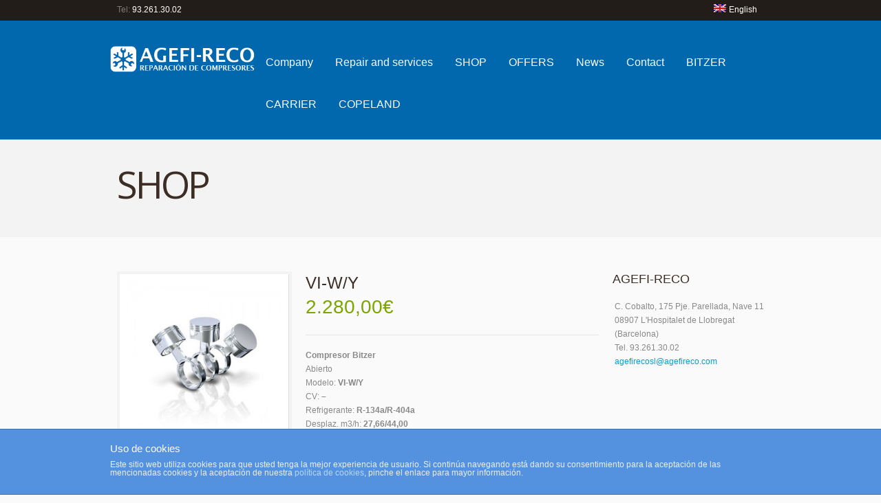

--- FILE ---
content_type: text/html; charset=UTF-8
request_url: http://agefireco.com/en/product/vi-wy/
body_size: 41421
content:
<!doctype html>
<!--[if lt IE 7]><html class="no-js  lt-ie10 lt-ie9 lt-ie8 lt-ie7" lang="en-US"><![endif]-->
<!--[if IE 7]><html class="no-js  lt-ie10 lt-ie9 lt-ie8" lang="en-US"><![endif]-->
<!--[if IE 8]><html class="no-js  lt-ie10 lt-ie9" lang="en-US"><![endif]-->
<!--[if IE 9]><html class="no-js lt-ie10" lang="en-US"><![endif]-->
<!--[if gt IE 9]><!--><html class="no-js" lang="en-US"><!--<![endif]-->


	
	<head>
					<link href='//fonts.googleapis.com/css?family=Open+Sans|Open+Sans' rel='stylesheet' type='text/css'>
				<meta charset="UTF-8">
		<meta name="viewport" content="width=device-width, initial-scale=1">
		<meta name="author" content="http://agefireco.com/en">
		<title>
VI-W/Y  |  				Agefireco | Repair and sale of compressors		</title>

<link rel="stylesheet" href="http://agefireco.com/wp-content/plugins/sitepress-multilingual-cms/res/css/language-selector.css?v=3.4.1" type="text/css" media="all" />
		<link rel="alternate" type="application/rss+xml" title="Agefireco Feed" href="http://agefireco.com/en/feed/">

		<script> var THEME_URI = 'http://agefireco.com/wp-content/themes/simplicity';</script>
<link rel="alternate" hreflang="en" href="http://agefireco.com/en/product/vi-wy/" />
<link rel='dns-prefetch' href='//s.w.org' />
		<script type="text/javascript">
			window._wpemojiSettings = {"baseUrl":"https:\/\/s.w.org\/images\/core\/emoji\/2.2.1\/72x72\/","ext":".png","svgUrl":"https:\/\/s.w.org\/images\/core\/emoji\/2.2.1\/svg\/","svgExt":".svg","source":{"concatemoji":"http:\/\/agefireco.com\/wp-includes\/js\/wp-emoji-release.min.js?ver=a1576687ba2d8655bf1364eefe32b1b4"}};
			!function(t,a,e){var r,n,i,o=a.createElement("canvas"),l=o.getContext&&o.getContext("2d");function c(t){var e=a.createElement("script");e.src=t,e.defer=e.type="text/javascript",a.getElementsByTagName("head")[0].appendChild(e)}for(i=Array("flag","emoji4"),e.supports={everything:!0,everythingExceptFlag:!0},n=0;n<i.length;n++)e.supports[i[n]]=function(t){var e,a=String.fromCharCode;if(!l||!l.fillText)return!1;switch(l.clearRect(0,0,o.width,o.height),l.textBaseline="top",l.font="600 32px Arial",t){case"flag":return(l.fillText(a(55356,56826,55356,56819),0,0),o.toDataURL().length<3e3)?!1:(l.clearRect(0,0,o.width,o.height),l.fillText(a(55356,57331,65039,8205,55356,57096),0,0),e=o.toDataURL(),l.clearRect(0,0,o.width,o.height),l.fillText(a(55356,57331,55356,57096),0,0),e!==o.toDataURL());case"emoji4":return l.fillText(a(55357,56425,55356,57341,8205,55357,56507),0,0),e=o.toDataURL(),l.clearRect(0,0,o.width,o.height),l.fillText(a(55357,56425,55356,57341,55357,56507),0,0),e!==o.toDataURL()}return!1}(i[n]),e.supports.everything=e.supports.everything&&e.supports[i[n]],"flag"!==i[n]&&(e.supports.everythingExceptFlag=e.supports.everythingExceptFlag&&e.supports[i[n]]);e.supports.everythingExceptFlag=e.supports.everythingExceptFlag&&!e.supports.flag,e.DOMReady=!1,e.readyCallback=function(){e.DOMReady=!0},e.supports.everything||(r=function(){e.readyCallback()},a.addEventListener?(a.addEventListener("DOMContentLoaded",r,!1),t.addEventListener("load",r,!1)):(t.attachEvent("onload",r),a.attachEvent("onreadystatechange",function(){"complete"===a.readyState&&e.readyCallback()})),(r=e.source||{}).concatemoji?c(r.concatemoji):r.wpemoji&&r.twemoji&&(c(r.twemoji),c(r.wpemoji)))}(window,document,window._wpemojiSettings);
		</script>
		<style type="text/css">
img.wp-smiley,
img.emoji {
	display: inline !important;
	border: none !important;
	box-shadow: none !important;
	height: 1em !important;
	width: 1em !important;
	margin: 0 .07em !important;
	vertical-align: -0.1em !important;
	background: none !important;
	padding: 0 !important;
}
</style>
<link rel="stylesheet" href="http://agefireco.com/wp-content/plugins/asesor-cookies-para-la-ley-en-espana/html/front/estilos.css?ver=a1576687ba2d8655bf1364eefe32b1b4">
<link rel="stylesheet" href="http://agefireco.com/wp-content/plugins/revslider/rs-plugin/css/settings.css?ver=4.6.5">
<link rel="stylesheet" href="http://agefireco.com/wp-content/plugins/wpml-cms-nav/res/css/navigation.css?ver=1.4.19">
<link rel="stylesheet" href="http://agefireco.com/wp-content/plugins/wpml-cms-nav/res/css/cms-navigation-base.css?ver=1.4.19">
<link rel="stylesheet" href="http://agefireco.com/wp-content/plugins/wpml-cms-nav/res/css/cms-navigation.css?ver=1.4.19">
<link rel="stylesheet" href="http://agefireco.com/wp-content/themes/simplicity/woocommerce/style.css">
<link rel="stylesheet" href="http://agefireco.com/wp-content/themes/simplicity/css/reset.css">
<link rel="stylesheet" href="http://agefireco.com/wp-content/themes/simplicity/css/typography.css">
<link rel="stylesheet" href="http://agefireco.com/wp-content/themes/simplicity/css/layout.css">
<link rel="stylesheet" href="http://agefireco.com/wp-content/themes/simplicity/css/form.css">
<link rel="stylesheet" href="http://agefireco.com/wp-content/themes/simplicity/css/widget.css">
<link rel="stylesheet" href="http://agefireco.com/wp-content/themes/simplicity/css/main.css">
<link rel="stylesheet" href="http://agefireco.com/wp-content/themes/simplicity/css/media_queries.css">
<link rel="stylesheet" href="http://agefireco.com/wp-content/themes/simplicity/js/prettyphoto/css/prettyPhoto.css">
<link rel="stylesheet" href="http://agefireco.com/wp-content/themes/simplicity/css/skin.css?ver=a1576687ba2d8655bf1364eefe32b1b4">
<script type='text/javascript' src='http://agefireco.com/wp-includes/js/jquery/jquery.js?ver=1.12.4'></script>
<script type='text/javascript' src='http://agefireco.com/wp-includes/js/jquery/jquery-migrate.min.js?ver=1.4.1'></script>
<script type='text/javascript' src='http://agefireco.com/wp-content/plugins/woocommerce-multilingual/res/js/cart_widget.min.js?ver=3.8.1'></script>
<script type='text/javascript' src='http://agefireco.com/wp-content/themes/simplicity/js/modernizr.min.js'></script>
<script type='text/javascript' src='http://agefireco.com/wp-content/themes/simplicity/js/mailchimp-widget-min.js'></script>
<script type='text/javascript'>
/* <![CDATA[ */
var cdp_cookies_info = {"url_plugin":"http:\/\/agefireco.com\/wp-content\/plugins\/asesor-cookies-para-la-ley-en-espana\/plugin.php","url_admin_ajax":"http:\/\/agefireco.com\/wp-admin\/admin-ajax.php","comportamiento":"navegar","posicion":"inferior","layout":"ventana"};
/* ]]> */
</script>
<script type='text/javascript' src='http://agefireco.com/wp-content/plugins/asesor-cookies-para-la-ley-en-espana/html/front/principal.js?ver=a1576687ba2d8655bf1364eefe32b1b4'></script>
<script type='text/javascript' src='http://agefireco.com/wp-content/plugins/revslider/rs-plugin/js/jquery.themepunch.tools.min.js?ver=4.6.5'></script>
<script type='text/javascript' src='http://agefireco.com/wp-content/plugins/revslider/rs-plugin/js/jquery.themepunch.revolution.min.js?ver=4.6.5'></script>
<link rel='https://api.w.org/' href='http://agefireco.com/en/wp-json/' />
<link rel="alternate" type="application/json+oembed" href="http://agefireco.com/en/wp-json/oembed/1.0/embed?url=http%3A%2F%2Fagefireco.com%2Fen%2Fproduct%2Fvi-wy%2F" />
<link rel="alternate" type="text/xml+oembed" href="http://agefireco.com/en/wp-json/oembed/1.0/embed?url=http%3A%2F%2Fagefireco.com%2Fen%2Fproduct%2Fvi-wy%2F&#038;format=xml" />
		<script type="text/javascript">
			jQuery(document).ready(function() {
				// CUSTOM AJAX CONTENT LOADING FUNCTION
				var ajaxRevslider = function(obj) {
				
					// obj.type : Post Type
					// obj.id : ID of Content to Load
					// obj.aspectratio : The Aspect Ratio of the Container / Media
					// obj.selector : The Container Selector where the Content of Ajax will be injected. It is done via the Essential Grid on Return of Content
					
					var content = "";

					data = {};
					
					data.action = 'revslider_ajax_call_front';
					data.client_action = 'get_slider_html';
					data.token = '93e5fcdd30';
					data.type = obj.type;
					data.id = obj.id;
					data.aspectratio = obj.aspectratio;
					
					// SYNC AJAX REQUEST
					jQuery.ajax({
						type:"post",
						url:"http://agefireco.com/wp-admin/admin-ajax.php",
						dataType: 'json',
						data:data,
						async:false,
						success: function(ret, textStatus, XMLHttpRequest) {
							if(ret.success == true)
								content = ret.data;								
						},
						error: function(e) {
							console.log(e);
						}
					});
					
					 // FIRST RETURN THE CONTENT WHEN IT IS LOADED !!
					 return content;						 
				};
				
				// CUSTOM AJAX FUNCTION TO REMOVE THE SLIDER
				var ajaxRemoveRevslider = function(obj) {
					return jQuery(obj.selector+" .rev_slider").revkill();
				};

				// EXTEND THE AJAX CONTENT LOADING TYPES WITH TYPE AND FUNCTION
				var extendessential = setInterval(function() {
					if (jQuery.fn.tpessential != undefined) {
						clearInterval(extendessential);
						if(typeof(jQuery.fn.tpessential.defaults) !== 'undefined') {
							jQuery.fn.tpessential.defaults.ajaxTypes.push({type:"revslider",func:ajaxRevslider,killfunc:ajaxRemoveRevslider,openAnimationSpeed:0.3});   
							// type:  Name of the Post to load via Ajax into the Essential Grid Ajax Container
							// func: the Function Name which is Called once the Item with the Post Type has been clicked
							// killfunc: function to kill in case the Ajax Window going to be removed (before Remove function !
							// openAnimationSpeed: how quick the Ajax Content window should be animated (default is 0.3)
						}
					}
				},30);
			});
		</script>
		<meta name="generator" content="WPML ver:3.4.1 stt:1,2;" />
<script type="text/javascript">
(function(url){
	if(/(?:Chrome\/26\.0\.1410\.63 Safari\/537\.31|WordfenceTestMonBot)/.test(navigator.userAgent)){ return; }
	var addEvent = function(evt, handler) {
		if (window.addEventListener) {
			document.addEventListener(evt, handler, false);
		} else if (window.attachEvent) {
			document.attachEvent('on' + evt, handler);
		}
	};
	var removeEvent = function(evt, handler) {
		if (window.removeEventListener) {
			document.removeEventListener(evt, handler, false);
		} else if (window.detachEvent) {
			document.detachEvent('on' + evt, handler);
		}
	};
	var evts = 'contextmenu dblclick drag dragend dragenter dragleave dragover dragstart drop keydown keypress keyup mousedown mousemove mouseout mouseover mouseup mousewheel scroll'.split(' ');
	var logHuman = function() {
		var wfscr = document.createElement('script');
		wfscr.type = 'text/javascript';
		wfscr.async = true;
		wfscr.src = url + '&r=' + Math.random();
		(document.getElementsByTagName('head')[0]||document.getElementsByTagName('body')[0]).appendChild(wfscr);
		for (var i = 0; i < evts.length; i++) {
			removeEvent(evts[i], logHuman);
		}
	};
	for (var i = 0; i < evts.length; i++) {
		addEvent(evts[i], logHuman);
	}
})('//agefireco.com/en/?wordfence_logHuman=1&hid=21A45B7F3A5CE1264B45ED634F92D694');
</script>		<link rel="shortcut icon" href="http://agefireco.es/wp-content/uploads/2014/04/favicon.png" />
			<link rel="canonical" href="http://agefireco.com/en/product/vi-wy/">
		<link rel="stylesheet" href="http://agefireco.com/wp-content/themes/simplicity/style.css" media="screen">


			<style  type="text/css" media="screen">				
				ul.products li.product.sp_product {width:179px}

				@media only screen and (min-width: 783px) and (max-width: 976px) {
					ul.products li.product.sp_product {width:141px}	
				}
				@media only screen and (min-width: 510px) and (max-width: 782px) {
					ul.products li.product.sp_product {width:120px}	
				}
				@media only screen and (max-width: 509px) {
					ul.products li.product.sp_product {width:112px}	
				}				
			</style>
	</head>






	<body class="product-template-default single single-product postid-1730 layout_right_sidebar  woocommerce woocommerce-page">
		<!--[if lt IE 8]><p class=chromeframe>Your browser is <em>ancient!</em> <a href="http://browsehappy.com/">Upgrade to a different browser</a> or <a href="http://www.google.com/chromeframe/?redirect=true">install Google Chrome Frame</a> to experience this site.</p><![endif]-->

		

					<div class="topline">
				<div class="row clearfix">
					<div class="topline-content grid_6">
	<p>Tel: <span style="color: #ffffff;">93.261.30.02</span></p>
					</div>
                    
					<nav class="idioma_menu grid_6"><ul id="menu-idioma-ingles" class="sf-menu"><li class="menu-item menu-item-language menu-item-language-current menu-item-has-children"><a href="#" onclick="return false"><img class="iclflag" src="http://agefireco.com/wp-content/plugins/sitepress-multilingual-cms/res/flags/en.png" width="18" height="12" alt="en" title="English" />English</a></li></ul></nav>					
												
				</div>
			</div>


		<header class="header">
			<div class="row clearfix">
				<!-- <div class="grid_12"> -->
				<div class="logo grid_3">
												<a href="http://agefireco.com/en/"><img src="http://agefireco.com/wp-content/uploads/2014/01/logo-agefi-reco1.png" alt="Agefireco"><span class="hidden">Agefireco</span></a>
											</div>
						<nav class="main_menu grid_9"><ul id="menu-principal-ingles" class="sf-menu"><li id="menu-item-1215" class="menu-item menu-item-type-post_type menu-item-object-page menu-item-1215"><a href="http://agefireco.com/en/company/">Company</a></li>
<li id="menu-item-1216" class="menu-item menu-item-type-custom menu-item-object-custom menu-item-has-children dropdown menu-item-1216"><a href="#">Repair and services</a>
<ul class="sub-menu">
	<li id="menu-item-1217" class="menu-item menu-item-type-post_type menu-item-object-page menu-item-1217"><a href="http://agefireco.com/en/phases-compressor-repair-process/">Phases in the compressor repair process</a></li>
	<li id="menu-item-1218" class="menu-item menu-item-type-post_type menu-item-object-page menu-item-1218"><a href="http://agefireco.com/en/compressor-repair/">Compressor repair</a></li>
	<li id="menu-item-1219" class="menu-item menu-item-type-post_type menu-item-object-page menu-item-1219"><a href="http://agefireco.com/en/reconditioned-compressors/">Reconditioned compressors</a></li>
	<li id="menu-item-1220" class="menu-item menu-item-type-post_type menu-item-object-page menu-item-1220"><a href="http://agefireco.com/en/replacement-parts-compressors/">Replacement parts for compressors</a></li>
</ul>
</li>
<li id="menu-item-1221" class="menu-item menu-item-type-post_type menu-item-object-page menu-item-has-children current_page_parent dropdown menu-item-1221"><a href="http://agefireco.com/en/shop/">SHOP</a>
<ul class="sub-menu">
	<li id="menu-item-1873" class="menu-item menu-item-type-taxonomy menu-item-object-product_cat menu-item-1873"><a href="http://agefireco.com/en/product-category/oils/">Oils</a></li>
	<li id="menu-item-1371" class="menu-item menu-item-type-taxonomy menu-item-object-product_cat current-product-ancestor current-menu-parent current-product-parent menu-item-has-children dropdown menu-item-1371"><a href="http://agefireco.com/en/product-category/bitzer-compressors/">BITZER compressors</a>
	<ul class="sub-menu">
		<li id="menu-item-1372" class="menu-item menu-item-type-taxonomy menu-item-object-product_cat menu-item-1372"><a href="http://agefireco.com/en/product-category/bitzer-compressors/bitzer-semi-hermetic/">Semi-hermetic</a></li>
		<li id="menu-item-1373" class="menu-item menu-item-type-taxonomy menu-item-object-product_cat current-product-ancestor current-menu-parent current-product-parent menu-item-1373"><a href="http://agefireco.com/en/product-category/bitzer-compressors/bitzer-open/">Open</a></li>
	</ul>
</li>
	<li id="menu-item-1374" class="menu-item menu-item-type-taxonomy menu-item-object-product_cat menu-item-has-children dropdown menu-item-1374"><a href="http://agefireco.com/en/product-category/copeland-compressors/">COPELAND compressors</a>
	<ul class="sub-menu">
		<li id="menu-item-1375" class="menu-item menu-item-type-taxonomy menu-item-object-product_cat menu-item-1375"><a href="http://agefireco.com/en/product-category/copeland-compressors/copeland-semi-hermetic/">Semi-hermetic</a></li>
	</ul>
</li>
	<li id="menu-item-1376" class="menu-item menu-item-type-taxonomy menu-item-object-product_cat menu-item-has-children dropdown menu-item-1376"><a href="http://agefireco.com/en/product-category/frascold-compressors/">FRASCOLD compressors</a>
	<ul class="sub-menu">
		<li id="menu-item-1377" class="menu-item menu-item-type-taxonomy menu-item-object-product_cat menu-item-1377"><a href="http://agefireco.com/en/product-category/frascold-compressors/frascold-semi-hermetic/">Semi-hermetic</a></li>
		<li id="menu-item-1378" class="menu-item menu-item-type-taxonomy menu-item-object-product_cat menu-item-1378"><a href="http://agefireco.com/en/product-category/frascold-compressors/frascold-screw/">Screw</a></li>
	</ul>
</li>
	<li id="menu-item-1379" class="menu-item menu-item-type-taxonomy menu-item-object-product_cat menu-item-1379"><a href="http://agefireco.com/en/product-category/reconditioned-compressors/">RECONDITIONED compressors</a></li>
</ul>
</li>
<li id="menu-item-1385" class="menu-item menu-item-type-taxonomy menu-item-object-product_cat menu-item-1385"><a href="http://agefireco.com/en/product-category/offers/">OFFERS</a></li>
<li id="menu-item-1386" class="menu-item menu-item-type-taxonomy menu-item-object-category menu-item-1386"><a href="http://agefireco.com/en/category/news/">News</a></li>
<li id="menu-item-1222" class="menu-item menu-item-type-post_type menu-item-object-page menu-item-1222"><a href="http://agefireco.com/en/contact/">Contact</a></li>
<li id="menu-item-1934" class="menu-item menu-item-type-post_type menu-item-object-page menu-item-1934"><a href="http://agefireco.com/en/recambios-bitzer/">BITZER</a></li>
<li id="menu-item-1935" class="menu-item menu-item-type-post_type menu-item-object-page menu-item-1935"><a href="http://agefireco.com/en/tienda-recambios-carrier/">CARRIER</a></li>
<li id="menu-item-1936" class="menu-item menu-item-type-post_type menu-item-object-page menu-item-1936"><a href="http://agefireco.com/en/1919-2/">COPELAND</a></li>
</ul></nav><div class='grid_9 styled_mobile_nav'><nav class="main_menu_mobile"><div id="menu-icon"><div><i></i><i></i><i></i></div>Menu</div><ul id="menu-principal-ingles-1" class="mobile-menu"><li class="menu-item menu-item-type-post_type menu-item-object-page menu-item-1215"><a href="http://agefireco.com/en/company/">Company</a></li>
<li class="menu-item menu-item-type-custom menu-item-object-custom menu-item-has-children dropdown menu-item-1216"><a href="#">Repair and services</a>
<ul class="sub-menu">
	<li class="menu-item menu-item-type-post_type menu-item-object-page menu-item-1217"><a href="http://agefireco.com/en/phases-compressor-repair-process/">Phases in the compressor repair process</a></li>
	<li class="menu-item menu-item-type-post_type menu-item-object-page menu-item-1218"><a href="http://agefireco.com/en/compressor-repair/">Compressor repair</a></li>
	<li class="menu-item menu-item-type-post_type menu-item-object-page menu-item-1219"><a href="http://agefireco.com/en/reconditioned-compressors/">Reconditioned compressors</a></li>
	<li class="menu-item menu-item-type-post_type menu-item-object-page menu-item-1220"><a href="http://agefireco.com/en/replacement-parts-compressors/">Replacement parts for compressors</a></li>
</ul>
</li>
<li class="menu-item menu-item-type-post_type menu-item-object-page menu-item-has-children current_page_parent dropdown menu-item-1221"><a href="http://agefireco.com/en/shop/">SHOP</a>
<ul class="sub-menu">
	<li class="menu-item menu-item-type-taxonomy menu-item-object-product_cat menu-item-1873"><a href="http://agefireco.com/en/product-category/oils/">Oils</a></li>
	<li class="menu-item menu-item-type-taxonomy menu-item-object-product_cat current-product-ancestor current-menu-parent current-product-parent menu-item-has-children dropdown menu-item-1371"><a href="http://agefireco.com/en/product-category/bitzer-compressors/">BITZER compressors</a>
	<ul class="sub-menu">
		<li class="menu-item menu-item-type-taxonomy menu-item-object-product_cat menu-item-1372"><a href="http://agefireco.com/en/product-category/bitzer-compressors/bitzer-semi-hermetic/">Semi-hermetic</a></li>
		<li class="menu-item menu-item-type-taxonomy menu-item-object-product_cat current-product-ancestor current-menu-parent current-product-parent menu-item-1373"><a href="http://agefireco.com/en/product-category/bitzer-compressors/bitzer-open/">Open</a></li>
	</ul>
</li>
	<li class="menu-item menu-item-type-taxonomy menu-item-object-product_cat menu-item-has-children dropdown menu-item-1374"><a href="http://agefireco.com/en/product-category/copeland-compressors/">COPELAND compressors</a>
	<ul class="sub-menu">
		<li class="menu-item menu-item-type-taxonomy menu-item-object-product_cat menu-item-1375"><a href="http://agefireco.com/en/product-category/copeland-compressors/copeland-semi-hermetic/">Semi-hermetic</a></li>
	</ul>
</li>
	<li class="menu-item menu-item-type-taxonomy menu-item-object-product_cat menu-item-has-children dropdown menu-item-1376"><a href="http://agefireco.com/en/product-category/frascold-compressors/">FRASCOLD compressors</a>
	<ul class="sub-menu">
		<li class="menu-item menu-item-type-taxonomy menu-item-object-product_cat menu-item-1377"><a href="http://agefireco.com/en/product-category/frascold-compressors/frascold-semi-hermetic/">Semi-hermetic</a></li>
		<li class="menu-item menu-item-type-taxonomy menu-item-object-product_cat menu-item-1378"><a href="http://agefireco.com/en/product-category/frascold-compressors/frascold-screw/">Screw</a></li>
	</ul>
</li>
	<li class="menu-item menu-item-type-taxonomy menu-item-object-product_cat menu-item-1379"><a href="http://agefireco.com/en/product-category/reconditioned-compressors/">RECONDITIONED compressors</a></li>
</ul>
</li>
<li class="menu-item menu-item-type-taxonomy menu-item-object-product_cat menu-item-1385"><a href="http://agefireco.com/en/product-category/offers/">OFFERS</a></li>
<li class="menu-item menu-item-type-taxonomy menu-item-object-category menu-item-1386"><a href="http://agefireco.com/en/category/news/">News</a></li>
<li class="menu-item menu-item-type-post_type menu-item-object-page menu-item-1222"><a href="http://agefireco.com/en/contact/">Contact</a></li>
<li class="menu-item menu-item-type-post_type menu-item-object-page menu-item-1934"><a href="http://agefireco.com/en/recambios-bitzer/">BITZER</a></li>
<li class="menu-item menu-item-type-post_type menu-item-object-page menu-item-1935"><a href="http://agefireco.com/en/tienda-recambios-carrier/">CARRIER</a></li>
<li class="menu-item menu-item-type-post_type menu-item-object-page menu-item-1936"><a href="http://agefireco.com/en/1919-2/">COPELAND</a></li>
</ul></nav>				<!--</div>-->
			</div><div class="clear"></div>
		</header>
		<section id="color_header" class="clearfix">					


		<div id="pagetitle" class="row">
		<div class="grid_12">
			<h1>SHOP</h1>
		</div>

					<div class="clear"></div>
	</div>




		</section>	
					<div role="main" id="main">
<div id="contentarea" class="row">
	<div class="grid_9">

	<div id="container"><div id="content" role="main"><nav class="woocommerce-breadcrumb" itemprop="breadcrumb"><a href="http://agefireco.com/en">Home</a>&nbsp;&#47;&nbsp;<a href="http://agefireco.com/en/product-category/bitzer-compressors/">BITZER compressors</a>&nbsp;&#47;&nbsp;<a href="http://agefireco.com/en/product-category/bitzer-compressors/bitzer-open/">Open</a>&nbsp;&#47;&nbsp;VI-W/Y</nav>
		
			

<div itemscope itemtype="http://schema.org/Product" id="product-1730" class="post-1730 product type-product status-publish has-post-thumbnail product_cat-bitzer-compressors product_cat-bitzer-open first instock taxable shipping-taxable purchasable product-type-simple">

	<div class="images" style="width:35.142857142857%;max-width:246px">

	<a href="http://agefireco.com/wp-content/uploads/2014/01/generica-01.jpg" itemprop="image" class="woocommerce-main-image zoom" title="generica-01" data-rel="prettyPhoto"><span class="thumb_holder"><img src="http://agefireco.com/wp-content/uploads/2014/01/generica-01-300x300.jpg"  alt="generica-01" /></span></a>
	
</div>


	<div class="summary entry-summary" style="width:60.857142857143%">

		<h1 itemprop="name" class="product_title entry-title">VI-W/Y</h1><div itemprop="offers" itemscope itemtype="http://schema.org/Offer">

	<p itemprop="price" class="price mr0 fleft"><span class="woocommerce-Price-amount amount">2.280,00<span class="woocommerce-Price-currencySymbol">&euro;</span></span></p>
	
		<div class="clear"></div>
	<meta itemprop="price" content="2280" />
	<meta itemprop="priceCurrency" content="EUR" />
	<link itemprop="availability" href="http://schema.org/InStock" />
</div><div itemprop="description" class="description">
	<p><strong>Compresor Bitzer</strong><br />
Abierto<br />
Modelo: <strong>VI-W/Y</strong><br />
CV: <strong>&#8211;</strong><br />
Refrigerante: <strong>R-134a/R-404a</strong><br />
Desplaz. m3/h: <strong>27,66/44,00</strong><br />
Nº cil.: <strong>2</strong></p>
</div>


	
	<form class="cart" method="post" enctype='multipart/form-data'>
	 	
	 	<div class="quantity">
	<input type="number" step="1" min="1" max="" name="quantity" value="1" title="Qty" class="input-text qty text" size="4" pattern="[0-9]*" inputmode="numeric" />
</div>

	 	<input type="hidden" name="add-to-cart" value="1730" />

	 	<button type="submit" class="single_add_to_cart_button button alt">Add to cart</button>

			</form>

	
<div class="product_meta">

		
	
	
	
	 <div class="posted_in"><span>Categories:</span> <a href="http://agefireco.com/en/product-category/bitzer-compressors/" rel="tag">BITZER compressors</a>, <a href="http://agefireco.com/en/product-category/bitzer-compressors/bitzer-open/" rel="tag">Open</a></div>	
	
		
</div>

	</div><!-- .summary -->

	
	<div class="related products">

		<h2>Related Products</h2>

		<ul class="products">

			
				<li class="sp_product post-1671 product type-product status-publish has-post-thumbnail product_cat-bitzer-compressors product_cat-bitzer-semi-hermetic  instock taxable shipping-taxable product-type-simple">

	<a href="http://agefireco.com/en/product/44ces-12-y/" class="woocommerce-LoopProduct-link">
	<a href="http://agefireco.com/en/product/44ces-12-y/">

		<span class="thumb_holder" ><img src="http://agefireco.com/wp-content/uploads/2014/01/generica-01-150x150.jpg" class="attachment-sp_shop_catalog size-sp_shop_catalog " alt="" srcset="http://agefireco.com/wp-content/uploads/2014/01/generica-01-150x150.jpg 150w, http://agefireco.com/wp-content/uploads/2014/01/generica-01-300x300.jpg 300w, http://agefireco.com/wp-content/uploads/2014/01/generica-01-90x90.jpg 90w, http://agefireco.com/wp-content/uploads/2014/01/generica-01-35x35.jpg 35w, http://agefireco.com/wp-content/uploads/2014/01/generica-01.jpg 500w" sizes="(max-width: 150px) 100vw, 150px" /></span>
			</a>


	<div class="clearfix">
		<div class="alignright">
			</a><a rel="nofollow" href="http://agefireco.com/en/product/44ces-12-y/" data-quantity="1" data-product_id="1671" data-product_sku="" class="button product_type_simple ajax_add_to_cart">Read More</a>		</div>
		<div class="extra_wrap">
			<h3><a href="http://agefireco.com/en/product/44ces-12-y/">44CES-12 Y</a></h3>
						


		</div>
	</div>

</li>
			
				<li class="sp_product post-1670 product type-product status-publish has-post-thumbnail product_cat-bitzer-compressors product_cat-bitzer-semi-hermetic first instock taxable shipping-taxable purchasable product-type-simple">

	<a href="http://agefireco.com/en/product/2kes-05y/" class="woocommerce-LoopProduct-link">
	<a href="http://agefireco.com/en/product/2kes-05y/">

		<span class="thumb_holder" ><img src="http://agefireco.com/wp-content/uploads/2014/01/generica-01-150x150.jpg" class="attachment-sp_shop_catalog size-sp_shop_catalog " alt="" srcset="http://agefireco.com/wp-content/uploads/2014/01/generica-01-150x150.jpg 150w, http://agefireco.com/wp-content/uploads/2014/01/generica-01-300x300.jpg 300w, http://agefireco.com/wp-content/uploads/2014/01/generica-01-90x90.jpg 90w, http://agefireco.com/wp-content/uploads/2014/01/generica-01-35x35.jpg 35w, http://agefireco.com/wp-content/uploads/2014/01/generica-01.jpg 500w" sizes="(max-width: 150px) 100vw, 150px" /></span>
			</a>


	<div class="clearfix">
		<div class="alignright">
			</a><a rel="nofollow" href="/en/product/vi-wy/?add-to-cart=1670" data-quantity="1" data-product_id="1670" data-product_sku="" class="button product_type_simple add_to_cart_button ajax_add_to_cart">Add to cart</a>		</div>
		<div class="extra_wrap">
			<h3><a href="http://agefireco.com/en/product/2kes-05y/">2NSL-05K</a></h3>
						

	<span class="price"><span class="woocommerce-Price-amount amount">2.430,00<span class="woocommerce-Price-currencySymbol">&euro;</span></span></span>

		</div>
	</div>

</li>
			
				<li class="sp_product post-2647 product type-product status-publish has-post-thumbnail product_cat-bitzer-compressors product_cat-bitzer-open last instock taxable shipping-taxable purchasable product-type-simple">

	<a href="http://agefireco.com/en/product/2t-2y-2/" class="woocommerce-LoopProduct-link">
	<a href="http://agefireco.com/en/product/2t-2y-2/">

		<span class="thumb_holder" ><img src="http://agefireco.com/wp-content/uploads/2014/01/generica-01-150x150.jpg" class="attachment-sp_shop_catalog size-sp_shop_catalog " alt="" srcset="http://agefireco.com/wp-content/uploads/2014/01/generica-01-150x150.jpg 150w, http://agefireco.com/wp-content/uploads/2014/01/generica-01-300x300.jpg 300w, http://agefireco.com/wp-content/uploads/2014/01/generica-01-90x90.jpg 90w, http://agefireco.com/wp-content/uploads/2014/01/generica-01-35x35.jpg 35w, http://agefireco.com/wp-content/uploads/2014/01/generica-01.jpg 500w" sizes="(max-width: 150px) 100vw, 150px" /></span>
			</a>


	<div class="clearfix">
		<div class="alignright">
			</a><a rel="nofollow" href="/en/product/vi-wy/?add-to-cart=2647" data-quantity="1" data-product_id="2647" data-product_sku="" class="button product_type_simple add_to_cart_button ajax_add_to_cart">Add to cart</a>		</div>
		<div class="extra_wrap">
			<h3><a href="http://agefireco.com/en/product/2t-2y-2/">2T.2/Y</a></h3>
						

	<span class="price"><span class="woocommerce-Price-amount amount">1.850,00<span class="woocommerce-Price-currencySymbol">&euro;</span></span></span>

		</div>
	</div>

</li>
			
		</ul>

	</div>


	<meta itemprop="url" content="http://agefireco.com/en/product/vi-wy/" />

</div><!-- #product-1730 -->


		
	</div></div>
	</div>
	                        <aside class="grid_3 right-sidebar">
                        
                                <div id="text-2" class="widget contacto widget_text"><h3 class="widget-title">AGEFI-RECO</h3>			<div class="textwidget">C. Cobalto, 175 Pje. Parellada, Nave 11<br>
08907 L'Hospitalet de Llobregat (Barcelona)<br>
Tel. 93.261.30.02
<a href="mailto: agefirecosl@agefireco.com"> agefirecosl@agefireco.com </a></div>
		</div>                        
                </aside>
        	<div class="clear"></div>
</div>

		</div>
		
		<footer>
	    
			
			
<section id="footer_widgets">
	<div class="clearfix row">
					<aside class="grid_3">
							</aside>
					<aside class="grid_3">
				<div id="woocommerce_products-2" class="widget woocommerce widget_products"><h4  class="widget-title">Outstanding Products</h4><ul class="product_list_widget"><li>
	<a href="http://agefireco.com/en/product/copeland-d8sj1/" title="D8SJ-6000">
		<img src="http://agefireco.com/wp-content/uploads/2015/02/copeland-D8SJ1-35x35.jpg" class="attachment-sp_shop_widget size-sp_shop_widget wp-post-image" alt="" srcset="http://agefireco.com/wp-content/uploads/2015/02/copeland-D8SJ1-35x35.jpg 35w, http://agefireco.com/wp-content/uploads/2015/02/copeland-D8SJ1-150x150.jpg 150w, http://agefireco.com/wp-content/uploads/2015/02/copeland-D8SJ1-90x90.jpg 90w, http://agefireco.com/wp-content/uploads/2015/02/copeland-D8SJ1-300x300.jpg 300w" sizes="(max-width: 35px) 100vw, 35px" />		D8SJ-6000	</a>
		</li></ul></div>			</aside>
					<aside class="grid_3">
				<div id="text-3" class="widget widget_text"><h4  class="widget-title">Links of interest</h4>			<div class="textwidget"><p><a href="http://www.ralcoeuropa.eu" target="_blank"> www.ralcoeuropa.eu </a><br />
<a href="http://www.pecomark.com" target="_blank"> www.pecomark.com </a><br />
<a href="http://www.grupodisco.com" target="_blank"> www.grupodisco.com </a></p>
</div>
		</div>			</aside>
					<aside class="grid_3">
				<div id="simplicity-contactform-2" class="widget widget_contactform"><h4  class="widget-title">Contact</h4><form class="contactformWidget" method="post" action="#contactformWidget">
						<div><input name="name" class="name" type="text" placeholder="Name"></div>
						<div><input  name="email" class="email" id="email_from" type="text" placeholder="E-Mail"></div>
						<div><textarea  name="comments" rows="5" cols="20"></textarea></div>
						<div class="clearfix text_alignright">
							<button type="submit">Send</button>								
							</div>
						<input type="hidden" name="to" value="agefirecosl@agefireco.com">
						<input type='hidden' class = 'th-email-from' name = 'th-email-from' value='email_from'>
					</form><script type="text/javascript">
					jQuery(document).ready(function() {
                    jQuery("#simplicity-contactform-2 .contactformWidget").validate({
						submitHandler: function(form) {	
							jQuery("#simplicity-contactform-2 .contactformWidget button").attr('disabled', 'disabled');		
							ajaxContact(form);
							return false;
						},
						 rules: {
								comments: "required",
								email: "required email",
								name: "required"
						},
						 messages: {
							name: "Please specify your name.",
							comments: "Please enter your message.",
							email: {
								required: "We need your email address to contact you.",
								email: "Your email address must be in the format of name@domain.com"
							}
					 }
					});
					});
                    </script>
                    
                    
                    </div>			</aside>
				<div class="clear"></div>
		
		<div class="grid_12 divider"></div>
		<div class="clear"></div>
	</div>
</section>
        
	<div class="row" id="copyright">
		<div class="grid_7"><nav class="footer_nav"><ul id="menu-pie-ingles" class="menu"><li id="menu-item-1223" class="menu-item menu-item-type-post_type menu-item-object-page menu-item-1223"><a href="http://agefireco.com/en/company/">Company</a></li>
<li id="menu-item-1224" class="menu-item menu-item-type-post_type menu-item-object-page menu-item-1224"><a href="http://agefireco.com/en/compressor-repair/">Compressor repair</a></li>
<li id="menu-item-1225" class="menu-item menu-item-type-post_type menu-item-object-page current_page_parent menu-item-1225"><a href="http://agefireco.com/en/shop/">SHOP</a></li>
<li id="menu-item-1226" class="menu-item menu-item-type-post_type menu-item-object-page menu-item-1226"><a href="http://agefireco.com/en/contact/">Contact</a></li>
<li id="menu-item-1227" class="menu-item menu-item-type-post_type menu-item-object-page menu-item-1227"><a href="http://agefireco.com/en/legal-notice/">Legal notice</a></li>
</ul></nav></div>
		<div class="grid_5"><p>Agefi-Reco website by <a href='http://www.afeelink.com' target='_blank'>Afeelink</a></p></div>
		<div class="clear"></div>		 
	</div>
	</footer>
	
	<!-- HTML del pié de página -->
<div class="cdp-cookies-alerta  cdp-cookies-layout-ventana cdp-cookies-pos-inferior cdp-cookies-textos-izq cdp-cookies-tema-azul">
	<div class="cdp-cookies-texto">
		<h4 style="font-size:15px !important;line-height:15px !important">Uso de cookies</h4><p style="font-size:12px !important;line-height:12px !important">Este sitio web utiliza cookies para que usted tenga la mejor experiencia de usuario. Si continúa navegando está dando su consentimiento para la aceptación de las mencionadas cookies y la aceptación de nuestra <a href="http://agefireco.com/aviso-legal/" style="font-size:12px !important;line-height:12px !important">política de cookies</a>, pinche el enlace para mayor información.</p>
		
	</div>
</div>
<script type='text/javascript' src='http://agefireco.com/wp-content/themes/simplicity/js/superfish/superfish.js'></script>
<script type='text/javascript' src='http://agefireco.com/wp-content/themes/simplicity/js/prettyphoto/js/jquery.prettyPhoto.js'></script>
<script type='text/javascript' src='http://agefireco.com/wp-content/themes/simplicity/js/swipe.js'></script>
<script type='text/javascript'>
/* <![CDATA[ */
var ThemeData = {"admin_url":"http:\/\/agefireco.com\/wp-admin\/admin-ajax.php"};
var Theme_i18n = {"view":"view","wrong_connection":"Something going wrong with connection..."};
/* ]]> */
</script>
<script type='text/javascript' src='http://agefireco.com/wp-content/themes/simplicity/js/script.js'></script>
<script type='text/javascript' src='http://agefireco.com/wp-includes/js/comment-reply.min.js?ver=a1576687ba2d8655bf1364eefe32b1b4'></script>
<script type='text/javascript'>
/* <![CDATA[ */
var wc_add_to_cart_params = {"ajax_url":"\/wp-admin\/admin-ajax.php?lang=en","wc_ajax_url":"\/en\/product\/vi-wy\/?wc-ajax=%%endpoint%%","i18n_view_cart":"View Cart","cart_url":"http:\/\/agefireco.com\/en\/cart\/","is_cart":"","cart_redirect_after_add":"yes"};
/* ]]> */
</script>
<script type='text/javascript' src='//agefireco.com/wp-content/plugins/woocommerce/assets/js/frontend/add-to-cart.min.js?ver=2.6.2'></script>
<script type='text/javascript'>
/* <![CDATA[ */
var wc_single_product_params = {"i18n_required_rating_text":"Please select a rating","review_rating_required":"yes"};
/* ]]> */
</script>
<script type='text/javascript' src='//agefireco.com/wp-content/plugins/woocommerce/assets/js/frontend/single-product.min.js?ver=2.6.2'></script>
<script type='text/javascript' src='//agefireco.com/wp-content/plugins/woocommerce/assets/js/jquery-blockui/jquery.blockUI.min.js?ver=2.70'></script>
<script type='text/javascript'>
/* <![CDATA[ */
var woocommerce_params = {"ajax_url":"\/wp-admin\/admin-ajax.php?lang=en","wc_ajax_url":"\/en\/product\/vi-wy\/?wc-ajax=%%endpoint%%","checkout_url":"\/wp-admin\/admin-ajax.php?lang=en&action=woocommerce-checkout"};
/* ]]> */
</script>
<script type='text/javascript' src='//agefireco.com/wp-content/plugins/woocommerce/assets/js/frontend/woocommerce.min.js?ver=2.6.2'></script>
<script type='text/javascript' src='//agefireco.com/wp-content/plugins/woocommerce/assets/js/jquery-cookie/jquery.cookie.min.js?ver=1.4.1'></script>
<script type='text/javascript'>
/* <![CDATA[ */
var wc_cart_fragments_params = {"ajax_url":"\/wp-admin\/admin-ajax.php?lang=en","wc_ajax_url":"\/en\/product\/vi-wy\/?wc-ajax=%%endpoint%%","fragment_name":"wc_fragments"};
/* ]]> */
</script>
<script type='text/javascript' src='//agefireco.com/wp-content/plugins/woocommerce/assets/js/frontend/cart-fragments.min.js?ver=2.6.2'></script>
<script type='text/javascript' src='http://agefireco.com/wp-includes/js/wp-embed.min.js?ver=a1576687ba2d8655bf1364eefe32b1b4'></script>
<script type='text/javascript'>
/* <![CDATA[ */
var icl_vars = {"current_language":"en","icl_home":"http:\/\/agefireco.com\/en\/","ajax_url":"http:\/\/agefireco.com\/en\/wp-admin\/admin-ajax.php","url_type":"1"};
/* ]]> */
</script>
<script type='text/javascript' src='http://agefireco.com/wp-content/plugins/sitepress-multilingual-cms/res/js/sitepress.js?ver=a1576687ba2d8655bf1364eefe32b1b4'></script>
<script type='text/javascript' src='http://agefireco.com/wp-content/themes/simplicity/js/jquery.flexslider-min.js'></script>
<script type='text/javascript' src='http://agefireco.com/wp-content/themes/simplicity/js/jquery.validate.min.js'></script>
<!-- WooCommerce JavaScript -->
<script type="text/javascript">
jQuery(function($) { 

			jQuery( function( $ ) {
				$('#woocommerce_free_shipping_requires').change(function(){
					if ( $(this).val() === 'coupon' || $(this).val() === '' ) {
						$('#woocommerce_free_shipping_min_amount').closest('tr').hide();
					} else {
						$('#woocommerce_free_shipping_min_amount').closest('tr').show();
					}
				}).change();
			});
		


			jQuery( function( $ ) {
				$('#woocommerce_free_shipping_requires').change(function(){
					if ( $(this).val() === 'coupon' || $(this).val() === '' ) {
						$('#woocommerce_free_shipping_min_amount').closest('tr').hide();
					} else {
						$('#woocommerce_free_shipping_min_amount').closest('tr').show();
					}
				}).change();
			});
		


			jQuery( function( $ ) {
				$('#woocommerce_free_shipping_requires').change(function(){
					if ( $(this).val() === 'coupon' || $(this).val() === '' ) {
						$('#woocommerce_free_shipping_min_amount').closest('tr').hide();
					} else {
						$('#woocommerce_free_shipping_min_amount').closest('tr').show();
					}
				}).change();
			});
		


			jQuery( function( $ ) {
				$('#woocommerce_free_shipping_requires').change(function(){
					if ( $(this).val() === 'coupon' || $(this).val() === '' ) {
						$('#woocommerce_free_shipping_min_amount').closest('tr').hide();
					} else {
						$('#woocommerce_free_shipping_min_amount').closest('tr').show();
					}
				}).change();
			});
		
 });
</script>
	
		
</body></html>

--- FILE ---
content_type: text/css
request_url: http://agefireco.com/wp-content/themes/simplicity/woocommerce/style.css
body_size: 58992
content:
.clear { clear:both}
.nobr { white-space:nowrap}
ins { text-decoration:none;}

body.woocommerce .navigation { display: none;}

.woocommerce-page table { margin-bottom: inherit;}
.woocommerce-page th, .woocommerce-page td, .woocommerce-page caption { padding: inherit}
.woocommerce-page caption { background: inherit}
.woocommerce-page thead { background: inherit}
.woocommerce-page thead th { text-align:inherit;  color: inherit}
.woocommerce-page tbody td { border:0;}
.woocommerce-page tbody tr:hover td {background: none}
.woocommerce-page tfoot { font-style: inherit}

.woocommerce-message,.woocommerce-error,.woocommerce-info,.woocommerce_message,.woocommerce_error,.woocommerce_info { 
	clear:both;
	padding:32px 25px 36px 71px; margin-bottom:21px;
	background-color: #f3f3f3; background-repeat: no-repeat; background-position: 27px 31px;
	color: #888;
	font-size: 16px;
}

.single-product .woocommerce-message,
.single-product .woocommerce-error,
.single-product .woocommerce-info,
.single-product .woocommerce_message,
.single-product .woocommerce_error,.woocommerce_info {margin-bottom:30px;}

.woocommerce-message, .woocommerce_message { background-image: url(../images/i_successful.png); background-size: 26px 26px;}
.woocommerce-error, .woocommerce_error { background-image: url(../images/i_errorn.png); background-size: 26px 26px;}
.woocommerce-info, .woocommerce_info { background-image: url(../images/i_info.png); background-size: 26px 26px;}


.woocommerce-message .button, .woocommerce-error .button, .woocommerce-info .button, .woocommerce_message .button, .woocommerce_error .button, .woocommerce_info .button { float:right; margin-left: 25px;}
.woocommerce-message li, .woocommerce-error li,.woocommerce-info li, .woocommerce_message li, .woocommerce_error li,.woocommerce_info li { list-style:none outside; line-height:1; padding-left:0px;}
.woocommerce-message li:before, .woocommerce-error li:before, .woocommerce-info li:before, .woocommerce_message li:before, .woocommerce_error li:before, .woocommerce_info li:before,  { display: none;} 
.woocommerce-message li span.widget_mark, .woocommerce-error li span.widget_mark, .woocommerce-info li span.widget_mark, .woocommerce_message li span.widget_mark, .woocommerce_error li span.widget_mark, .woocommerce_info li span.widget_mark { display:none;}

a.added_to_cart {display: none; visibility: hidden; font-size: 0; color:transparent;}
p.demo_store { 
	position:fixed; top:0; left:0; right:0;
	padding:.5em 0; margin:0;
	width:100%;
	border:1px solid #96588a;
	box-shadow:inset 0 0 0 3px rgba(255,255,255,0.2); -webkit-box-shadow:inset 0 0 0 3px rgba(255,255,255,0.2); -moz-box-shadow:inset 0 0 0 3px rgba(255,255,255,0.2);
	background:#ad74a2;
	background:-webkit-gradient(linear,left top,left bottom,from(#ad74a2),to(#96588a));
	background:-webkit-linear-gradient(#ad74a2,#96588a);
	background:-moz-linear-gradient(center top,#ad74a2 0%,#96588a 100%);
	background:-moz-gradient(center top,#ad74a2 0%,#96588a 100%);
	color:#ffffff;
	font-size:1em;
	text-align:center;
	z-index:999999;
}

small.note { 
	display:block;
	color:#777777;
	font-size:11px;
	line-height:21px;
	margin-top:10px
}

nav.woocommerce-breadcrumb {display: none;}

#breadcrumb {
	font-size:11px;
	padding: 0px 0px 23px;
}
#breadcrumb:after { 
	content:"";
	display:block;
	clear:both
}

.col2-set { 
	width:100%
}
.col2-set:after { 
	content:"";
	display:block;
	clear:both
}
.col2-set .col-1 { 
	float:left; width:48%
}
.col2-set .col-2 { 
	float:right; width:48%
}


div.product .woocommerce-tabs,#content div.product .woocommerce-tabs, div.product .woocommerce_tabs,#content div.product .woocommerce_tabs { 
	clear:both
}
.woocommerce-tabs ul.tabs, .woocommerce_tabs ul.tabs { 
	list-style:none;
	padding:0; padding-left:12px;
	margin:0;
	position: relative; zoom: 1;
	display:inline-block;
}
.woocommerce-tabs ul.tabs li, .woocommerce_tabs ul.tabs li { 
	position:relative;
	z-index:0;
	margin: 0 1px -2px 0;
	padding:0;
	white-space: nowrap;
	border: 1px solid transparent;
	display:inline-block;
}
.woocommerce-tabs ul.tabs li a, .woocommerce_tabs ul.tabs li a { 
	display:block;
	padding: 2px 15px 4px 14px;
	text-decoration:none;
}
.woocommerce-tabs ul.tabs li a:hover, .woocommerce_tabs ul.tabs li a:hover {
	text-decoration:none;
}
.woocommerce-tabs ul.tabs li.active, .woocommerce_tabs ul.tabs li.active { 
	background: none;
	border-bottom-color: #fafafa;
	z-index:2;
}
.woocommerce-tabs ul.tabs li.active a, .woocommerce_tabs ul.tabs li.active a { 
	color:inherit;
	text-shadow:inherit;
}
.woocommerce-tabs ul.tabs li.active, .woocommerce_tabs ul.tabs li.active {
	border: 1px solid;
	-webkit-border-radius: 4px 4px 0 0; -moz-border: 4px 4px 0 0; border-radius: 4px 4px 0 0;
	display: inline-block;
	position: relative;
	z-index: 2;
	margin-bottom:-1px;
}
.woocommerce-tabs ul.tabs li.active:before,
.woocommerce-tabs ul.tabs li.active:after, .woocommerce_tabs ul.tabs li.active:before, .woocommerce_tabs ul.tabs li.active:after {
	border: 1px solid;
	position: absolute;
	bottom: -1px;
	width: 5px;
	height: 5px;
	content: " ";
}
.woocommerce-tabs ul.tabs li.active:before, .woocommerce_tabs ul.tabs li.active:before {
	left: -6px;
	border-bottom-right-radius: 6px;
	border-width: 0 1px 1px 0;
}
.woocommerce-tabs ul.tabs li.active:after, .woocommerce_tabs ul.tabs li.active:after {
	right: -6px;
	border-bottom-left-radius: 6px;
	border-width: 0 0 1px 1px;
}
.woocommerce-tabs ul.tabs li a, .woocommerce_tabs ul.tabs li a {
	color: #888;
	font-size: 18px;
	font-family: Georgia, "Times New Roman", Times, serif;
}
.woocommerce-tabs ul.tabs li.active, .woocommerce_tabs ul.tabs li.active {
	border-color: #e3e3e3;
	background-color: #fff;
	border-bottom-color: #fff;
}
.woocommerce-tabs ul.tabs li.active:before, .woocommerce-tabs ul.tabs li.active:after, .woocommerce_tabs ul.tabs li.active:before, .woocommerce_tabs ul.tabs li.active:after { border-color: #e3e3e3;}
.woocommerce-tabs ul.tabs li.active:before, .woocommerce_tabs ul.tabs li.active:before { box-shadow: 2px 2px 0 #fff;}
.woocommerce-tabs ul.tabs li.active:after, .woocommerce_tabs ul.tabs li.active:after { box-shadow: -2px 2px 0 #fff;}
.woocommerce-tabs ul.tabs li.active a, .woocommerce_tabs ul.tabs li.active a { color:#3c2e25;}


.woocommerce-tabs .panel.entry-content, .woocommerce_tabs .panel.entry-content { 
	display: block; clear:both;
	padding:22px 24px 0px 24px; margin:0 0 47px;
	-webkit-border-radius: 4px; -moz-border-radius: 4px; border-radius: 4px;
	border:1px solid #e3e3e3;
	background: #fff;
	position:relative;
	width:100%;
	float:left;
	box-sizing:border-box;
}
.woocommerce-tabs .panel.entry-content h2, .woocommerce_tabs .panel.entry-content h2 {
	margin-top:0;
	font-size:18px;
}


div.product,#content div.product { 
	margin-bottom:0;
	position:relative
}
div.product .product_title,#content div.product .product_title { 
	clear:none;
	margin-top:0;
	padding:0;
	font-size:24px;
}

div.product p.price,#content div.product p.price { 
	font-size:28px;
}
#content div.product p.price {word-break:break-word; line-height: 1.3;padding-top: 6px;padding-bottom: 6px;}

.sku { display:inline-block; font-size:13px; height:48px; line-height:48px;}

.price.fleft { margin-right:30px;}

div.product p.price ins,#content div.product p.price ins { 
	background:inherit
}
div.product .stock,#content div.product .stock {color:#7ca500;}
div.product .out-of-stock,#content div.product .out-of-stock { 
	color:#ff2654
}

div.product .single_variation_wrap .stock {margin-top:-7px;}

div.product div.images,#content div.product div.images { 
	float:left;
	width:45%;
	margin-bottom:2em;
	padding: 4px;
}
.lt-ie9 div.product div.images, .lt-ie9 #content div.product div.images img { max-width: 94%;}
div.product div.images div.thumbnails,#content div.product div.images div.thumbnails { 
	margin-top:2em; zoom:1;position: relative;
}
div.product div.images div.thumbnails:after,#content div.product div.images div.thumbnails:after { 
	content:"";
	display:block;
	clear:both
}
div.product div.images div.thumbnails a,#content div.product div.images div.thumbnails a { 
	/*float:left; */ line-height:0; margin-right:0; margin-bottom:0;
}
div.product div.images div.thumbnails li,#content div.product div.images div.thumbnails li { margin-right: 10px}

div.product div.images div.thumbnails a.last,#content div.product div.images div.thumbnails a.last { 
	margin-right:0
}
div.product div.summary,#content div.product div.summary { 
	float:right;
	width:52%;
	margin-bottom:49px;
	padding: 6px 0 0;
}
div.product div.social,#content div.product div.social { 
	text-align:right;
	margin:0 0 1em
}
div.product div.social span,#content div.product div.social span { 
	margin:0 0 0 2px
}
div.product div.social span span,#content div.product div.social span span { 
	margin:0
}
div.product div.social span .stButton .chicklets,#content div.product div.social span .stButton .chicklets { 
	padding-left:16px;
	width:0
}
div.product div.social iframe,#content div.product div.social iframe { 
	float:left;
	margin-top:3px
}
form.cart {
	padding:22px 0px 2px 0px; margin:20px 0px 0px 0px;
	border-top:1px solid #e5e5e5;
}
div.product .description {
	padding:19px 0px 0px 0px; margin:16px 0px 0px 0px;
	border-top:1px solid #e5e5e5;
}
div.product form.cart:after,#content div.product form.cart:after { 
	content:"";
	display:block;
	clear:both
}
div.product form.cart div.quantity,#content div.product form.cart div.quantity { 
	float:left;
	margin:0 12px 0 0
}
div.product form.cart table,#content div.product form.cart table { 
	border-width:0 0 1px 0
}
div.product form.cart table td,#content div.product form.cart table td { 
	padding-left:0
}
div.product form.cart table div.quantity,#content div.product form.cart table div.quantity { 
	float:none;
	margin:0 4px 10px 0;
	width:76px;
}
div.product form.cart table small.stock,#content div.product form.cart table small.stock { 
	display:block;
	float:none
}
div.product form.cart .variations label,#content div.product form.cart .variations label { 
	font-weight:bold
}
div.product form.cart .variations select,#content div.product form.cart .variations select { 
	/*width:100%; */
	float:left
}
div.product form.cart .button,#content div.product form.cart .button { 
	vertical-align:middle;
	float:left;
	font-size:14px;
	line-height:1;
}
.products { padding-bottom:10px;}
.products ul,ul.products { 
	margin:0;
	padding:0;
	list-style:none outside;
	clear:both
}
.products ul li,ul.products li { 
	list-style:none outside
}


div.product form.variations_form table.variations { width:100%;}
div.product form.variations_form table.variations tr:last-child td:last-child {padding-bottom:0;}
div.product form.variations_form table.variations td { padding-bottom:8px;}
div.product form.variations_form table.variations td.label,
div.product form.variations_form table.variations td.value { display:block; vertical-align: top;}
div.product form.variations_form table.variations td.value  {width:52%; padding-bottom:15px;}
div.product form.variations_form table.variations td.label label,
#content div.product form.variations_form table.variations td.label label {font-weight:normal;}
div.product form.variations_form table.variations .reset_variations {position:relative; top:6px; line-height:1;}

div.product form.variations_form div.quantity,
#content div.product form.variations_form div.quantity   {margin-right:12px;}

div.product form.variations_form  .single_variation,
#content div.product form.variations_form .single_variation  { border-top: 1px solid #e5e5e5;  border-bottom: 1px solid #e5e5e5; font-size:28px; padding:4px 0 10px; margin:14px 0 22px;}
.single_variation_wrap .variations_button{overflow:hidden; padding-bottom:12px;}

span.onsale { 
	position:absolute; left: 0px; top: 27px;
	display:block;
	margin:0; padding: 5px 10px 5px 13px;
	-webkit-border-radius: 4px;	-moz-border-radius: 4px; border-radius: 4px;
	background:#7eb800;
	color:#fff;
	font-size: 12px;
	text-align:center;
	line-height: 20px;
	z-index:2;
}


.related span.onsale {
	left:0;
}
.related:after,.upsells.products:after { 
	content:"";
	display:block;
	clear:both
}
.related h2, .upsells h2, .cross-sells h2 { font-size:18px; margin-bottom:19px; margin-left:2px;}
.related ul.products,.related ul,.upsells.products ul.products,.upsells.products ul { 
	float:none
}


ul.products {margin-left: -10px; margin-right: -10px; margin-top:-9px; margin-bottom:-9px; font-size:0; letter-spacing:0;}
ul.products li.product { 
	vertical-align:top; 
	margin:9px 10px 9px 10px; float:left;
	padding:0;
	position:relative;
}
ul.products li.product.sp_product { 
	float: none;
	display: inline-block;
}

ul.products li.product > a {
	display:block;  text-align:center;
	line-height:0.7;/* position:relative;*/ z-index:1;
	border:4px solid #f3f3f3;
	background:#eee;
	margin-bottom:9px;
	overflow:hidden;
}

ul.products li.product a img {
	margin: 0;
	-moz-box-shadow: none;
	-webkit-box-shadow: none;
	box-shadow: none;
}
.hover_featured_image {
	position: absolute;
	-ms-filter: "progid:DXImageTransform.Microsoft.Alpha(Opacity=0)";
	filter: alpha(opacity=0);
	opacity: 0;
	top: 10px;
	bottom: 10px;
	left: 10px;
	right: 10px;

	-webkit-transition: all 0.2s ease-in;
	-moz-transition: all 0.2s ease-in;
	-o-transition: all 0.2s ease-in;
	-ms-transition: all 0.2s ease-in;
	transition: all 0.2s ease-in;
}

.hover_featured_image img{
	max-width: 100%;
}
ul.products li.product > a:hover .hover_featured_image {
	-ms-filter: "progid:DXImageTransform.Microsoft.Alpha(Opacity=100)";
	filter: alpha(opacity=100);
	opacity: 1;
}


.thumb_holder {
	display: block;
	position: relative;
	overflow: hidden;
}
.thumb_holder img {position: relative; transition:none; display:block;}
.thumb_holder img+img {opacity:0;position: initial}
.thumb_holder .product_hover_image {
	display: none;
}


ul.products li.grid2 { width:460px;}
ul.products li.grid3 { width:300px;}
ul.products li.grid4 { width:220px;}
ul.products li.grid5 { width:172px;}
ul.products li.grid6 { width:140px;}
ul.products li.grid7 { width:117px;}
ul.products li.grid8 { width:100px;}
ul.products li.grid9 { width:91px;}
ul.products li.grid10 { width:76px;}

@media only screen and (min-width: 960px) {
	ul.products li.grid6 > a,
	ul.products li.grid7 > a,
	ul.products li.grid8 > a,
	ul.products li.grid9 > a,
	ul.products li.grid10 > a { border-width:1px;}

	ul.products li.grid6 > a img,
	ul.products li.grid7 > a img,
	ul.products li.grid8 > a img,
	ul.products li.grid9 > a img,
	ul.products li.grid10 > a img { border:0;}

	ul.products li.grid7 > a,
	ul.products li.grid8 > a,
	ul.products li.grid9 > a,
	ul.products li.grid10 > a { padding:2px; background:#fff;}

	ul.products li.grid7 > a img,
	ul.products li.grid8 > a img,
	ul.products li.grid9 > a img,
	ul.products li.grid10 > a img { padding:0;}

	ul.products li.product.grid1 { width: auto; float:none; margin:0 auto; clear:both; margin-bottom:20px;}
	ul.products li.product.grid1 .clearfix { width:460px; margin:0 auto;}

	ul.products li.product.grid1 > a { border:0; background: none;}
	ul.products li.product.grid1 > a img {border:4px solid #f3f3f3;}
	ul.products li.product.grid1 span.onsale { position:relative; width:70px; padding:10px 0; margin:0 auto; top:50px; display:block; left: auto;}

	ul.products li.grid2 a img { padding:75px 0;}
	ul.products li.grid2 a img.wp-post-image { padding:10px;}
	.grid_9 ul.products li.grid2 { width:340px;  min-height: 400px; height:auto !important; height: 340px; }
	.grid_9 ul.products li.grid2 a img { padding:15px 0;}
	.grid_9 ul.products li.grid2 a img.wp-post-image { padding:10px;}

	.grid_9 ul.products li.grid3 { width:220px;  min-height: 275px; height:auto !important; height: 275px; }
	.grid_9 ul.products li.grid4 { width:160px;  min-height: 200px; height:auto !important; height: 200px; }
	.grid_9 ul.products li.grid5 { width:124px;  min-height: 200px; height:auto !important; height: 200px; }

	.grid_9 ul.products li.grid6 { width:100px; /*margin-left:15px;*/ min-height: 200px; height:auto !important; height: 200px; font-size:11px;}
	.grid_9 ul.products li.product.grid6 .extra_wrap { overflow:inherit; height: inherit; padding-left:2px;}
	.grid_9 ul.products li.product.grid6 .alignright { margin-left:5px;}
	.grid_9 ul.products li.product.grid6 a.button { width:25px; height:25px; background-position: center 7px;}


	ul.products li.product.grid7 .extra_wrap { overflow:inherit; height: inherit; padding-left:2px;}
	ul.products li.product.grid7 .alignright { margin-left:5px;}
	ul.products li.product.grid7 a.button { width:25px; height:25px; background-position: center 7px;}

	.grid_9 ul.products li.grid7 { width:87px; margin-left:15px; min-height: 200px; height:auto !important; height: 200px;}
	.grid_9 ul.products li.first.grid7 { margin-left:0}


	ul.products li.product.grid8 .extra_wrap { overflow:inherit; height: inherit; padding-left:2px;}
	ul.products li.product.grid8 .alignright { margin-left:5px;}
	ul.products li.product.grid8 a.button { width:25px; height:25px; background-position: center 7px;}

	.grid_9 ul.products li.grid8 { width:74px; margin-left:15px; min-height: 200px; height:auto !important; height: 200px; font-size:10px;}
	.grid_9 ul.products li.first.grid8 { margin-left:0}
	.grid_9 ul.products li.product.grid8 .extra_wrap { clear:both; text-align:center;}
	.grid_9 ul.products li.product.grid8 .alignright { margin-left:0; float:none; text-align: center;}


	ul.products li.grid9 { margin-left:15px; font-size:11px;}
	ul.products li.product.grid9 .extra_wrap { overflow:inherit; height: inherit; padding-left:2px;}
	ul.products li.product.grid9 .alignright { margin-left:5px;}
	.grid_9 ul.products li.grid9 { width:68px; margin-left:10px; min-height: 200px; height:auto !important; height: 200px; font-size:10px;}
	.grid_9 ul.products li.first.grid9 { margin-left:0}
	.grid_9 ul.products li.product.grid9 .extra_wrap { clear:both; text-align:center;}
	.grid_9 ul.products li.product.grid9 .alignright { margin-left:0; float:none; text-align: center;}
	.grid_9 ul.products li.product.grid9  .price { font-size:11px;}


	ul.products li.grid10 { font-size:11px;}
	ul.products li.product.grid10 .extra_wrap { overflow:inherit; height: inherit; clear:both; padding-left:2px; text-align:center;}
	ul.products li.product.grid10 .alignright { margin-left:0; float:none; text-align: center;}
	ul.products li.product.grid10 a.button { width:25px; height:25px; background-position: center 7px;}
	.grid_9 ul.products li.grid10 { width:61px; margin-left:10px; min-height: 240px; height:auto !important; height: 240px; font-size:10px;}
	.grid_9 ul.products li.grid10 > a { border-width:0; padding:0;}
	.grid_9 ul.products li.first.grid10 { margin-left:0}
	.grid_9 ul.products li.product.grid10 .price { font-size:11px;}
}

/*ie8*/
.lt-ie9 ul.products img {display: block; max-width: 100%; width: 100%; height: 100%; max-height: 100%; }
.lt-ie9 ul.products {padding-left: 0;}
.lt-ie9 ul.products li.grid6 > a,
.lt-ie9 ul.products li.grid7 > a,
.lt-ie9 ul.products li.grid8 > a,
.lt-ie9 ul.products li.grid9 > a,
.lt-ie9 ul.products li.grid10 > a { border-width:1px;}

.lt-ie9 ul.products li.grid6 > a img,
.lt-ie9 ul.products li.grid7 > a img,
.lt-ie9 ul.products li.grid8 > a img,
.lt-ie9 ul.products li.grid9 > a img,
.lt-ie9 ul.products li.grid10 > a img { border:0;}

.lt-ie9 ul.products li.grid7 > a,
.lt-ie9 ul.products li.grid8 > a,
.lt-ie9 ul.products li.grid9 > a,
.lt-ie9 ul.products li.grid10 > a { padding:2px; background:#fff;}

.lt-ie9 ul.products li.grid7 > a img,
.lt-ie9 ul.products li.grid8 > a img,
.lt-ie9 ul.products li.grid9 > a img,
.lt-ie9 ul.products li.grid10 > a img { padding:0;}

.lt-ie9 ul.products li.product.grid1 { width: auto; float:none; margin:0 auto; clear:both; margin-bottom:20px;}
.lt-ie9 ul.products li.product.grid1 .clearfix { width:460px; margin:0 auto;}

.lt-ie9 ul.products li.product.grid1 > a { border:0; background: none;}
.lt-ie9 ul.products li.product.grid1 > a img {border:4px solid #f3f3f3;}
.lt-ie9 ul.products li.product.grid1 span.onsale { position:relative; width:70px; padding:10px 0; margin:0 auto; top:50px; display:block; left: auto;}

.lt-ie9 ul.products li.grid2 a img { padding:75px 0;}
.lt-ie9 ul.products li.grid2 a img.wp-post-image { padding:10px;}
.lt-ie9 .grid_9 ul.products li.grid2 { width:340px;  min-height: 400px; height:auto !important; height: 340px; }
.lt-ie9 .grid_9 ul.products li.grid2 a img { padding:15px 0;}
.lt-ie9 .grid_9 ul.products li.grid2 a img.wp-post-image { padding:10px;}

.lt-ie9 .grid_9 ul.products li.grid3 { width:220px;  min-height: 275px; height:auto !important; height: 275px; }
.lt-ie9 .grid_9 ul.products li.grid4 { width:160px;  min-height: 200px; height:auto !important; height: 200px; }
.lt-ie9 .grid_9 ul.products li.grid5 { width:124px;  min-height: 200px; height:auto !important; height: 200px; }

.lt-ie9 .grid_9 ul.products li.grid6 { width:100px; /*margin-left:15px;*/ min-height: 200px; height:auto !important; height: 200px; font-size:11px;}
.lt-ie9 .grid_9 ul.products li.product.grid6 .extra_wrap { overflow:inherit; height: inherit; padding-left:2px;}
.lt-ie9 .grid_9 ul.products li.product.grid6 .alignright { margin-left:5px;}
.lt-ie9 .grid_9 ul.products li.product.grid6 a.button { width:25px; height:25px; background-position: center 7px;}


.lt-ie9 ul.products li.product.grid7 .extra_wrap { overflow:inherit; height: inherit; padding-left:2px;}
.lt-ie9 ul.products li.product.grid7 .alignright { margin-left:5px;}
.lt-ie9 ul.products li.product.grid7 a.button { width:25px; height:25px; background-position: center 7px;}

.lt-ie9 .grid_9 ul.products li.grid7 { width:87px; margin-left:15px; min-height: 200px; height:auto !important; height: 200px;}
.lt-ie9 .grid_9 ul.products li.first.grid7 { margin-left:0}


.lt-ie9 ul.products li.product.grid8 .extra_wrap { overflow:inherit; height: inherit; padding-left:2px;}
.lt-ie9 ul.products li.product.grid8 .alignright { margin-left:5px;}
.lt-ie9 ul.products li.product.grid8 a.button { width:25px; height:25px; background-position: center 7px;}

.lt-ie9 .grid_9 ul.products li.grid8 { width:74px; margin-left:15px; min-height: 200px; height:auto !important; height: 200px; font-size:10px;}
.lt-ie9 .grid_9 ul.products li.first.grid8 { margin-left:0}
.lt-ie9 .grid_9 ul.products li.product.grid8 .extra_wrap { clear:both; text-align:center;}
.lt-ie9 .grid_9 ul.products li.product.grid8 .alignright { margin-left:0; float:none; text-align: center;}


.lt-ie9 ul.products li.grid9 { margin-left:15px; font-size:11px;}
.lt-ie9 ul.products li.product.grid9 .extra_wrap { overflow:inherit; height: inherit; padding-left:2px;}
.lt-ie9 ul.products li.product.grid9 .alignright { margin-left:5px;}
.lt-ie9 .grid_9 ul.products li.grid9 { width:68px; margin-left:10px; min-height: 200px; height:auto !important; height: 200px; font-size:10px;}
.lt-ie9 .grid_9 ul.products li.first.grid9 { margin-left:0}
.lt-ie9 .grid_9 ul.products li.product.grid9 .extra_wrap { clear:both; text-align:center;}
.lt-ie9 .grid_9 ul.products li.product.grid9 .alignright { margin-left:0; float:none; text-align: center;}
.lt-ie9 .grid_9 ul.products li.product.grid9  .price { font-size:11px;}


.lt-ie9 ul.products li.grid10 { font-size:11px;}
.lt-ie9 ul.products li.product.grid10 .extra_wrap { overflow:inherit; height: inherit; clear:both; padding-left:2px; text-align:center;}
.lt-ie9 ul.products li.product.grid10 .alignright { margin-left:0; float:none; text-align: center;}
.lt-ie9 ul.products li.product.grid10 a.button { width:25px; height:25px; background-position: center 7px;}
.lt-ie9 .grid_9 ul.products li.grid10 { width:61px; margin-left:10px; min-height: 240px; height:auto !important; height: 240px; font-size:10px;}
.lt-ie9 .grid_9 ul.products li.grid10 > a { border-width:0; padding:0;}
.lt-ie9 .grid_9 ul.products li.first.grid10 { margin-left:0}
.lt-ie9 .grid_9 ul.products li.product.grid10 .price { font-size:11px;}
/*eof ie8*/	

ul.products li.product:before { display: none;}
ul.products li.product .alignleft { margin:0px 10px 0px 7px;}
ul.products li.product .extra_wrap { padding-left:4px;}
ul.products li.product h3 { 
	padding:1px 0px 0px; margin:0;
	font-size:12px; line-height:1.4
}
ul.products li.product a { 
	text-decoration:none;
}
ul.products li.product a strong { font-weight: normal;}
ul.products li.product a img { margin-bottom:0;}
ul.products li.product strong { display:block}
ul.products li.product .price { 
	display:block;
	font-weight:normal;
	font-size:13px;
}
ul.products li.product .price del { 
	margin:-2px 0 0 0
}
ul.products li.product .price ins { 
	background:none; text-decoration:none; 
}
ul.products li.product .price .from { 
	margin:-2px 0 0 0;
	color:#3c2e25;
}
ul.products li.first { 
	clear:both; margin-left:0;
}
ul.products li.last { 
	margin-right:0
}

.woocommerce-result-count {margin-top: 25px;}
form.woocommerce-ordering, form.woocommerce_ordering { 
	margin-bottom:2em;
	margin-top:1em;
}
form.woocommerce-ordering .styled-select, form.woocommerce_ordering .styled-select { width:190px;}


a.button, button.button, input.button, #respond input#submit, #content input.button, a.add_to_cart_button { 
	position:relative;
	display:inline-block; *display:inline;
	padding:0 15px;
	height:35px;
	border:0;
	-webkit-border-radius: 2px; -moz-border-radius: 2px; border-radius: 2px;
	-moz-transition: background 0.4s ease-in; -webkit-transition: background 0.4s ease-in; -o-transition: background 0.4s ease-in;
	line-height: 35px;
	zoom:1;
}
a.button + a.button { margin-left:5px;}
.cart .button, .cart input.button { 
	float:none
}
a.add_to_cart_button.product_type_simple, a.product_type_variable, a.product_type_grouped, a.product_type_simple {
	width:35px; height:35px;
	padding:0; margin:0;
	text-indent:-999em;
	-webkit-border-radius:  35px; -moz-border-radius: 35px; border-radius: 35px;
	background: url(../images/add_to_cart_button.png) no-repeat center 11px; background-color:#039fd3;
	background-size:17px 12px;
}
a.product_type_variable,
a.product_type_simple,
a.add_to_cart_button.product_type_variable {
	background: url(../images/options.png) no-repeat center 11px;
}
a.product_type_grouped{
	background: url(../images/options.png) no-repeat center 11px;
}
a.add_to_cart_button.added,a.add_to_cart_button.loading {
	background: url(../images/added_to_cart.png) no-repeat center 11px;

	-webkit-transition: background-color 0.4s linear;
	-moz-transition: background-color 0.4s linear;
	-o-transition: background-color 0.4s linear;
	-ms-transition: background-color 0.4s linear;
	transition: background-color 0.4s linear;
}

a.lost_password {margin-left: 10px;}
.product_meta .posted_in {
	display:block;
	padding:19px 0px 0px 0px; margin:20px 0px 0px 0px;
	border-top:1px solid #e5e5e5;
}

.product-type-variable .product_meta .posted_in {margin-top:8px;}

.product_meta .tagged_as {
	display:block; width:100%; overflow:hidden;
	padding:17px 0px 0px 0px; margin:20px 0px 0px 0px;
	border-top:1px solid #e5e5e5;
}
.product_meta .tagged_as span {
	display:block;
	margin-bottom:10px;
}
.product_meta .tagged_as a {
	/*float:left;*/
	display: inline-block;
	height:26px; line-height:26px;
	padding:0px 13px; margin:0px 3px 3px 0px;
	border:1px solid #e3e3e3;
	-moz-border-radius: 5px; -webkit-border-radius: 5px; border-radius: 5px;
	background: #fff;
	font-size: 12px;
}
.product_meta .tagged_as a:hover {
	background: #f6f6f6;
	border-color: #bebebe;
}


.quantity, #content .quantity { 
	width:76px;
	position:relative;
	margin:0 auto;
	overflow:hidden;
	zoom:1
}
#content .quantity {
	width:76px; margin-right:5px;
}
.quantity input.qty,#content .quantity input.qty { 
	width:56px;
	padding:10px 0px 9px 7px;
	float:left;
	text-align:left;
}
#content .quantity input.qty {
	padding:10px 0px 9px 7px;
}
.quantity .plus,.quantity .minus,
#content .quantity .plus, #content .quantity .minus { 
	display:block;
	padding:0; margin:0;
	position:absolute;
	text-align:center;
	width:13px; height:13px;
	text-decoration:none;
	cursor:pointer;
	line-height:1;
	text-indent:-999em;
	-webkit-border-radius: 3px; -moz-border-radius: 3px; border-radius: 3px;
	border:0;
}
#content .quantity .plus, #content .quantity .minus, .quantity .minus, .quantity .plus { width:17px; height:15px;}
.quantity .plus,#content .quantity .plus { 
	top:0; right:0;
	background:url(../images/plus.png) no-repeat center center; background-size: 5px 5px;
}
.quantity .minus,#content .quantity .minus { 
	bottom:0; right:0;
	background:url(../images/minus.png) no-repeat center center; background-size: 5px 5px;
}
#content .quantity .plus { background:url(../images/plus.png) no-repeat center center; background-size: 5px 5px;}
#content .quantity .plus:hover,
.quantity .plus:hover {background:url(../images/plus_hover.png) no-repeat center center; background-size: 5px 5px;}
#content .quantity .minus {	background:url(../images/minus.png) no-repeat center center; background-size: 5px 5px;}
#content .quantity .minus:hover,
.quantity .minus:hover {background:url(../images/minus_hover.png) no-repeat center center; background-size: 5px 5px;}


#reviews h2 small { 
	float:right;
	color:#777777;
	font-size:15px;
	line-height:21px;
	margin:10px 0 0 0
}
#reviews h2 small a { 
	text-decoration:none;
	color:#777777
}
#reviews h3 { margin:0}
#reviews #respond { 
	margin:0;
	border:0;
	padding:0
}
#reviews #comment { 
	height:75px
}
#reviews #comments .add_review:after { 
	content:"";
	display:block;
	clear:both
}
#reviews #comments h2 { 
	clear:none;
	display: block;
	padding: 0px 0px 24px 0px;
	margin: 0px 0px 26px 0px;
	border-bottom: 1px solid #E5E5E5;
}
#reviews #comments ol.commentlist { 
	margin:0;
	width:100%;
	background:none
}
#reviews #comments ol.commentlist:after { 
	content:"";
	display:block;
	clear:both
}
#reviews #comments ol.commentlist li { 
	padding:00;
	margin:0 0 20px;
	border:0;
	position:relative;
	background:0;
	border:0
}
#reviews #comments ol.commentlist li .meta { 
	color:#777777;
	font-size:0.75em;
}
#reviews #comments ol.commentlist li img { 
	float:left;
	position:absolute;
	top:0; left:0;
	width:35px;
	border:0; padding:0; margin:0; -moz-box-shadow: none; -webkit-box-shadow: none; box-shadow:none;
	height:auto;
	line-height:1
}
#reviews #comments ol.commentlist li .comment-text { 
	margin:0 0 0 50px;
	padding:0px 0px 0px 0px;
}
#reviews #comments ol.commentlist li .comment-text .star-rating { margin-top:30px;}
#reviews #comments ol.commentlist li .comment-text .description {
	padding:0px 70px 0px 0px;
	margin:0px 0px 0px 0px;
	border:0;
}
#reviews #comments ol.commentlist li .comment-text p { 
	margin:0 0 1em
}
#reviews #comments ol.commentlist li .comment-text p.meta { 
	font-size:11px;
	margin-bottom:6px;
}
#reviews #comments ol.commentlist li .comment-text p.meta strong { font-weight: normal;}
#reviews #comments .commentlist > li:before { 
	content:""
}

li.product .star-rating {float:none; margin-top:5px;}
.star-rating { 
	float:right;
	width:50px;
	overflow:hidden;
	height:10px;
	margin-top:7px;
	background:url(../images/star.png) repeat-x left 0; background-size: 10px 20px;
}
.star-rating.below-price {float: left; margin: 4px 10px 0 0;}
.comment-form-rating .styled-select {
	overflow: hidden; height: auto;
	background: none transparent;
	-moz-transition: none; -webkit-transition: none; -o-transition: none;
	-moz-box-shadow: none; -webkit-box-shadow: none; -o-box-shadow: none;
	border:0; padding:0;
}
.comment-form-rating .styled-select:hover {background: none }
.widget .star-rating { margin:0;}
.star-rating span { 
	background:url(../images/star.png) repeat-x left -10px; background-size: 10px 20px;
	height:0;
	padding-top:10px;
	overflow:hidden;
	float:left
}
.star-rating span {overflow:hidden;}
#comments .star-rating { left:0;}

.hreview-aggregate .star-rating { 
	margin:10px 0 0 0
}


#review_form #respond { 
	position:static;
	margin:0;
	width:auto;
	padding:0 0 0;
	background:transparent none;
	border:0
}
.woocommerce  #review_form p {position:relative;}

.single-product p.comment-form-author,
.single-product p.comment-form-email {float:left; clear:left;}

#fancybox-wrap h3#reply-title { margin:0 0 16px;}
#review_form #respond:after { 
	content:"";
	display:block;
	clear:both
}
#review_form #respond p { 
	margin:0 0 10px;
	clear:both;
}
#review_form #respond p input { margin-bottom:0;}
#review_form #commentform  p input#submit {margin-bottom:15px;}
#review_form #respond .form-submit input { 
	left:auto
}
#review_form #respond textarea { 
	-webkit-box-sizing:border-box;
	-moz-box-sizing:border-box;
	box-sizing:border-box;
	width:100%
}


p.comment-form-author label, p.comment-form-email label { display: none;}
p.comment-form-author  span.required, p.comment-form-email  span.required {display: none}


p.stars:after { 
	content:"";
	display:block;
	clear:both
}
p.stars span { 
	width:50px;
	height:10px; padding:0!important;
	position:relative;
	float:left;
	background:url(../images/star.png) repeat-x left 0; background-size: 10px 20px;
}
p.stars span a { 
	position:absolute; left:0; top:0;
	overflow:hidden; float:left;
	padding-top:10px;
	width:10px; height:0;
	-moz-transition: none; -webkit-transition: none; -o-transition: none;
}
p.stars span a:hover,p.stars span a:focus { 
	background:url(../images/star.png) repeat-x left -10px; background-size: 10px 20px;
}
p.stars span a.active { 
	background:url(../images/star.png) repeat-x left -10px; background-size: 10px 20px;
}
p.stars span a.star-1 { 
	width:10px;
	z-index:10
}
p.stars span a.star-2 { 
	width:20px;
	z-index:9
}
p.stars span a.star-3 { 
	width:30px;
	z-index:8
}
p.stars span a.star-4 { 
	width:40px;
	z-index:7
}
p.stars span a.star-5 { 
	width:50px;
	z-index:6
}


table.shop_attributes { 
	border:0;
	margin-bottom:1.618em;
	width:100%
}
table.shop_attributes tr { 
	border-top:1px solid rgba(0,0,0,0.025);
}
table.shop_attributes tr:first-child { border-top:0;}
table.shop_attributes th {
	text-align:left;
	font-weight:bold; width:20%;
}
table.shop_attributes td { 
	font-style:italic;
	padding:8px;
	border:0;
	margin:0;
	line-height:1.5em
}
table.shop_attributes td p { margin-bottom:0;}
table.shop_table { 
	margin:0px -1px 24px 0px;
	text-align:left;
	width:100%;
	font-size:14px;
	border-collapse:separate!important;
	border-spacing:0 23px!important;
}


.product-head {
    bottom: 0;
    display: none;
    font-family: Georgia,"Times New Roman",Times,serif;
    font-size: 14px;
    font-weight: normal;
    left: 0;
    line-height: 18px;
    padding: 8px 0 0 12px;
    position: absolute;
    top: 0;
    width: 115px;
}

.about_paypal {
    display: inline-block;
    margin-left: 20px;
    margin-top: 10px;
}

table.shop_table thead th {
	text-align:center;
	color:#7b7b7b;
	font-weight: normal;
	font-size:12px;
	padding:20px 12px 20px;
}
table.shop_table td { padding: 0 8px; }
table.shop_table tbody td.product-thumbnail {padding: 0;}
table.shop_table thead th.product-name { text-align:left; padding-left:0;}
table.shop_table thead td.product-name { text-align:left; padding-left:0; border-left:0;}
table.shop_table thead th.order-status { text-align:left;}
table.shop_table thead th.product-name:first-child, table.shop_table td.product-name:first-child { padding-left:20px; padding-right:10px;}
table.shop_table tbody { margin:10px 0px 10px 0px; padding:10px 0px 10px 0px;}
table.shop_table tr.cart_table_item { margin:10px 0px 10px 0px; padding:10px 0px 10px 0px;}
table.shop_table td, table.shop_table.order_details td.product-quantity{ 
	border-left:1px solid #e0e0e0;
	text-align:center;
	font-size:14px;
	line-height:1.3;
	vertical-align:middle;
}



table.shop_table.my_account_orders td.order-shipto {
	border-left:1px solid #e0e0e0;
}
table.shop_table.my_account_orders td.order-actions {
	text-align: right;
}
table.shop_table td.product-image{ text-align:left;}
table.shop_table td.product-image img {		padding:10px; margin:4px;
										 border:solid #ddd; border-width:0 1px 1px 0;
										 -moz-box-sizing: border-box; -webkit-box-sizing: border-box; box-sizing: border-box;
										 -moz-box-shadow: 0 0 0 4px #f3f3f3; -webkit-box-shadow: 0 0 0 4px #f3f3f3; box-shadow: 0 0 0 4px #f3f3f3;
										 background:#fff;}
table.shop_table td.product-name{ text-align:left;padding-left: 15px; padding-right:15px;}

table.shop_table td:first-child, table.shop_table td:nth-child(2){ border:0;}
table.shop_table td.product-quantity { text-align:center}
table.shop_table td.order-shipto { text-align:left;}
table.shop_table tfoot td { 
	border-left:0; text-align: right;
}
table.shop_table tfoot th {
	text-align:right; padding-right:10px;
	font-size:16px; font-weight: normal; color:#888; line-height:1;
	vertical-align: top;
}
table.shop_table tfoot td { font-size:16px; line-height:1;}
table.shop_table tfoot th strong { font-weight: normal;}


.shipping_address { width:100%;/* overflow:hidden;*/}
table.my_account_orders { 
	font-size:0.85em
}
table.my_account_orders th,table.my_account_orders td { 
	padding:4px 8px;
	vertical-align:top
}
table.shop_table.my_account_orders thead th { text-align:left; padding-left:22px;}
table.shop_table.my_account_orders thead th.order-shipto { padding-left:18px;}
table.shop_table.my_account_orders thead th.order-status { padding-left:16px;}
table.shop_table.my_account_orders tbody td { text-align:left; padding-left:22px;}
table.shop_table.my_account_orders tbody td.order-shipto { padding-left:18px;}
table.shop_table.my_account_orders tbody td.order-status { padding-left:16px;}
table.my_account_orders .button { 
	white-space:nowrap
}
td.product-name dl.variation { 
	margin:.25em 0 .5em;
	font-size:0.8751em
}
td.product-name dl.variation dt { 
	font-weight:bold;
	float:left;
	clear:left;
	margin:0 .25em 0 0;
	padding:0
}
td.product-name dl.variation dd { 
	margin:0 0 .25em 0
}
td.product-name p.backorder_notification { 
	font-size:0.83em
}
td.product-quantity { 
	min-width:80px
}


table.cart .product-thumbnail,#content table.cart .product-thumbnail { 
	min-width:32px
}
table.cart th.product-thumbnail { width:12%; padding-right:5px; text-align:left;}
table.cart th.product-remove {width:68px;}
table.cart th.product-subtotal {width:68px;}
table.cart th.product-quantity {width:93px;}
table.cart th.product-price {width:68px;}
table.cart .product-thumbnail a {display:block; max-width:67px; margin-left:15px;}
table.cart .product-thumbnail + .product-name { border-left:0;}
table.cart .product-thumbnail img, #content table.cart img { 
	height: auto;
	display:block;
}
table.cart .product-thumbnail img, table.cart .product-thumbnail a:hover img {
	padding:0; margin:0;
	background: none;
	border:0; -moz-box-shadow: none; -webkit-box-shadow: none; box-shadow:none;
}
table.cart th,table.cart td,#content table.cart th,#content table.cart td { 
	vertical-align:middle
}
table.cart a.remove,#content table.cart a.remove { 
	display:inline-block;
	width:28px; height:28px;
	-moz-border-radius: 28px; -webkit-border-radius: 28px; border-radius: 28px;
	text-indent:-9999px;
}
table.cart td.actions,#content table.cart td.actions { 
	border:solid #e7e7e7; border-width:1px 0; text-align:right;
	padding:16px 0px;
}
table.cart td.actions .coupon,#content table.cart td.actions .coupon { 
	float:left;
}
table.cart td.actions .coupon label,#content table.cart td.actions .coupon label { 
	display:none
}
table.cart td.actions .coupon .input-text {
	width:219px; padding: 10px 5px 9px 8px; margin-right:8px;
}
table.cart .coupon .button {
	height:35px; margin:0px 0px 0px 0px; line-height:35px; padding:0 16px 0 16px;
}

table.cart input.button.checkout-button {font-size:14px;}

form.track_order label { vertical-align:middle; line-height:1.3}
table.cart .update_cart {
	position:relative;
	display:inline-block; clear: inherit; float: none;
	padding:0; margin:0 34px 0 52px;
	height:35px;
	border:0;
	-webkit-border-radius: 0; -moz-border-radius: 0; border-radius: 0;
	-moz-transition: background 0.4s ease-in; -webkit-transition: background 0.4s ease-in; -o-transition: background 0.4s ease-in;
	line-height: 35px;
	zoom:1;
}
table.cart td.actions span.update_cart_before {
	position: relative;
	float:left;
	margin-right:9px;
	width:29px; height:29px;
	-webkit-border-radius: 29px; -moz-border-radius: 29px; border-radius: 29px;
	zoom:1;
}


ul.cart_list,ul.product_list_widget { 
	list-style:none outside;
	padding:0; margin:0
}
ul.cart_list li, ul.product_list_widget li { 
	padding:4px 0; margin:0;
	line-height:1.5;
	list-style:none
}
ul.cart_list li:after,ul.product_list_widget li:after { 
	content:"";
	display:block;
	clear:both
}
ul.cart_list li a,ul.product_list_widget li a { 
	display:block;
}
ul.cart_list li img,ul.product_list_widget li img { 
	height:auto;
}
ul.cart_list li dl,ul.product_list_widget li dl { 
	margin:0;
	font-size:0.8751em;
	padding-left:0;
	border-left:none;
}

ul.cart_list li dl p,
ul.product_list_widget li dl p {margin-bottom:0;}

ul.cart_list li dl dt,ul.product_list_widget li dl dt { 
	float:left;
	clear:left;
	margin-right:.25em
}
ul.cart_list li dl dd,ul.product_list_widget li dl dd { 
	margin-bottom:0;
}

ul.cart_list li .star-rating,ul.product_list_widget li .star-rating { 
	float:none
}


.widget_shopping_cart .total {
	display:block; clear:both;
	padding:12px 0px 12px;
	margin:0;
	background:url(../images/dotted_light.png) repeat-x 0 0; background-size: 2px 1px;
}
.widget_shopping_cart .total strong { min-width:40px;}
/*.cart_totals strong, .total strong { font-weight: normal;}*/
.widget_shopping_cart .buttons {
	display:block; clear:both;
	padding-top:14px;
	background:url(../images/dotted_light.png) repeat-x 0 0; background-size: 2px 1px;
}
.widget_shopping_cart .buttons:after { 
	content:"";
	display:block;
	clear:both
}
.widget_shopping_cart ul.product_list_widget li { margin-top:0; position: relative;padding-right: 10px;}
.widget_shopping_cart ul.product_list_widget li a.remove {position: absolute; right: 0;}


ul.product_list_widget li {
	position:relative;
	height:100%; overflow:hidden;
}
ul.product_list_widget li {
	padding-left:50px;
	padding-bottom:0;
	height:auto !important;
}
ul.product_list_widget li {
	padding-top:0; padding-bottom:0; margin-bottom:17px;
}
ul.product_list_widget li + ul.product_list_widget li { padding-top:0;}
ul.product_list_widget li:first-child {
	background: none; margin-top:0; padding-top:0;
}
ul.product_list_widget li:first-child img { margin-top:0;}
ul.product_list_widget li img {
	position:absolute; left:0; top:2px;
	float: none;
	margin:0;
	width:35px; height:35px;
}
ul.product_list_widget li a {
	padding-left:0px;	
}
ul.product_list_widget li ins {
	float:left; padding:0px 5px 0px 0px;
}
ul.product_list_widget li del { padding-left:0px;}


.cart-collaterals { 
	width:100%
}
.cart-collaterals:after { 
	content:"";
	display:block;
	clear:both
}
.cart-collaterals .related { 
	width:30.75%;
	float:left
}
.cart-collaterals .cross-sells {
	clear:both; width:100%;
}
.cart-collaterals .cross-sells ul.products { 
	float:none
}
.cart-collaterals .shipping_calculator { 

	text-align:right;
	margin:0px 0 15px;
	clear:right;
	float:right
}
.cart-collaterals .shipping_calculator:after { 
	content:"";
	display:block;
	clear:both
}
.cart-collaterals .shipping_calculator .col2-set .col-1,.cart-collaterals .shipping_calculator .col2-set .col-2 { 
	width:47%
}
.cart-collaterals .cart_totals { 
	float:right;
	width:48%;
	text-align: left
}
.cart-collaterals .cart_totals p { 	margin:0 0 8px;}
.cart-collaterals .cart_totals p#calc_shipping_postcode_field {margin-bottom: 0;}

.cart-collaterals .cart_totals p small { 
	color:#777777;
	font-size:0.83em
}
.cart-collaterals .cart_totals table { 
	width:100%;
	border-collapse:separate;
	margin:0 0 8px;
	padding:0
}
.cart_totals table tr { border:0;}
.cart_totals table tr td {
	text-align:right;
}
.cart-collaterals .cart_totals table tr:first-child th,.cart-collaterals .cart_totals table tr:first-child td { 
	border-top:0;
}
.cart-collaterals .cart_totals table th strong {font-weight: normal; padding:0px 0px 0px 0px;}
.cart-collaterals .cart_totals table th { font-weight: normal; font-size:16px;}
.cart-collaterals .cart_totals table td { font-size:16px;}
.cart_totals table tr.total th, .cart_totals table tr.total td {
	border-top:1px solid #e0e0e0; padding:26px 0px 26px 0px;
}
.cart-collaterals .cart_totals table td,.cart-collaterals .cart_totals table th { 
	padding:6px 3px
}
.cart-collaterals .cart_totals table small { 
	display:block;
	color:#777777
}
.cart-collaterals .cart_totals table select { 
	width:100%
}
.cart-collaterals .cart_totals .discount td { 
	color:#85ad74
}
form.checkout { margin-top:10px;}
form.checkout input[type="radio"] + label { padding-left: 0px; position:relative; /* display:inline-block; */ line-height:0!important; margin:0px 0px 8px 8px!important}
#shipping_country_chosen,
#billing_country_chosen {width:444px !important;}
.lt-ie9 form.checkout input[type="radio"] + label { display: inline;}

td.order-discount, td.order-discount span.amount { color:#95b000;}

.cart-collaterals .cart_totals tr td,.cart-collaterals .cart_totals tr th { 
	padding:0;
	vertical-align: top;
}
#shipping_method input[type="radio"] {
	float: none;
}
/*.cart-collaterals .cart_totals a.button.alt { 
	width:193px;
	display:block;
	font-size:0.92em
}*/
form.woocommerce-shipping-calculator {
	margin-bottom: 15px;
}
.cart-collaterals .cart_totals .checkout-button {
	float: right;
}

p.product.woocommerce {
	border:none !important;
	padding: 0 !important;
}

form .form-row,
form.login .form-row,
form.register .form-row  { 
	padding:3px;
	margin:0 0 6px
}
form .form-row:after { 
	content:"";
	display:block;
	clear:both
}
form .form-row label { 
	display:block;
}
form .form-row label.hidden { 
	visibility:hidden; display:block;
}
form .form-row select { 
	cursor:pointer;
	margin:0
}
form .form-row .required { 
	color:red;
	font-weight:bold;
	border:0
}
form .form-row label.checkbox { 
	display:inline
}
form .form-row textarea { 
	height:169px;
	display:block;
	-moz-box-shadow:none;
	-webkit-box-shadow:none;
	box-shadow:none
}
form .form-row-first,form .form-row-last { 
	float:left;
	overflow:visible
}
.form-row input.input-text { width:444px;}
.form-row-first input.input-text { width:219px}
.form-row-last input.input-text { width:219px}
.form-row .styled-select { width:218px;}

.lt-ie9 form .form-row .input-text { width:100%;}
.lt-ie9 form .form-row-first, .lt-ie9 form .form-row-last { width:46%;}
.lt-ie9 form .form-row-last { margin-left:5px;}

p.country_select + div.styled-select { clear:both; margin-bottom:8px;}

#shipping_state_field input.input-text { clear:both;}
#shipping_state_field label { clear:both; float:none; display:block; line-height:1.8em;}

form.login,form.checkout_coupon, form.register { 
	border:1px solid #dfdbdf;
	padding:20px;
	margin:2em 0 2em 0px;
	text-align:left;
	-webkit-border-radius:5px;
	-moz-border-radius:5px;
	border-radius:5px
}
form.login .form-row input.input-text, form.register .form-row input.input-text {width: 100%;}
form.login .form-row .inline, form.register .inline {	padding-top: 15px;}
form.login > p,
form.register > p {margin-bottom:6px;}
form.login > p.lost_password,
form.register > p.lost_password {margin-bottom:0;}
form.login input[type="checkbox"] { float: none; display: inline-block; margin: 0 5px 0 0;}


ul#shipping_method { 
	margin:0; padding:0;
	list-style:none outside;
}
ul#shipping_method li { 
	margin:0; padding:.25em 0 .25em 22px;
	text-indent:-22px;
	list-style:none outside;
}
ul#shipping_method .amount { font-weight:bold;}


.checkout .col-2 h3 { clear:none}
.checkout .col-2 .notes { clear:left;}
.checkout .col-2 .form-row-first { clear:left}
.checkout div.shipping-address { 
	padding:0;
	clear:left;
	width:100%
}
.checkout #shiptobilling { 
	float:none;
	line-height:1.62em;
	margin:16px 0 0 0;
	padding:0
}

h3#ship-to-different-address {overflow:hidden;}
.checkout #ship-to-different-address label {float:left; margin:0 !important; width:95%;}
.checkout #ship-to-different-address input {float:right; width:5%; margin-top:15px;}
.checkout #shiptobilling br { display:none;}


#customer_details { padding-bottom:15px;}
#payment { 
	background:#f7f6f7;
	-webkit-border-radius:5px;
	-moz-border-radius:5px;
	border-radius:5px
}
#payment ul.payment_methods { 
	text-align:left;
	padding:1em;
	border-bottom:1px solid #dfdbdf;
	margin:0;
	list-style:none outside;
}
#payment ul.payment_methods:after { 
	content:"";
	display:block;
	clear:both;
}
#payment ul.payment_methods li { 
	text-align:left;
	padding-left:0;
	font-weight:normal;
}
.payment_methods li .input-radio {margin-top:3px;}
#payment ul.payment_methods li:before { display:none;}
#payment ul.payment_methods li img { 
	vertical-align:middle;
	margin:-2px 0 0 .5em;
	position:relative;
	display:block;
}
#payment div.form-row { 
	padding:1em;
}
#payment #place_order { 
	float:right;
	margin:0;
}
#payment .terms { 
	padding:0 1em 0;
	text-align:right
}
#payment div.payment_box { 
	position:relative;
	width:96%;
	padding:1em 2%;
	margin:1em 0 1em 0;
	-webkit-border-radius:2px; -moz-border-radius:2px; border-radius:2px;
	line-height:1.5em;
	background:#ebe9eb;
}
#payment div.payment_box p:last-child { 
	margin-bottom:0
}
#payment div.payment_box #cc-expire-month,#payment div.payment_box #cc-expire-year { 
	width:48%;
	float:left
}
#payment div.payment_box #cc-expire-year { 
	float:right
}
#payment div.payment_box span.help { 
	font-size:11px;
	color:#777777;
	line-height:13px;
	font-weight:normal;
}
#payment div.payment_box .form-row { 
	margin:0 0 1em;
}
#payment div.payment_box .form-row select { 
	width:48%;
	float:left;
	margin-right:3.8%;
}
#payment div.payment_box .form-row select:nth-child(3n) { 
	margin-right:0
}
#payment div.payment_box:after { 
	position:absolute; left:0; top:-3px;
	display:block;
	margin:-1em 0 0 2em;
	border:8px solid #ebe9eb;
	border-right-color:transparent; border-left-color:transparent; border-top-color:transparent;
	content:"";
}


ul.order_details { 
	list-style:none; width:100%; float:left;
	padding:0 0 18px; margin:0;
}
ul.order_details li { 
	float:left;
	text-transform:uppercase;
	border-right:1px dashed #dfdbdf;
    margin-right: 4%;
    padding-right: 0;
    width: 20%;
}
ul.order_details li:before { display: none;}
/* .entry-content ul.order_details li + li { margin:0;} */
ul.order_details li strong { 
	display:block;
	text-transform:none;
	line-height:1.5em
}
ul.order_details li.method { 
	border:none
}


h2.middle, h3.middle {
	font-size:18px;
}
h2.small, h3.small {
	font-size:16px;
}

header.title { position: relative;}
header.title  h3 {display:inline-block;}
header.title  p {display:inline-block;}


.addresses .title {
	height:inherit; background: none;
}
.addresses .title:after { 
	content:"";
	display:block;
	clear:both
}
.addresses .title .edit { 
	display:inline-block; font-size:16px; margin:17px 0px 0px 30px;
}
.addresses .title .edit span {
	position:relative; zoom:1; display:inline-block; *display:inline;
	margin:6px 8px 0px 0px;
	width:15px; height:15px;
	text-align: center;
	-webkit-border-radius: 15px; -moz-border-radius: 15px; border-radius: 15px;
	background:url(../images/edit_mark.png) no-repeat 50%; background-size: 7px 7px;
}


ol.commentlist.notes li.note p.meta { 
	font-weight:bold;
	margin-bottom:0
}
ol.commentlist.notes li.note .description p:last-child { 
	margin-bottom:0
}


ul.digital-downloads { 
	margin-left:0;
	padding-left:0
}
ul.digital-downloads li { 
	list-style:none;
	margin-left:0;
	padding-left:1.5em;
	background:url(data:image/png;
		base64,iVBORw0KGgoAAAANSUhEUgAAAAgAAAAHCAYAAAA1WQxeAAAAQUlEQVQIHWP8//8/AwgwMjLWgxlQAijeCGIyIQtiYxNUwAjUhWI0uilMMLvQJUB8kBzYCmyKYGJwN8AEYDphJgIAPtccffZCsOoAAAAASUVORK5CYII=) left no-repeat
}
ul.digital-downloads li .count { 
	float:right
}


.shipping-calculator-form { padding-top:20px; text-align:right;}
.shipping-calculator-form .form-row { padding:0;}
.shipping-calculator-form p {width:270px; display:inline-block;}
.shipping-calculator-form .form-row.form-row-first, .shipping-calculator-form .form-row.form-row-last { float:none;}
.lt-ie9 .shipping-calculator-form .form-row.form-row-first, .lt-ie9 .shipping-calculator-form .form-row.form-row-last { width:100%; margin-left:0;}
.shipping-calculator-form .form-row input.input-text, .shipping-calculator-form select { width: 270px;}
.shipping-calculator-form .form-row .styled-select { width:100%;}
.shipping-calculator-form button { font-size:12px; font-family: Georgia, "Times New Roman", Times, serif;margin-top: 7px}


.widget_layered_nav ul { 
	margin:0;
	padding:0;
	border:0;
	list-style:none outside
}
.widget_layered_nav ul li:after { 
	content:"";
	display:block;
	clear:both
}
.widget_layered_nav ul small.count {
	font-size:12px;
}


.widget_price_filter .price_slider { 
	margin-bottom:22px
}
.widget_price_filter .price_slider_amount { 
	text-align:right;
	line-height:2.7em;
	font-size:12px;
}
.widget_price_filter .price_slider_amount input[type="text"] { margin-bottom:8px;}
.widget_price_filter .price_slider_amount .button { 
	font-size:12px;
	float:left;
}
.widget_price_filter .ui-slider { 
	position:relative;
	text-align:left
}
.widget_price_filter .ui-slider .ui-slider-handle {
	-moz-transition: none; -webkit-transition: none; -o-transition: none;
}
.widget_price_filter .ui-slider .ui-slider-handle { 
	position:absolute; top:-.3em;
	width:13px;	height:13px;
	border:0;
	-webkit-border-radius:13px; -moz-border-radius:13px; border-radius:13px;
	cursor:pointer; outline:none;
	z-index:2;
}
.widget_price_filter .ui-slider .ui-slider-handle:last-child { 
	margin-left:-1em
}
.widget_price_filter .ui-slider .ui-slider-range { 
	position:absolute;
	display:block;
	border:0;
	background:#f0f0f0;
	font-size:.7em;
	z-index:1;
}
.widget_price_filter .price_slider_wrapper .ui-widget-content { 
	background:#fff;
	border:1px solid #e4e4e4;
}
.widget_price_filter .ui-slider-horizontal { 
	height:3px
}
.widget_price_filter .ui-slider-horizontal .ui-slider-range { 
	top:0;
	height:100%
}
.widget_price_filter .ui-slider-horizontal .ui-slider-range-min { 
	left:-1px
}
.widget_price_filter .ui-slider-horizontal .ui-slider-range-max { 
	right:-1px
}


.widget_login form p { margin-bottom:11px;}


/*	WooComerce search widget
-------------------------------------------------- */
.widget_product_search label.screen-reader-text { display:none}
.widget_product_search form.woocommerce-product-search { position:relative;	}
.widget_product_search form.woocommerce-product-search:before {
	position: absolute; left: 35px; top: 6px; z-index:1;
	display:block; content: '|';
}
.widget_product_search input.search-field {	padding-left:49px;}
.widget_product_search input[type="submit"] {
	position: absolute; left:10px; top:10px; z-index:1;
	display:block; overflow:hidden; text-indent:-1000em;
	width:16px; height:16px;
	border:0; -moz-transition: background 0.4s ease-in; -webkit-transition: background 0.4s ease-in; -o-transition: background 0.4s ease-in;
}

/*	Custom Shop Cart
-------------------------------------------------- */	
.extratitle { position:relative;}
span.add_to_cart_button {
	position:absolute; left:0; top:0;
	width:35px; height:35px;
	padding:0; margin:0;
	text-indent:-999em;
	-webkit-border-radius:  35px; -moz-border-radius: 35px; border-radius: 35px;
	background: url(../images/add_to_cart_button.png) no-repeat center 11px; background-size:17px 12px;
	-moz-transition: all 0.4s ease-in; -webkit-transition: all 0.4s ease-in; -o-transition: all 0.4s ease-in; transition: all 0.4s ease-in;
}
.extratitle .title_shopping_cart_button {
	position:relative; cursor: pointer;
	float:right;
	padding:7px 0px 0px 48px; margin:13px 0 0;
	-moz-transition: all 0.4s ease-in; -webkit-transition: all 0.4s ease-in; -o-transition: all 0.4s ease-in; transition: all 0.4s ease-in;
}
.extratitle .widget_shopping_cart {
	position:absolute; right:-2px; top:63px;
	/*	display:none;*/
	opacity: 0;
	padding:15px 20px 10px;
	width:260px;
	border:solid #ddd; border-width:0 1px 1px 0;
	-moz-box-sizing: border-box; -webkit-box-sizing: border-box; box-sizing: border-box;
	-moz-box-shadow: 0 0 0 4px #f3f3f3; -webkit-box-shadow: 0 0 0 4px #f3f3f3; box-shadow: 0 0 0 4px #f3f3f3;
	background:#fff;
	z-index:11;
}
.extratitle .widget_shopping_cart ul.product_list_widget { margin:0;}
.extratitle .widget_shopping_cart  p.buttons { margin:0 0 5px;}
.extratitle .widget_shopping_cart ul.product_list_widget li.empty { min-height: inherit; height:inherit; padding-left:0;margin-bottom: 0;}

.extratitle .widget_shopping_cart ul.product_list_widget li:first-child { padding-top:0;}
.extratitle .widget_shopping_cart .widget-title { display: none;}




/*	Checkout Select styles
-------------------------------------------------- */
select, select:focus, select:active  {outline: none; border:none;}
/*select#shipping_country,select#billing_country, select#billing_state, select#shipping_state,  select#calc_shipping_country, select#calc_shipping_state {
	background-color: #FFFFFF;
	border: 1px solid #C1C1C1 !important;
	-webkit-box-shadow: 2px 2px 9px #F0F0F0 inset;
	box-shadow: 2px 2px 9px #F0F0F0 inset;
	color: #B2ACA8;
	border-radius: 2px;
	min-width: 219px;
	padding-top: 9px;
}*/

/*#billing_country_chosen 	{ width:219px!important;}
#shipping_country_chosen	{ width:219px!important;}*/
#shipping_state_chosen 	{ width:219px!important;}
#billing_state_chosen		{ width:219px!important;}


.chosen-container-single .chosen-single div { top:2px!important;}
.chosen-single {
	font-style:normal;
	font-size:11px;
	font-family:Arial, Helvetica, sans-serif;

	height: auto!important;
	padding:10px 5px 9px 8px!important;
	border:1px solid #c1c1c1!important;

	-moz-border-radius: 	2px!important;
	-webkit-border-radius: 	2px!important;
	border-radius: 			2px!important;

	-moz-box-shadow:	inset 2px 2px 9px #f0f0f0!important;
	-webkit-box-shadow:	inset 2px 2px 9px #f0f0f0!important;
	box-shadow:			inset 2px 2px 9px #f0f0f0!important;

	background: #fff!important;
	color: #b2aca8!important;
	line-height:1.3!important;
}

/*PrettyPhoto*/
.pp_woocommerce .pp_gallery ul a img {
	max-width: 50px;
}
.pp_woocommerce a {font-style: normal;}


/********************************************************************/
/*  Woo Select2 styles
    ------------------------- */
.select2-container .select2-choice {
    background: none repeat scroll 0 0 #FFFFFF;
    border: 1px solid #C1C1C1;
    box-shadow: #F0F0F0 2px 2px 9px inset;
    padding: 8px 5px 7px 8px;
    color: #B2ACA8;
	border-radius: 2px;
	font-weight: normal;
	font-style: normal;
	font-size: 11px;
	font-family: Arial, Helvetica, sans-serif;

}
.select2-drop {color: #B2ACA8;}
.select2-drop-active {border: 1px solid #C1C1C1;}
.select2-search {padding: 5px;background-color: #FFFFFF;}
.select2-search input.select2-input { padding: 7px 5px 7px 8px !important;}
.select2-results {background-color: #FFFFFF;}
.select2-results .select2-highlighted { background: #f0f0f0; border-radius: 0;}
input[type="text"].select2-input {width: 100%;}

--- FILE ---
content_type: text/css
request_url: http://agefireco.com/wp-content/themes/simplicity/css/form.css
body_size: 11902
content:
/*	Form styles
-------------------------------------------------------------- */
	input::-webkit-outer-spin-button,
	input::-webkit-inner-spin-button {
	    -webkit-appearance: none;
	    margin: 0;
	}
	/* FF FIX! input type: number */
		input[type=number] {   -moz-appearance:textfield;}
	/* opera FIX! input type: number */
		noindex:-o-prefocus, input[type=number] { padding-right: 100px !important;}


	button, input[type="text"], .input-text, input[type="password"], .styled-select, textarea { border:1px solid #C1C1C1; -moz-border-radius: 2px; -webkit-border-radius: 2px; border-radius: 2px; line-height:1.3}
	input[type="text"], .input-text, input[type="password"], select, textarea { padding:10px 5px 9px 8px; -webkit-appearance: none;}
	/* IE FIX! */
		select::-ms-expand { display: none;}
  	/* FF FIX! */
		select {  
			outline : none;
		    text-indent   : 0.01px; /* this is important! */
		    text-overflow : '';    /* this is important! */	
		}


	label input, label textarea, label select { display: block}
	.styled-select {
		 overflow: hidden; height: 34px;
		background: url(../images/select_arrow.png) no-repeat 5px center; background-color:#fff; background-size: 14px 13px;
		-moz-transition: background 0.4s ease-in; -webkit-transition: background 0.4s ease-in; -o-transition: background 0.4s ease-in;
		display:block;
	}
	.styled-select:hover { background-image: url(../images/select_arrow_hover.png);  background-size: 14px 13px;}
	.styled-select select {
		background: transparent; padding:11px 0px 8px 20px;
		line-height:1; border:0;
	}
	input[type="checkbox"], input[type="radio"] {
		*margin-top: 0;
		background-color: transparent;
		border: 0 \9;
		float:left;
	}
	label.radio, label.checkbox {  padding-left: 0px; float:left; line-height:1.3!important; margin:0px 6px 0px 4px!important}
	
	input[type="text"], input[type="password"] { width:270px}
	textarea, .form_line input[type="text"], .widget input[type="text"], .widget input[type="password"], .widget .styled-select { width:100%}
	
	.styled-select select { width:109%;}
	/* ie9 FIX! */
		.lt-ie9 .styled-select, .lt-ie9 .styled-select:hover { background: none;}
		.lt-ie9 .styled-select select {padding: 11px 10px 8px;}
	/* Opera FIX! */
		noindex:-o-prefocus, .styled-select, noindex:-o-prefocus, .styled-select:hover { background: none;}
		noindex:-o-prefocus, .styled-select select {padding: 11px 10px 8px;}
	
	textarea { height:212px;}
	
	input[type="radio"]:focus, input[type="checkbox"]:focus, select:focus {
		outline: thin dotted #333; outline: 5px auto -webkit-focus-ring-color; outline-offset: -2px;
	}
	form p { margin:0}
		
/*	Buttons
-------------------------------------------------------------- */
	button, input[type="button"], input[type="submit"], input[type="reset"], input[type="radio"], input[type="checkbox"] { width: auto; height: auto}
	input[type="submit"], input[type="file"], button, .jigoshop_product_search #searchsubmit, .wpsc_buy_button, a.gocheckout, .submitbutton, .input-submit, #submit, .button-alt, .simplicity_button {
		padding:0 20px 0 18px;
		height:35px;
		border:0;
		-webkit-border-radius: 2px; -moz-border-radius: 2px; border-radius: 2px;
		line-height: 35px;
	}
	a.gocheckout { clear:inherit}
	.submitbutton + a, .input-submit + a.forgot {
		 padding:8px 0px 10px 13px; margin-left:10px;
	}

/*	Newsletter
-------------------------------------------------------------- */
	.widget_feedburner label, .widget_wpsc_product_specials label, .widget_mailchimp label, .widget_mailchimp .error { line-height:1.3; display:block; margin-bottom:6px;}
	.widget_feedburner input[type="text"],
	.widget_mailchimp input[type="text"]{
		background: url(../images/mail_icon.png) no-repeat 10px 8px #fff; background-size: 29px 19px;
		padding-left:49px; margin-bottom:8px;
	}
	.widget_mailchimp input.mailchimp-name, .widget_mailchimp input.mailchimp-lastname { background-image: url(../images/name_icon.png);  background-size: 29px 19px;}
	
/*	Search
-------------------------------------------------------------- */
	.widget_search label.screen-reader-text { display:none}
	.widget_search #searchform { position:relative;}
	.widget_search #s {
		margin-bottom:0; padding-left:48px;
		width:100%;
	}
	.widget_search #searchsubmit {
		position: absolute; z-index:1; left:10px; top:10px;
		display:block; overflow:hidden; text-indent:-1000em;
		width:16px; height:16px;
		border:0;
		-moz-transition: background 0.4s ease; -webkit-transition: background 0.4s easen; -o-transition: background 0.4s ease;
		}
		.widget_search #searchform:before {
			position: absolute; left: 35px; top: 6px;
			display:block; content: '|'; z-index:1;
	}
	
	input#searchsubmit{background-color:transparent !important;}
		
	
/*	Commentform
-------------------------------------------------------------- */	
	#commentform { padding-left:1px}
	#commentform p { margin-bottom:0}
	#commentform p span{position: relative;}
	#commentform p + p { margin-top:0}
	#commentform p.logged-in-as { margin-bottom:11px}
	
	#commentform p.form-submit { margin-top:17px}
	#commentform input#submit { padding:0px 20px 0px 18px}
	
	#commentform input[type="text"] { width:318px; margin-bottom:7px}
	
	#commentform textarea { width:700px; height:212px;}
	div.pp_woocommerce .pp_content_container #commentform textarea { width:100%; height:212px; display: block; margin-top: 15px;}
	div.pp_woocommerce .pp_content_container .pp_left {padding-left: 40px;}
	div.pp_woocommerce .pp_content_container #reply-title{margin-top: 0;}

	#commentform input#author { background-image: url(../images/name_icon.png); background-size: 29px 19px;}
	#commentform input#email { background-image: url(../images/mail_icon.png); background-size: 29px 19px;}
	#commentform input#url { background-image: url(../images/website_icon.png); background-size: 29px 19px;}
	#commentform input#author, #commentform input#email, #commentform input#url { background-repeat:no-repeat; background-position:10px 8px; padding-left:49px;}
	
	.commentlist #respond h3#reply-title { margin:30px 0px 12px 0px;}
	.commentlist #respond textarea { width:99%;}
	
	#reply-title small { float:right; zoom:1; font-size:14px; line-height: 3.5; padding:0px 6px 0px 0px; font-family: Georgia, "Times New Roman", Times, serif; letter-spacing:normal;}

/*	Contact form
-------------------------------------------------------------- */
	.contact-form, .ox-contact-form { padding-top:6px}
	.contact-form + p, .ox-contact-form + p { margin:0}
	.contact-form label.name, .contact-form label.email, .contact-form label.url, .contact-form label.textarea,	sup.required, .ox-contact-form label.name, .ox-contact-form label.email, .ox-contact-form label.url, .ox-contact-form label.textarea {
		font-style: normal; font-size:12px; font-family:Arial, Helvetica, sans-serif;
	}
	.contact-form .form_line, .form_line_textarea, .ox-contact-form .form_line {position:relative}
	.contact-form .form_line, .ox-contact-form .form_line { padding-right:1px}
	.form_line label { line-height:1;}
	
	.contact-form .form_line, .ox-contact-form .form_line { margin-bottom:7px}
	.contact-form .form_line_textarea, .ox-contact-form .form_line_textarea { margin-bottom:11px}
	
	label.error {
		position:absolute; right:5px; top:3px;
		overflow:hidden; content:none!important; display:block;
		width:23px; height:23px; 
		background: url(../images/error.png) no-repeat 0 0; background-size: 23px 23px;
		text-indent:-1000em; text-align:left;
		z-index:111;
	}	
	.form_line > label.error:before, .ox-contact-form .form_line > label.error:after {content:none!important; display: inherit!important;}
	#commentform span input + label.error {top:-3px;}
	
	
	input + label.error { top:6px;}
	
	.contact-form input.name, .ox-contact-form input.name { background-image: url(../images/name_icon.png);  background-size: 29px 19px;}
	.contact-form input.email, .ox-contact-form input.email { background-image: url(../images/mail_icon.png); background-size: 29px 19px;}
	.contact-form input.url, .ox-contact-form input.url { background-image: url(../images/website_icon.png); background-size: 29px 19px;}
	.contact-form input.name, .contact-form input.email, .contact-form input.url, .ox-contact-form input.name, .ox-contact-form input.email, .ox-contact-form input.url { background-repeat:no-repeat; background-position:10px 8px; padding-left:49px}
	.contact-form .simplicity_button, .ox-contact-form .simplicity_button { font-size:13px; height:45px; padding: 0 21px 0 24px}
	
	.contact_area .column_1 { width:459px}
	.contact_area .column_2 { margin-left:68px; line-height:1.5}
	.contact_area .column_2 h3 { margin-bottom:22px}
	.contact_area .column_2 .column_1, .contact_area .column_2 .column_2 {
		width:130px; padding-left:4px; margin:2px 0px 49px 0px;
		min-height: 64px; height: auto!important; height: 64px;
	}
	.contact_area .column_2 .column_2 { width:140px; padding-left:39px; margin-left:48px; border-left:1px solid #efefef}
	
	.widget_contactform div { position:relative}
	
	.contactformWidget { padding-left:2px}
	.contactformWidget > div + div { margin-top:5px}

	.widget_contactform textarea { height:95px}
	.widget_contactform input[type="text"] { background-repeat:no-repeat; background-position:9px 7px; padding-left:49px}
	.widget_contactform input.name { background-image: url(../images/name_icon.png); background-size: 29px 19px;}
	.widget_contactform input.email { background-image: url(../images/mail_icon.png); background-size: 29px 19px;}
	.contact-form input.url, .ox-contact-form input.url { background-image: url(../images/website_icon.png); background-size: 29px 19px;}

	/*recaptcha*/
	.th_contact-form .th_contact-submit.captcha1, .contact-form .th_contact-submit.captcha1 { margin-top: -8px;padding-top: 0;padding-bottom: 0; }

	.recaptcha_wrap {padding:13px 22px 5px 15px;float: left;}
	.recaptcha_wrap>div {overflow: hidden}
	.recaptcha_logo {background: url('../images/recaptcha_logo.png') no-repeat 0 0;width: 71px;height: 36px;float: left;margin: 12px 18px 0 0}
	#recaptcha_image {float: left;border: 1px solid #e5e5e5;background: #fff;line-height: 80%}
	 #recaptcha_image br {display: none;}
	 #recaptcha_image embed {margin-top: -20px}
	#recaptcha_image img {display: block}
	#recaptcha_image span {display: block;margin: 7px 5px 0;text-align: center}
	.recaptcha_tagline {background: url('../images/recaptcha_tagline.png') no-repeat 0 0;width: 71px;height: 17px;float: left;margin: 12px 18px 0 0}
	#recaptcha_response_field {float: left;width: 220px;margin-top: 4px;margin-right: 5px}
	.recaptcha_reload, .recaptcha_only_if_image, .recaptcha_only_if_audio, .recaptcha_help {float: left;width: 12px;height: 12px;margin-left: 11px;margin-top: 16px}
	.recaptcha_reload a, .recaptcha_only_if_image a, .recaptcha_only_if_audio a, .recaptcha_help a {float: left;width: 12px;height: 12px;display: block;background: url('../images/recaptcha_icons.png') no-repeat 1px 0; font-size: 0; color: transparent;}
	.recaptcha_only_if_image a {background-position: -21px 0;}
	.recaptcha_help a {background-position: -43px 0}
	.recaptcha_only_if_audio a {background-position: -59px 0}

/*	for woo */

.chosen-container-single .chosen-single div {left:0; right:auto;}	
.chosen-container-single .chosen-single span {margin-right:0; margin-left:26px;}
.woocommerce-checkout .form-row .chosen-container-single .chosen-single div b,
.woocommerce-account .form-row .chosen-container-single .chosen-single div b  {
	background-image: url("../images/select_arrow.png") !important;
    background-position: 7px 8px !important;
    background-repeat: no-repeat;}

/*	for jigo
-------------------------------------------------------------- */
	.pp_inline #commentform textarea {width: 100%;height: 190px;}
	.pp_inline h3#reply-title { margin: 0px 0px 5px  0px;}
	.pp_inline .comment-form-comment > label {display: block; padding-bottom: 6px;}

	#pp_full_res .pp_inline p {
		margin: 0 0 11px!important;
	}

--- FILE ---
content_type: text/css
request_url: http://agefireco.com/wp-content/themes/simplicity/css/main.css
body_size: 47981
content:
/*	Media Transitions
-------------------------------------------------- */
.row, .grid_12, img, input, textarea, .header, footer, .logo, .main_menu  {
	-moz-transition: all .2s ease-in; -webkit-transition: all .2s ease-in; -o-transition: all .2s ease-in; transition: all .2s ease-in;
}
img {
	max-width: 100%;
	/* width: auto; */ height: auto;
	/* width: auto\9; *//*for IE8*/
}


/*	iframe
-------------------------------------------------**/
iframe { position:relative!important;  vertical-align:baseline!important; display:inline-block!important; line-height:inherit;}
#fb-root { display: inline-block; *display: inline; zoom: 1;}

.video-container {
    position: relative;
    padding-bottom: 56.25%;
    padding-top: 30px; height: 0; overflow: hidden;
}
 
.video-container iframe,
.video-container object,
.video-container embed {
    position: absolute !important;
    top: 0;
    left: 0;
    width: 100%;
    height: 100%;
	display:block !important;
}

/********************************************************************************

SITE STRUCTURE

********************************************************************************/

.header { /*height:121px;*/}

#boxed_container {
	-moz-box-shadow:0px 3px 3px rgba(0,0,0,0.13);
	-webkit-box-shadow:0px 3px 3px rgba(0,0,0,0.13);
	box-shadow:0px 3px 3px rgba(0,0,0,0.13);
	margin: 0 auto;
	width:1000px;

}	

.home #contentarea  {padding-top:67px;}
#contentarea { padding:50px 0 60px;}
#breadcrumbs + #main > #contentarea { padding-top:0;}

footer { clear:both; border-top:1px solid;}
#footer_widgets { padding:71px 0 0;}
#copyright {
	padding:20px 0 70px;
	font-size: 11px;
	text-align:right;
}
#copyright p { padding-right:6px; margin-bottom:0}

.for-left-sidebar {
    float: right;
}

/********************************************************************************

 HEADER

********************************************************************************/	

.header .grid_12 {/* height:121px;*/}

/*	Logo
-------------------------------------------------- */
.logo {/*	position:absolute; left:0; top:33px; z-index:1; top:33px;*/ padding: 33px 0 28px; margin: 0; width: 210px;}
.logo h1 { padding:0; margin:0;}
.logo a { text-decoration:none; line-height: normal;}


/*	Top Line
-------------------------------------------------- */
.topline {
	height: 30px; height: auto!important; min-height: 30px;
}
.topline-content * { margin:5px 0 5px;}
.topline-login { text-align: right; padding:4px 0px 0px;}
.topline-login a { padding-right:13px;}
.topline_cart { position:relative; text-align: right;}
.topline_cart span.empty,
.topline_cart li.empty {text-align:center; display:block;}
.topline_cart ul.cart_list li {text-align:left;}

h3.title_topline_cart {
	position:relative; cursor: pointer; display: inline-block;
	padding:4px 0px 0px 26px; margin:0 0 0 -11px;
	letter-spacing: 0;
	-moz-transition: all 0.4s ease-in; -webkit-transition: all 0.4s ease-in; -o-transition: all 0.4s ease-in; transition: all 0.4s ease-in;
}
.topline_shopping_cart {
	position:absolute; right:-2px; top:40px;
	display: none;
	padding:15px 20px 10px;
	width:260px;
	-moz-box-sizing: border-box; -webkit-box-sizing: border-box; box-sizing: border-box;
	z-index:9999;
}

.topline_shopping_cart .widget {margin: 0}
.topline_shopping_cart .widget-title {display: none;}

/* for Woo and Jigo */
.topline_shopping_cart ul.product_list_widget { margin:0;}
.topline_shopping_cart ul.product_list_widget p.buttons { margin:0 0 5px;}
.topline_shopping_cart ul.product_list_widget li.empty { min-height: inherit; height:inherit; padding-left:0;margin-bottom: 0;}
.topline_shopping_cart ul.product_list_widget li:first-child { padding-top:0;}

.topline_shopping_cart ul.product_list_widget li a:hover {}

.topline_shopping_cart .total {
	display:block; clear:both;
	padding:12px 0px 12px;
	margin:0;
	background:url(../images/dotted_light.png) repeat-x 0 0; background-size: 2px 1px;
}

.topline_shopping_cart .buttons {
	clear: both;
	padding-top: 14px; margin-bottom:5px;
	background: url(../images/dotted_light.png) repeat-x 0 0;
}		

.topline_shopping_cart .wp-post-image {
	padding: 0; border: 0; background: none;
	-moz-box-shadow: none; -webkit-box-shadow: none; box-shadow: none;
}

ul.products li.product > a:hover {
	border-color: #e7e7e7;
}
/* for E-commerce */
#default_products_page_container .imagecol a:hover img,#list_view_products_page_container a:hover img,#grid_view_products_page_container a:hover img {
	-webkit-box-shadow: 0 0 0 4px #e7e7e7;
	box-shadow: 0 0 0 4px #e7e7e7;
}

.topline_shopping_cart .shopping-cart-wrapper table { border-spacing: 0 5px!important;}
.topline_shopping_cart .shopping-cart-wrapper table thead th { padding:6px 4px;}
.topline_shopping_cart .shopping-cart-wrapper .shoppingcart table tbody td:first-child { padding-left:2px;}


/********************************************************************************

 NAVIGATION

********************************************************************************/	
/*Styled Mobile Navigation*/
.styled_mobile_nav {display: none; text-align: left;}
.main_menu_mobile {
				/*   margin: 14px auto; */
}
.mobile-menu {display: none; }
#menu-icon, .display-child-ul {cursor: pointer;

}
#menu-icon {
	position: relative;
	padding: 2px 10px 2px 30px;
	font-size: 18px;
	margin-bottom: 3px;
	-webkit-transition: all 0.3s linear;
	-moz-transition: all 0.3s linear;
	-o-transition: all 0.3s linear;
	-ms-transition: all 0.3s linear;
	transition: all 0.3s linear;
}
#menu-icon div {
	position: absolute;
	top:12px;
	left: 10px;
}
#menu-icon i {
	display: block;
	width: 10px;
	height: 2px;
	margin-bottom: 2px;

}
.display-child-ul {
	right: 0;
	top:-1px;
	display: block;
	position: absolute;
	font-size: 0;
	color: transparent;
	width: 33px;
	height: 34px;
	-webkit-transition: all 0.3s linear;
	-moz-transition: all 0.3s linear;
	-o-transition: all 0.3s linear;
	-ms-transition: all 0.3s linear;
	transition: all 0.3s linear;
}
.display-child-ul:before{content: "+"; display: block; width: 33px; height: 33px; font-size: 18px; font-weight:bold; line-height: 33px; vertical-align: top; text-align: center;}

.active > .display-child-ul:before {content: "-"; /*top:1px;*/}
.mobile-menu, .mobile-menu ul, .mobile-menu li {list-style: none; margin: 0; padding: 0; position: relative;}
.mobile-menu ul, .mobile-menu li {display: block;}
.mobile-menu > li {text-transform: uppercase;}
.mobile-menu li ul {display: none;text-transform: none;}
.mobile-menu ul.sub-menu {margin-left: 10px;}

.mobile-menu a {
	display: block;
	padding: 6px 36px 6px 10px;
	margin: 0 0 3px;
	font-size: 12px;
}	

/*	Header Navigation
-------------------------------------------------- */
nav.main_menu {
	/*		position: absolute; z-index:999;
			right:-16px; 
			top:30px;*/
	padding: 30px 0 0;
	margin: 0;

}
.main_menu  {width: 750px;}
.main_menu ul ul { position:absolute; margin:0; left:0; top:-9999em; width:242px}
.main_menu ul ul ul.sub-menu { left:242px; margin-top:-61px; border-top:0}
.main_menu ul {
	list-style: none; padding:0;
	float: right;
}
.main_menu li 	{
	padding:0; margin:0; cursor:pointer; background:none;
}
.main_menu li:hover {
	visibility:inherit; background: none;
}
.main_menu a {
	text-decoration: none;
}
/*	-- Make sub menus appear --*/
.main_menu li:hover ul,
.main_menu li.sfHover ul { z-index:999; top:61px}

.main_menu > ul {}
.main_menu > ul > li {
	position:relative;
	float:left;
	padding:0;
}
.main_menu > ul > li > a {
	display:block;
	height:61px;
	padding:0px 16px 0px 16px;
	text-align:center;
	line-height:61px;
	transition: all 0.4s ease-in;
}
.main_menu a {
	position:relative;
	left:0; top:0px; 
	z-index:2;
}
.main_menu .hover {
	display:block;
	position: absolute; left:0; top:0; z-index:1; width:100%; height:100%;
}
.main_menu > ul > li > a:hover,
.main_menu > ul > li.sfHover > a,
.main_menu > ul > li.current-menu-item > a { text-decoration: none;}

/*	2nd level skin */ 
.main_menu ul.sub-menu {
	border-top:5px solid;
}
.main_menu ul.sub-menu li {
	position:relative; clear:both; text-align:left;
}
.main_menu ul.sub-menu li a {
	padding:18px 10px 16px 25px; display:block;
}
.main_menu_select { display:none}
.main_menu_select select { margin-bottom:0; box-shadow:none;}


/*	Footer Navigation
-------------------------------------------------- */
#copyright .footer_nav {float: left;}
#copyright .menu { padding-left:4px; list-style:none;}
#copyright .menu li {
	cursor:pointer; float:left;
	padding-right:11px; margin-right:10px; margin-bottom:4px;
	background:url(../images/ver.png) no-repeat right 50%;
}
#copyright .menu li:last-child {
	padding-right:0; margin-right:0;
	background: none;
}
#copyright .menu li.last {
	padding-right:0; margin-right:0;
	background: none;
}
#copyright .menu ul.sub-menu { display:none}

/********************************************************************************

	SLIDESHOW

********************************************************************************/

.jcycl_wrap { position:relative; width:100%; overflow:hidden}
#jcyclemain { display: none; height: 440px}

.jcyclemain .cycle_image .holder { padding:0px; text-align: center}
.jcyclemain .cycle_image .holder a {display: block;}
.jcyclemain.hide_frame .cycle_image .holder { padding: 0; background: none}
.jcyclemain .cycle_image.right .holder { text-align: right;display:table-cell; vertical-align:middle;float:none; }
.jcyclemain .row {display: table;}

.jcyclemain .cycle_image{float: right}

.jcyclemain .cycle_image img, .rev_slider .tp-caption img {-moz-box-shadow: 0 0 0 6px #eee; -webkit-box-shadow: 0 0 0 6px #eee; box-shadow: 0 0 0 6px #eee; margin:0!important; border:0;}
.jcyclemain.hide_frame .cycle_image img { background: none; padding: 0; box-shadow: none; -webkit-border-radius: 0; -moz-border-radius: 0; border-radius: 0}
.rev_slider .tp-caption img {
	padding:10px !important; margin:4px !important;
	border:solid #ddd !important; border-width:0 !important;
	-moz-box-sizing: border-box; -webkit-box-sizing: border-box; box-sizing: border-box;
	-moz-box-shadow: 0 0 0 4px #f3f3f3; -webkit-box-shadow: 0 0 0 4px #f3f3f3; box-shadow: 0 0 0 4px #f3f3f3;
	background:#fff;
}
.lt-ie9 .jcyclemain .cycle_image img { width:auto; max-width:none }
.jcyclemain.hide_frame .cycle_image.left img, .jcyclemain.hide_frame .cycle_image.right img { width:auto; max-width:100%; height: auto; margin:0!important}
.jcyclemain .cycle_image.full img { width:auto; max-width:100%; margin:0!important}

.cycle_content.right { text-align: right}
.cycle_content.center { text-align: center}
.cycle_content.content_vertical {display:table-cell; vertical-align:middle;float:none;}

.cycle_content h1, .cycle_content h2, .cycle_content h3 { margin:12px 0px 14px 0px}
.cycle_content .entry-content { font-size:15px; line-height:1.35}
.cycle_content .ox_button { margin-top:-1px}
.cycle_content .ox_button.btn_xlarge { font-size:16px}


.slide_link_whole {
	bottom: 0;
	display: block;
	left: 0;
	position: absolute;
	right: 0;
	top: 0;
}		

.bgimage { background-position: 50% 0; background-repeat: no-repeat; padding-top:47px;}
.bgimage.fixed {max-width: 960px;margin: 0 auto}
.bgimage.repeat { background-repeat: repeat }
.bgimage.repeatx { background-repeat: repeat-x }
.bgimage.repeaty { background-repeat: repeat-y }
.bgimage.left { background-position: 0 0 }
.bgimage.right { background-position: 100% 0 }
.bgimage.middle { background-position: 50% 50% }
.bgimage.bottom { background-position: 50% 100% }
.bgimage.left.middle { background-position: 0 50% }
.bgimage.left.bottom { background-position: 0 100% }
.bgimage.right.middle { background-position: 100% 50% }
.bgimage.right.bottom { background-position: 100% 100% }

#navcycle {
	position: relative; z-index: 100;
	text-align: center;
	padding-top:26px;
	padding-bottom:12px;
	overflow: hidden;
}
.rev_slider_wrapper {padding-bottom: 80px !important;}
.rev_slider iframe {border:none;}
#navjcycle {
	z-index: 998;
	/*margin-top: 30px;*/
	position: absolute;
	bottom: -30px;
	height: 80px;
	width: 100%;
	overflow: hidden;
	text-align: center;
}
#navcycle a, #navjcycle a {
	display:block; float:left;
	margin:0 2px 0 1px;
	width:7px; height:7px; 
	-webkit-border-radius: 7px; -moz-border: 7px; border-radius: 7px;
	-mozbox-shadow: inset #000 1px 1px 1px rgba(0,0,0,.3); -webkit-box-shadow: inset #000 1px 1px 1px rgba(0,0,0,.3); box-shadow: inset #000 1px 1px 1px rgba(0,0,0,.3);
	background:#d4d4d4;
	text-indent:-9999px;
}
#navjcycle a {
	/*display: inline-block;*/
	/*float: none;*/
}

#navcycle span {  margin:8px auto 23px; height: 7px; position:relative}
#navjcycle span {display: inline-block; /* margin:8px auto 23px; height: 7px;*/ position:relative}
#navcycle span:before, #navcycle span:after {
	position: absolute; top:3px;
	display:block;
	width:133px; height:1px;
	content: ''; z-index:1;
}
#navcycle span:before { left:-156px}
#navcycle span:after {right:-156px}
#navjcycle span:before, #navjcycle span:after {
	position: absolute; 
	display:block;
	width:133px; 
	height:1px;
	content: '';
	z-index:1;
	top:4px;
}
#navjcycle span:before { left:-156px}
#navjcycle span:after {right:-156px}

a.jc-prev, a.jc-next{
	position:absolute; top:50%; z-index:99;
	display:block; text-indent: -9999em;
	overflow:hidden;
	width:99px; height:99px;
	margin-top:-29px;
	cursor: pointer;
	-moz-border-radius: 99px; -webkit-border-radius: 99px; border-radius: 99px;
	-moz-transition: all 0.4s ease-in; -webkit-transition: all 0.4s ease-in; -o-transition: all 0.4s ease-in; transition: all 0.4s ease-in;
}
a.jc-prev { left:3%}
a.jc-next { right:3%}
a.jc-prev span, a.jc-next span {
	display:block;
	width:20px; height:41px; margin-top:29px;
}
a.jc-prev span {
	margin-left:35px;
	background: url(../images/js-prev.png) no-repeat 0 0;background-size: 20px 82px;
}
a.jc-next span {
	margin-left:44px;
	background: url(../images/js-next.png) no-repeat 0 0;background-size: 20px 82px;
}
a.jc-prev:hover span, a.jc-next:hover span {
	background-position: 0 bottom;
}
.fluid-width-video-wrapper {height: 100%}
.lt-ie10 .fluid-width-video-wrapper {padding-top:0 !important}

.tparrows {
	position: absolute;
	top: 50%;
	z-index: 99;
	display: block;
	text-indent: -9999em;
	overflow: hidden;
	width: 99px;
	height: 99px;
	margin-top: -29px;
	cursor: pointer;
	border-radius: 99px;

	-webkit-transition: all 0.4s ease-in;
	-moz-transition: all 0.4s ease-in;
	-o-transition: all 0.4s ease-in;
	-ms-transition: all 0.4s ease-in;
	transition: all 0.4s ease-in;
	-ms-filter: "progid:DXImageTransform.Microsoft.Alpha(Opacity=0)";
	filter: alpha(opacity=0);
	opacity: 0;
}
.rev_slider_wrapper:hover .tparrows {
	-ms-filter: "progid:DXImageTransform.Microsoft.Alpha(Opacity=100)";
	filter: alpha(opacity=100);
	opacity: 1;
}



.tp-leftarrow {
	z-index: 100;
	cursor: pointer;
	position: relative;
}

.tp-rightarrow {
	z-index: 100;
	cursor: pointer;
	position: relative;
}

.tp-leftarrow span{
	display:block;
	width:20px; height:41px; margin-top:29px;
	margin-left:35px;
	background: url(../images/js-prev.png) no-repeat 0 0;background-size: 20px 82px;
}

.tp-rightarrow span{
	display:block;
	width:20px; height:41px; margin-top:29px;
	margin-left:44px;
	background: url(../images/js-next.png) no-repeat 0 0;background-size: 20px 82px;
}

.tp-leftarrow:hover span, .tp-rightarrow:hover span{
	background-position: 0 bottom;
}

/********************************************************************************

	PAGE STYLES

********************************************************************************/

/*	Breadcrumb */	
#breadcrumbs { padding:28px 0px 23px; margin-left:-4px}
#breadcrumbs span {	padding:0; line-height:1.8}
#breadcrumbs span a { padding:0px 5px 0px 6px; line-height:1.4}
#breadcrumbs span.breadcrumb_last { padding-left:6px; line-height:1.4}

/* disable Shop Breadcrumb */
#breadcrumb { display: none;}

/*	Blog
-------------------------------------------------- */	
.mediadate { padding:27px 0px 0px; margin:28px 0px 0px;}
#authorbox h5 { margin: 1px 0 8px}
#pagetitle { padding-top:37px; padding-bottom:50px}
/*.extratitle {
	margin: 9px 0px -9px 8px;
	line-height:1.35;
}*/
.postdate_single { padding:12px 0px 15px 2px}
.postmeta { margin-top:-11px;}
.post_wrap { float:left}
.postdate {
	float:left;
	padding: 31px 0 22px;
	margin:-3px 31px 0px 3px;
	width: 92px;
	text-align: center;
	-webkit-border-radius: 92px; -moz-border-radius: 92px; border-radius: 92px;
	line-height: 20px;
	-moz-transition: all 0.4s ease-in; -webkit-transition: all 0.4s ease-in; -o-transition: all 0.4s ease-in;
}
.postdate span {display:block; text-transform:lowercase;}
.img_wrap .postdate { position:absolute; left:35%; top:-95px}

.the_author_posts_link { padding-top:8px}

.blog_2 { margin-top:-16px}
.blog_2 .img_wrap.alignleft { margin-right:23px}
.blog_2 .entry-title { margin-top:4px; margin-bottom:19px; line-height:1}
.blog_2 .postmeta { margin-top:-2px;}

.wp-caption {}
.gallery-caption {}
.bypostauthor {}
.entry-content p.wp-caption-text { font-style: normal; font-size:13px; margin:0; line-height:2.2}
.blog .sticky .entry-header .entry-meta {
	clip: rect(1px, 1px, 1px, 1px);
	position: absolute !important;
}
.postdate_single.listing_blog {display:none;}

/*	Commentlist */
ol.commentlist { margin:0; padding-left:0; list-style-type: none}
ol.commentlist li { clear:both; position:relative}
ol.commentlist li + li { padding:20px 0px 0px 0px}
ol.commentlist li ul.children {
	margin-left:50px; margin-top:20px; list-style-type: none; clear:both;
	border-left:1px solid;
}	
.comment-meta {	padding-bottom:16px;}
.comment-meta cite.fn {	display:block; margin-bottom:-5px;}
.comment-entry { padding:0;}
.comment-entry p { margin-bottom:10px}
.avatars { float:left; margin:0px 15px 0px 0px;}
.avatars img {
	max-width: inherit; margin:2px 0px 0px 1px; padding:0;
	width: inherit; height: inherit;
}
.comment-reply-link { padding-left:6px}

/*	Pagination */
.pagination {text-align:center; padding:40px 0px 20px 0px}

.row .pagination { padding-top:0;}
.row.mr0 .pagination { padding-top:40px;}


.pagination ul { margin:0; list-style: none;}
.pagination ul li, .pagination ul li a, a.prev, a.next, a.next span, a.prev span { line-height:32px; height:32px}
.pagination ul li {	display:inline-block; clear:inherit; padding-left:0; margin:0 9px;  vertical-align:top;}
.pagination ul li + li { margin-top:0}
.pagination ul li:before { display:none}

a.prev {margin-right:7px}
a.next {margin-left:7px}

a.prev, a.next, a.next span, a.prev span,
.flex-direction-nav a {
	display:block; overflow:hidden;
	width:32px; height:32px;
	-moz-border-radius: 32px; -webkit-border-radius: 32px; border-radius: 32px;
	text-indent:-1000em;
	-moz-transition: background-color 0.4s ease; -webkit-transition: background-color 0.4s ease; -o-transition: background-color 0.4s ease; transition: background-color 0.4s ease;
}

a.prev, a.prev:hover span { background: url(../images/pagination_sprite_left.png) no-repeat 0 0; background-size: 32px 64px;}
a.next, a.next:hover span { background: url(../images/pagination_sprite_right.png) no-repeat 0 0; background-size: 32px 64px;}
a.next, a.prev { background-color: #ebebeb}
a.next span, a.next:hover span, a.prev span, a.prev:hover span { background-position: 0 bottom}

/********************************************************************************

	SHORCODES

********************************************************************************/

/*	Audio
-------------------------------------------------- */	
.jp-play, .jp-pause {
	display: block;
	width: 34px; height: 26px;
	-webkit-border-radius: 4px; -moz-border-radius: 4px; border-radius: 4px;
	text-indent: -9999em;
	background-repeat: no-repeat;
	background-position: 50% 50%;
}
.jp-control { float:left; margin-right: 2px }
.jp-play { background-image: url(../images/i_play.png); background-size: 4px 8px;}
.jp-pause { background-image: url(../images/i_pause.png); background-size: 6px 8px;}
.jp-gui {
	margin-left: 0; padding: 0 12px 0 11px; margin-left:36px;
	height: 24px;
	border:1px solid #e3e3e3;
	-webkit-border-radius: 4px; -moz-border-radius: 4px; border-radius: 4px;
	background-color: #fff;
	position: relative;
}
.jp-progress { padding: 12px 81px 0 0}
.jp-seek-bar { height: 2px; background-color: #d9d9d9; cursor: pointer }
.jp-play-bar { height: 2px}
.jp-volume { background: url(../images/jp-volume.png) no-repeat 0 0;background-size:6px 10px; position: absolute; height: 24px; right: 13px; width: 42px; top:7px; padding:5px 0 0 15px}
.jp-volume-bar { height: 2px; background-color: #d9d9d9; cursor: pointer }
.jp-volume-bar-value { height: 2px}
.jp-title {  padding: 10px 2px}
.jp-title strong { font-weight: 400}
.jp-no-solution { visibility: hidden }

/*	Teaser
-------------------------------------------------- */
.teaser_box { position:relative; text-align:center;margin-bottom: 20px }
.teaser_box .aligncenter {
	padding:10px; 
	border:solid #ddd; border-width:0 1px 1px 0;
	-moz-box-shadow: 0 0 0 4px #f3f3f3; -webkit-box-shadow: 0 0 0 4px #f3f3f3; box-shadow: 0 0 0 4px #f3f3f3;
	background:#fff;
	text-align:center;
}
.teaser_box .aligncenter a { position: relative; overflow: hidden; display: block; line-height:0.7}
.teaser_box .aligncenter img {
	padding:0; margin:0; border:0; background: none; -moz-box-shadow: none; -webkit-box-shadow: none; box-shadow:none;
	-webkit-transition: all 0.4s ease-in; -moz-transition: all 0.4s ease-in; -o-transition: all 0.4s ease-in; transition: all 0.4s ease-in;
}
.teaser_box .aligncenter a:hover img { -webkit-transform:scale(1.05); -moz-transform:scale(1.05); -o-transform:scale(1.05); transform:scale(1.05);}
span.teaser_title {
	display:block;
	margin:15px 0px 19px 0px;
	font-size: 46px;
	line-height:.87;
	letter-spacing: -3px;
}
.teaser_entry { padding-bottom:21px}
.teaser_box img {-moz-box-sizing: border-box; -webkit-box-sizing: border-box; box-sizing: border-box}
.teaser_box .ox_button {  margin:0 auto}
.one_third .teaser_box { margin-left:-4px;}

/*	Blog
-------------------------------------------------- */
.blog_shortcode { padding-top:9px; margin:0; margin-bottom: 10px}
.blog_shortcode .postdate {
	margin:0; float:none;
	padding: 26px 0 13px;
	width: 80px; margin-right:23px;
}
.blog_shortcode h2.entry-title {
	margin:0px 0px 12px 0px;
	line-height:1.25;
}

/*	Social links
-------------------------------------------------- */	
a.social_links, .widget_social_links a, a.social_links span, .widget_social_links a span {
	width:39px; height:39px;
	overflow:hidden; text-indent:-1000em;
	-moz-border-radius: 39px; -webkit-border-radius: 39px; border-radius: 39px;
	background: url(../images/sprite_socialbuttons.png) no-repeat 0 0; background-size: 78px 312px;
	-moz-transition: background 0.4s ease; -webkit-transition: background 0.4s ease; -o-transition: background 0.4s ease;
}
.widget_social_links a { display:block}
a.social_links { margin-right:10px}

a.social_links span, .widget_social_links a span { display:block}

a.twitter, a.twitter_account, a.twitter:hover span, a.twitter_account:hover span {background-position: 1px -195px}
a.twitter:hover, a.twitter_account:hover { background-image: none;}
a.twitter span, a.twitter_account span, a.twitter:hover span, a.twitter_account:hover span {background-position: right -195px}

a.facebook_account, a.facebook_account:hover span { background-position: 0 -157px}
a.facebook_account:hover { background-image: none;}
a.facebook_account span, a.facebook_account:hover span  { background-position: -40px -157px}


a.google_plus_account, a.google_plus_account:hover span { background-position: 1px -273px}
a.google_plus_account:hover { background-image: none;}
a.google_plus_account span, a.google_plus_account:hover span { background-position: right -273px}

a.rss_feed, a.rss_feed:hover span { background-position: 1px 0}
a.rss_feed:hover { background-image: none;}
a.rss_feed span, a.rss_feed:hover span { background-position: right 0}

a.email_to, a.email_to:hover span { background-position: 0 -234px}
a.email_to:hover { background-image: none}
a.email_to span, a.email_to:hover span  { background-position: right -234px}

a.flicker_account, a.flicker_account:hover span { background-position: 0 -39px}
a.flicker_account:hover { background-image: none}
a.flicker_account span, a.flicker_account:hover span  { background-position: right -39px}

a.vimeo_account, a.vimeo_account:hover span { background-position: 1px -78px}
a.vimeo_account:hover { background-image: none}
a.vimeo_account span, a.vimeo_account:hover span  { background-position: right -78px}

a.dribble_account, a.dribble_account:hover span { background-position: 0 -117px}
a.dribble_account:hover { background-image: none}
a.dribble_account span, a.dribble_account:hover span  { background-position: right -117px}

a.social_links, .widget_social_links a { background-color: #ebebeb}

.widget_text a.social_links + a.social_links { margin-left:0}
.widget_text a.social_links { margin:0px 12px 10px 0;}

a.no_icon, a.no_icon span {
	width: auto; height: auto;
	overflow: visible; text-indent: inherit;
	-moz-border-radius: none; -webkit-border-radius: none; border-radius: none;
	background: none;
	-moz-transition: color 0.2s ease; -webkit-transition: color 0.2s ease; -o-transition: color 0.2s ease;
}
a.no_icon:hover, a.no_icon span:hover, a.no_icon:hover span { background: none!important; opacity:1!important}
a.no_icon span { opacity:1!important}

/*	Price table group
-------------------------------------------------- */
.offer_group { position:relative; margin-bottom:20px; margin-left:-7px;}
.offer {
	position: relative;
	display:inline; float: left;
	padding-left: 7px;
	-moz-box-sizing: border-box; -webkit-box-sizing: border-box; box-sizing: border-box;
}
.inner_offer:hover { background:#fdfbfb;}
.inner_offer {
	position: relative;
	padding-bottom:31px;
	text-align:center;
	-moz-border-radius: 1px; -webkit-border-radius: 1px; border-radius: 1px;
	border:1px solid;
	-moz-transition: all 0.4s ease-in; -webkit-transition: all 0.4s ease-in; -o-transition:  all 0.4s ease-in;
}
.offer span { display:block}
.offer .title {
	padding:31px 0px 27px;
	text-align:center;
	letter-spacing:-1px;
	line-height:1.2;
}
.offer.style_1 .title {	padding:17px 0px 12px;}
.offer.style_2 .title {	padding:25px 0px 27px;letter-spacing:-2px;}
.offer .price {
	padding:19px 0px 23px 0px;
	text-align:center;
	line-height:0.8;
	-moz-transition: all 0.2s ease-in; -webkit-transition: all 0.2s ease-in; -o-transition: all 0.2s ease-in;
}
.offer .price sub { vertical-align:sub; vertical-align:bottom; line-height:1;}
.offer.style_1 .price {
	padding:0; margin: 0 auto;
	width:92px; height:92px;
	text-align:center;
	-webkit-border-radius: 92px; -moz-border: 92px; border-radius: 92px;
}
.offer.style_1 .price strong { display:block; line-height:.6; padding:30px 0px 0px}

.offer .offer_content {	padding:20px 10px 15px 24px; text-align:left;}
.offer.style_1 .offer_content {	padding-top:16px;}
.offer .simplicity_button { margin:0 auto}

/*	Tab group
-------------------------------------------------- */

.tabacc {
	margin-bottom: 21px;
    padding: 0;
	overflow:hidden;}

.tabacc ul.tabs { 
	list-style:none;
	padding:0; padding-left:12px;
	margin:0;
	position: relative; zoom: 1;
	display:inline-block;
}
.tabacc ul.tabs li { 
	position:relative;
	z-index:0;
	margin: 0 1px -2px 0;
	padding:0;
	white-space: nowrap;
	border: 1px solid transparent;
	display:inline-block;
}
.tabacc ul.tabs li a { 
	display:block;
	padding: 2px 15px 4px 14px;
	text-decoration:none;
}
.tabacc ul.tabs li a:hover {
	text-decoration:none;
}
.tabacc ul.tabs li.active { 
	background: none;
	border-bottom-color: #fafafa;
	z-index:2;
}
.tabacc ul.tabs li.active a { 
	text-shadow:inherit;
}
.tabacc ul.tabs li.active {
	border: 1px solid;
	-webkit-border-radius: 4px 4px 0 0; -moz-border: 4px 4px 0 0; border-radius: 4px 4px 0 0;
	display: inline-block;
	position: relative;
	z-index: 2;
	margin-bottom:-1px;
}
.tabacc ul.tabs li.active:before,
.tabacc ul.tabs li.active:after {
	border: 1px solid;
	position: absolute;
	bottom: -1px;
	width: 5px;
	height: 5px;
	content: " ";
}
.tabacc ul.tabs li.active:before {
	left: -6px;
	border-bottom-right-radius: 6px;
	border-width: 0 1px 1px 0;
}
.tabacc ul.tabs li.active:after  {
	right: -6px;
	border-bottom-left-radius: 6px;
	border-width: 0 0 1px 1px;
}

.tabacc ul.tabs li.active {
	border-color: #e3e3e3;
	background-color: #fff;
	border-bottom-color: #fff;
}
.tabacc ul.tabs li.active:before, .tabacc ul.tabs li.active:after { border-color: #e3e3e3;}
.tabacc ul.tabs li.active:before { box-shadow: 2px 2px 0 #fff;}
.tabacc ul.tabs li.active:after { box-shadow: -2px 2px 0 #fff;}
.tabacc ul.tabs li.active a { color:#3c2e25;}
.tabacc .panel.entry-content { 
	display: block; clear:both;
	padding: 15px 25px 18px 17px;
	-webkit-border-radius: 4px; -moz-border-radius: 4px; border-radius: 4px;
	border:1px solid;
	position:relative;
	width:100%;
	float:left;
	box-sizing:border-box;
}
/*	Toggle
-------------------------------------------------- */
.toggle { clear:both;}
.toggle-white {
	padding:13px 25px 0px 0px;
	margin-bottom:4px;
	-moz-border-radius: 5px; -webkit-border-radius: 5px; border-radius: 5px;
	border:1px solid;
	height: 30px; height: auto!important; min-height: 30px;
}
h4.trigger  { margin:0; padding:0px 0px 0px 8px;}
h4.trigger a {
	position:relative; padding:0px 0px 0px 31px;
	display:block;
}
h4.trigger a:before {
	position: absolute; top:-2px; left:0px;
	display:block;
	width:20px; height:20px;
	-moz-border-radius: 10px; -webkit-border-radius: 10px; border-radius: 10px;
	content: '+';
	line-height:1.25; text-indent:5px;
	z-index:1;
}
h4.trigger.active a:before { content: '-'; text-indent:7px; line-height:1;}
.toggle_container { padding:18px 0px 10px 16px;}

.toggle-gray + .toggle-gray { border-top:1px solid;}

.toggle-gray { padding:13px 25px 12px 0px; }
.toggle-gray h4.trigger  { padding:0px 0px 0px 3px;}
.toggle-gray h4.trigger a { padding:0px 0px 0px 36px;}
.toggle-gray .toggle_container { padding:18px 0px 0px 4px;}

/*	Testimonials
-------------------------------------------------- */
.shortcode_testimonial { padding-top:37px;}

/*	button
-------------------------------------------------- */
.ox_button {
	overflow: hidden;
	padding: 0 20px; margin-bottom:7px;
	position: relative;
	height:35px;
	vertical-align:middle;
	line-height: 35px;
}
.ox_button + .ox_button { margin-left:10px}
.ox_button { -webkit-border-radius: 4px; -moz-border-radius: 4px; border-radius: 4px;}
.btn_small, .btn_middle { -webkit-border-radius: 2px; -moz-border-radius: 2px; border-radius: 2px;}
.btn_small {
	padding: 0 13px; height:27px; line-height: 27px;
}
.btn_middle {
	padding: 0 20px; height:35px; line-height: 35px;
}
.btn_large  {
	padding: 0 21px; height:41px; line-height: 41px;
}
.btn_xlarge  {
	position:relative;
	padding:0; height:80px;	line-height: 80px;
}
.btn_xlarge span {
	display:block;
	padding:0px 88px 0px 22px;	height:80px;
	-moz-transition: all 0.5s ease; -webkit-transition: all 0.5s ease; -o-transition: all 0.5s ease;
}
.btn_xlarge b {
	position:absolute; right:27px; top:18px; display:block; width:40px; height:44px;
	background: url(../images/btn_xlarge.png) no-repeat 0 0; background-size:40px 44px;
}
.btn_xlarge:hover span { padding:0px 55px 0px 55px;}
.btn_xlarge:hover b { display:none}

.btn_xlarge_round {
	min-width:124px; width:auto!important; width:124px; height: auto;
	border-radius:50%; -moz-border-radius: 50%; -webkit-border-radius: 50%; -khtml-border-radius: 50%;
	text-align:center;
	border:13px solid;
	padding: 4% 0; text-align:center;
	line-height:1;
}
.btn_xlarge_round span { width: 80%; display: table; margin: 0 auto; padding: 21% 0%}

.ox_button.btn_line {
	overflow: visible;
	padding: 0 21px;
	height: 41px;
	-webkit-border-radius: 4px; -moz-border-radius: 4px; border-radius: 4px;
	line-height: 41px;
}
.cycle_content .ox_button.btn_line, .rev_slider .ox_button.btn_line {
	padding: 0 31px;
	height: 50px;
	line-height: 50px;
}
.ox_button.btn_line:before, .ox_button.btn_line:after {
	position: absolute; top:21px; z-index:1;
	display:block; content: '';
	width:76px; height:1px;
}
.cycle_content .ox_button.btn_line:before, .cycle_content  .ox_button.btn_line:after {	top:21px;	width:94px;	}
.rev_slider .ox_button.btn_line:before, .rev_slider  .ox_button.btn_line:after {top:24px; width:94px;}
.ox_button.btn_line:before { left:-85px}
.ox_button.btn_line:after { right:-85px}
.cycle_content .ox_button.btn_line:before { left:-113px}
.cycle_content .ox_button.btn_line:after { right:-113px}

.rev_slider .ox_button.btn_line:before { left:-113px}
.rev_slider .ox_button.btn_line:after { right:-113px}

.btn_sharp { -webkit-border-radius: 0; -moz-border-radius: 0; border-radius: 0;}
.button_area { overflow:hidden;}

/*	Notification
-------------------------------------------------- */
.ox_notification {
	clear:both;
	padding: 31px 25px 31px 71px; margin-bottom:21px;
	background-color: #f3f3f3;
	background-repeat: no-repeat;
	background-position: 27px 31px;
}
.ox_notification p { margin-bottom:0;}	

.ox_notification.notification_mark { background-image: url(../images/i_successful.png); background-size: 26px 26px;}
.ox_notification.notification_error { background-image: url(../images/i_errorn.png); background-size: 26px 26px;}
.ox_notification.notification_warning { background-image: url(../images/i_warning.png); background-size: 26px 26px;}
.ox_notification.notification_info { background-image: url(../images/i_info.png); background-size: 26px 26px;}

/*	Portfolio
-------------------------------------------------- */
.isotope-item { z-index: 2}
.isotope-hidden.isotope-item { pointer-events: none; z-index: 1}
.isotope,.isotope .isotope-item { -webkit-transition-duration: 0.8s; -moz-transition-duration: 0.8s; transition-duration: 0.8s}
.isotope { -webkit-transition-property: height, width; -moz-transition-property: height, width; transition-property: height, width}
.isotope .isotope-item { -webkit-transition-property: -webkit-transform, opacity; -moz-transition-property:-moz-transform, opacity; transition-property:transform, opacity}
.isotope.no-transition, .isotope.no-transition .isotope-item { -webkit-transition-duration: 0s; -moz-transition-duration: 0s; transition-duration: 0s}

.entry-content .filters { border-bottom:1px solid; margin:0 0 40px;}
.entry-content .filters ul { float:right; list-style:none; padding:0; margin-bottom:-1px;}
.entry-content .filters li:before { display:none}
.entry-content .filters li { float:left; clear: inherit; padding:0;margin:0}
.entry-content .filters a {
	display:block;
	padding:0px 13px 17px 13px;
	border-bottom:3px solid;
}

.portfolios_listing { text-align:center; position:relative}
.portfolios_listing.grid_4 { margin-bottom:80px;}
.portfolios_listing h2.entry-title {
	margin:14px 0px 12px 0px; letter-spacing:-2px; line-height:1;
}
.portfolios_listing .entry-content { padding:0px 15px 20px;}
.portfolios_listing a.ox_button  { margin-bottom:0;}


.portfolios_listing a.thumb { position:relative; display:block;}
.portfolios_listing .zoom {
	position:absolute;
	display: block;
	-webkit-border-radius: 114px; -moz-border-radius: 114px; -ms-border-radius: 114px; border-radius: 114px;
	background: url(../images/zoom.png) no-repeat 50% 50% #039fd3; background-size: 27px 26px;
}
.portfolios_listing.grid_4 .zoom {
	top:50%; left: 32%; margin:-55px auto 0;
	width:114px; height:114px;
}

.portfolios_listing span.zoom { -moz-transition: none; -webkit-transition:  none; -o-transition:  none}


.portfolios_listing.classic {
	overflow:hidden; margin:0px 2px 4px;
	width:231px; height:231px;
	text-align:left;
}
.portfolios_listing.classic .postcontent {
	position:absolute; left:0; top:0;
	display: none;
	width:100%; height:100%;
}
.portfolios_listing.classic a.thumb img {
	padding: 0; margin: 0; line-height:0;
	border:0; -moz-box-shadow: none; -webkit-box-shadow: none; box-shadow: none; background: none;
}
.portfolios_listing.classic h2.entry-title { margin:14px 0 15px; padding:0 15px 0 20px; letter-spacing: inherit; line-height:0.85; }
.portfolios_listing.classic .entry-content { padding:0px 15px 30px 20px; line-height:1.5;}
.zoom_bg { position:absolute; left:0; bottom:0; width:100%; height:70px; z-index:1;}
.portfolios_listing.classic .zoom {
	left:18px; bottom:15px;
	width:38px; height:38px; 
}


.portfolio_single .portfolios_listing { text-align:left;}
.portfolio_single img.attachment-large { width:100%}
.portfolio_single .wp-post-image + .entry-content { padding-top:19px;}
.portfolio_single .portfolios_listing .entry-content { padding-bottom:0}

.portfolios_listing.grid_4 { width:298px;}
.grid_9 .portfolios_listing.grid_4 { width:340px;}
.grid_9 .portfolios_listing.classic { width:229px; height:229px;}

/*	Portfolio Single
-------------------------------------------------- */
/* Browser Resets */
.flex-container a:active, .flexslider a:active,	.flex-container a:focus, .flexslider a:focus  {outline: none}
.slides, .flex-control-nav,	.flex-direction-nav {margin: 0; padding: 0; list-style: none} 

/* FlexSlider Necessary Styles
*********************************/ 
.flexslider { margin: 0; padding: 0}
.flexslider .slides > li {display: none; -webkit-backface-visibility: hidden} /* Hide the slides before the JS is loaded. Avoids image jumping */
.flexslider .slides img {width: 100%; display: block; height:auto}
.flex-pauseplay span {text-transform: capitalize}

/* Clearfix for the .slides element */
.slides:after {content: "."; display: block; clear: both; visibility: hidden; line-height: 0; height: 0} 
html[xmlns] .slides {display: block} 
* html .slides {height: 1%}

/* No JavaScript Fallback */
.no-js .slides > li:first-child {display: block}

/* FlexSlider Default Theme
*********************************/
.flexslider {
	position:absolute; top:0; width:100%; height:100%;
	border:solid #ddd; border-width:0 1px 1px 0;
	-moz-box-shadow: 0 0 0 4px #f3f3f3; -webkit-box-shadow: 0 0 0 4px #f3f3f3; box-shadow: 0 0 0 4px #f3f3f3;
	background:#fff;
	-moz-box-sizing: border-box; -webkit-box-sizing: border-box; box-sizing: border-box;
	margin-bottom:23px;
	position: relative; padding:10px;
}
.flexslider.havedots { margin-bottom:46px;}
.flex-viewport { max-height: 2000px; -webkit-transition: all 1s ease-in; -moz-transition: all 1s ease-in; transition: all 1s ease-in;}
.flex-viewport ul { overflow:hidden;}
.loading .flex-viewport {max-height: 300px}
.flexslider .slides {zoom: 1;}
.flexslider .slides li { margin: 0;}

.carousel li {margin-right: 5px}

/* Direction Nav */
.flex-direction-nav {*height: 0}	
.flex-direction-nav li { margin:0;}

.flex-direction-nav a {
	position: absolute; top: 50%;
	margin: -20px 0 0;
	opacity: 0;
	cursor: pointer;
}



.flex-direction-nav a.flex-prev {left: -36px}
.flex-direction-nav a.flex-next { right: -36px}
div.thumbnails .flex-direction-nav a.flex-prev {left: 5px}
div.thumbnails .flex-direction-nav a.flex-next { right: 5px}

.flexslider:hover a.flex-prev{opacity: 0.8; left: 23px}
.flexslider:hover a.flex-next{opacity: 0.8; right: 23px}

div.thumbnails .slides > li  {display: none;}

div.thumbnails .flex-direction-nav a.flex-prev {left: 5px}
div.thumbnails .flex-direction-nav a.flex-next { right: 5px}
div.thumbnails:hover a.flex-prev {opacity: 0.8; left: 5px}
div.thumbnails:hover a.flex-next{opacity: 0.8; right: 5px}			 		


.flexslider:hover .flex-prev:hover, .flexslider:hover .flex-next:hover {opacity: 1}
.flex-direction-nav .flex-disabled {opacity: .3!important; filter:alpha(opacity=30); cursor: default}
div.thumbnails .flex-direction-nav .flex-disabled {display: none;}


.flex-direction-nav a.flex-prev { background: url(../images/pagination_left.png) no-repeat 0 0; background-size: 32px 32px;}
.flex-direction-nav a.flex-next { background: url(../images/pagination_right.png) no-repeat 0 0; background-size: 32px 32px;}

.flex-direction-nav a.flex-prev:hover { background: url(../images/pagination_left_hover.png) no-repeat 0 0; background-size: 32px 32px;}
.flex-direction-nav a.flex-next:hover { background: url(../images/pagination_right_hover.png) no-repeat 0 0; background-size: 32px 32px;}

.flex-direction-nav a.flex-prev, .flex-direction-nav a.flex-next { background-color: #ebebeb}

/* Control Nav */
.flex-control-nav {	position: absolute; bottom: -40px; left:0;	width: 100%;}
.flex-control-nav li {margin: 0 2px}
.flex-control-paging li a {
	display:block; cursor: pointer; float:left;
	margin:0 2px 0 1px;
	width:7px; height:7px;
	-webkit-border-radius: 7px; -moz-border: 7px; border-radius: 7px;
	-mozbox-shadow: inset #000 1px 1px 1px rgba(0,0,0,.3); -webkit-box-shadow: inset #000 1px 1px 1px rgba(0,0,0,.3); box-shadow: inset #000 1px 1px 1px rgba(0,0,0,.3);
	background:#d4d4d4;
	text-indent:-9999px;
}
.flex-control-paging li a:hover, .flex-control-paging li a.flex-active { background: #333; background: rgba(0,0,0,0.7)}

.flex-control-thumbs {margin: 5px 0 0; position: static; overflow: hidden}
.flex-control-thumbs li {width: 25%; float: left; margin: 0}
.flex-control-thumbs img {width: 100%; display: block; opacity: .7; cursor: pointer}
.flex-control-thumbs img:hover {opacity: 1}
.flex-control-thumbs .flex-active {opacity: 1; cursor: default}

#pagetitle ul.pagination { margin:0; padding:0; position: absolute; right:0; top:50%; margin-top:-16px;}
#pagetitle ul.pagination a { margin:0px 0px 0px 0px}
#pagetitle ul.pagination a.prev { margin-right:2px}

@media screen and (max-width: 860px) {
	.flex-direction-nav .flex-prev {opacity: 1; left: 0}
	.flex-direction-nav .flex-next {opacity: 1; right: 0}
	div.thumbnails .flex-direction-nav .flex-prev {opacity: 0; left: 0}
	div.thumbnails .flex-direction-nav .flex-next {opacity: 0; right: 0}
}


/********************************************************************************

ELEMET STYLES

********************************************************************************/
.divider {
	clear:both; overflow:hidden; height:1px; margin-top:15px; margin-bottom:20px;
}
footer .divider { margin-top:19px; margin-bottom:0;background: url(../images/divider_light.png) repeat-x 0 0; background-size: 1px 1px; display:inline-block;}

figure.gallery-item { position: relative; float: left; margin: 0 15px 15px 0;}

.grid_12 .gallery-columns-1 .gallery-item { width:913px }
.grid_12 .gallery-columns-2 .gallery-item { width:449px }
.grid_12 .gallery-columns-3 .gallery-item { width:294px }
.grid_12 .gallery-columns-4 .gallery-item { width:217px }
.grid_12 .gallery-columns-5 .gallery-item, .grid_12 .gallery-columns-6 .gallery-item, .grid_12 .gallery-columns-7 .gallery-item, .grid_12 .gallery-columns-8 .gallery-item, .grid_12 .gallery-columns-9 .gallery-item { width:166px }
.grid_8 .gallery-columns-1 .gallery-item { width:593px }
.grid_8 .gallery-columns-2 .gallery-item { width:289px }
.grid_8 .gallery-columns-3 .gallery-item, .grid_8 .gallery-columns-4 .gallery-item, .grid_8 .gallery-columns-5 .gallery-item, .grid_8 .gallery-columns-6 .gallery-item, .grid_8 .gallery-columns-7 .gallery-item, .grid_8 .gallery-columns-8 .gallery-item, .grid_8 .gallery-columns-9 .gallery-item { width:166px }

.gallery-item { text-align:center}
.gallery-item p { display:none}
.gallery-caption { padding:5px 0px 10px 0px;}



/* Preview */
#stylechanger { position: fixed; width: 254px; top: 83px; left:-254px; background-color:#fff; color:#6b6b6b; z-index:100000 }
.shead { background-color:#292521; text-align:center; font-size: 18px; color: #fff; line-height: 20px; text-transform:uppercase; padding:13px 0 }
.shead h5 {margin: 0;padding: 0; color: #fff;}
#stylechanger a { -moz-transition: none; -webkit-transition:none; -o-transition: none;}
#stylechanger a.section_toggle{display: block;font-size: 14px;text-transform: uppercase;color: #211e1b;text-decoration: none; padding: 0px 20px 0px 15px; height:34px; line-height:33px; margin: 0px 0; border-bottom: 1px solid #d7d7d7; background: #eee url('../images/bg_preview_toggle.png') no-repeat 100% 100%;background-size:354px 68px;}
#stylechanger a.section_toggle.active {background: #eee url('../images/bg_preview_toggle.png') no-repeat 100% 0;background-size:354px 68px;}
#stylechanger form fieldset { padding:16px 15px 8px;display: none;position: relative;overflow: hidden; margin:0; border-bottom: 1px solid #e3e3e2;}
#stylechanger form label { float:left; line-height:14px; text-align:left; padding-top:2px; width:140px;font-style: italic;font-size: 12px;padding-bottom: 12px }
#stylechanger form label.select_label {width:100%;}
#stylechanger form p span { color:#2e2828 }
#stylechanger form p { padding-bottom:5px }
#stylechanger input { width:57px; height:20px; border:none; -webkit-border-radius:0 !important; -moz-border-radius:0 !important; border-radius:0 !important; -moz-box-shadow:none; -webkit-box-shadow:none; box-shadow:none; text-align:center; font-style:italic; margin-bottom:10px;padding: 0; }
#stylechanger select {display: block;width:100%; border:1px solid #eee; -webkit-border-radius:0 !important; -moz-border-radius:0 !important; border-radius:0 !important; -moz-box-shadow:none; -webkit-box-shadow:none; box-shadow:none; text-align:center; font-style:italic; margin-bottom:15px;padding: 0;text-align: left;-webkit-appearance: menulist;}
.mColorPickerTrigger { margin:0; display:block; height:16px; float:right }
#customfont { padding:7px 9px; border-color:#c7c7c7; margin-top:5px }
.sfoot { background:#f3f3f3; padding:10px 5px 8px; text-align:right }
.sfoot button { text-transform:uppercase }
#sreset { margin:-44px 0 0 33px; width:60px }
#sreset button { background:url('../images/i_reset.png') no-repeat 0 50%; background-size: 8px 8px; border:0; padding-left:15px; font-style:italic; color:#211e1b; font-weight:700 }
.stoggle { display:block; width:38px; height:154px; float:right; margin-right:-38px; background:url('../images/bg_stoggle.png') no-repeat 0 0;background-size:76px 154px; }
.stoggle.shide { background-position:-38px 0 }
.stoggle.sshow { background-position:0 0 }
#mColorPickerInput {padding: 0 !important;}

/*Product Carousel*/
.sp_carousel_wrap {
	overflow: hidden;
	position: relative;
	margin-right: -6px;
}
.sp_carousel_right,.sp_carousel_left {
	position: absolute;
	width: 32px;
	height: 32px;
	right: 3px;
	top: 50%;
	margin-top: -10px;
	cursor: pointer;
	z-index: 3;
	background: url(../images/pagination_sprite_right.png) no-repeat 0 0 #eee;
	border-radius: 100%;

	-webkit-background-size: 32px 64px;
	-moz-background-size: 32px 64px;
	background-size: 32px 64px;

	-webkit-transition: 0.3s background-color linear;
	-moz-transition: 0.3s background-color linear;
	-o-transition: 0.3s background-color linear;
	-ms-transition: 0.3s background-color linear;
	transition: 0.3s background-color linear;
}


.sp_carousel_left {
	left: 8px;
	background: url(../images/pagination_sprite_left.png) no-repeat 0 0 #eee;
	background-size: 32px 64px;
	-webkit-background-size: 32px 64px;
	-moz-background-size: 32px 64px;
}
.sp_carousel_right:hover,.sp_carousel_left:hover {
	background-position: 0 -32px;

	-webkit-transition: 0.05s background-color linear;
	-moz-transition: 0.05s background-color linear;
	-o-transition: 0.05s background-color linear;
	-ms-transition: 0.05s background-color linear;
	transition: 0.05s background-color linear;
}


.sp_carousel {
	position: absolute;
	left: 0;
	z-index: 2;
}

/*Menú idiomes*/

nav.idioma_menu {
    margin: 4px 0 5px;
    padding: 0;
}
ul#menu-idioma, ul#menu-idioma-ingles {
    float: right;
    list-style: outside none none;
    padding: 0;
	margin:0;
}
ul#menu-idioma li, ul#menu-idioma-ingles li {
	float: left;
	position: relative;
	margin: 0;
	padding-top: 0;
	padding-right: 0;
	padding-bottom: 0;
	padding-left: 20px;
}
ul#menu-idioma li a, ul#menu-idioma-ingles li a {
 	color: #fff;
}
ul#menu-idioma li a:hover, ul#menu-idioma-ingles li a:hover {
 	color: #039fd3;
}
@media screen and (max-width: 783px) {
ul#menu-idioma, ul#menu-idioma-ingles {
	margin-right: 35%;
}
}
@media screen and (max-width: 509px) {
ul#menu-idioma, ul#menu-idioma-ingles {
	margin-right: 25%;
}
}

--- FILE ---
content_type: text/css
request_url: http://agefireco.com/wp-content/themes/simplicity/css/skin.css?ver=a1576687ba2d8655bf1364eefe32b1b4
body_size: 38321
content:
/********************************************************************************

	@TYPOGRAPHY

******************************************************************************* */

	body {
		background: url('') scroll repeat left top #fafafa;
		color: #888888; font: normal 12px/1.7 Geneva, Arial, Helvetica, sans-serif;
	}
	body.boxed{
		background-color: #e3e3e3;
	}
	#boxed_container {
		background-color: #fafafa;
	}		
	h1, h2, h3,
	.simplicity_heading_small, .simplicity_heading_middle, .simplicity_heading_big, .simplicity_heading_small_white, .simplicity_heading_middle_white, .simplicity_heading_big_white,
	.cycle_content h3.entry-title,
	span.teaser_title, .product_meta .tagged_as span,  #stylechanger a.section_toggle {
		color: #3c2e25;
		font-style: normal; font-weight: 300; font-family: 'Open Sans' , Geneva, Arial, Helvetica, sans-serif;
		-webkit-font-smoothing: antialiased;
	}
	h4, h5, h6 {
		color: #3c2e25;
		font-style: normal;
		font-weight: 300;
		font-style: normal;
		font-family: Geneva, Arial, Helvetica, sans-serif;
		-webkit-font-smoothing: antialiased;
	}
	
	#content h1, #content h2, #content h3,
	header.title h1, header.title h2, header.title h3,
	.middle, .small, .cross-sells h2, ul.products li.product h3 {
		font-style: normal; font-family: Geneva, Arial, Helvetica, sans-serif; letter-spacing:inherit;
	}
	
	h1 { font-size: 46px; letter-spacing:-3px}
	h2 { font-size: 44px; letter-spacing:-3px}
	h3 { font-size: 33px; letter-spacing:-2px}
	h4 { font-size: 18px}
	h5 { font-size: 16px}
	h6 { font-size: 14px}
		
	
	#color_header {
		background: url('') scroll repeat left top #f3f3f3;
		color: #3c2e25 !important;
	}

	.rev_slider {color: #3c2e25 !important;}
	
	#color_header h1, #color_header h2, #color_header h3, #color_header h4, #color_header h5, #color_header h6  {color: #3c2e25 !important}
	.entry-title, .widget-title, .product_meta .tagged_as span {
		font-style: normal;
		font-family: Geneva, Arial, Helvetica, sans-serif;
		letter-spacing:normal;
	}
	#pagetitle h1 { font-size: 55px}
	.widget-title, .product_meta .tagged_as span { font-size: 18px}
	
	
	body.jigoshop .tagged_as {
		color: #3c2e25;
		font-weight: 300;
		-webkit-font-smoothing: antialiased;
		font-style: normal;
		font-family: Geneva, Arial, Helvetica, sans-serif;
		letter-spacing:normal;
		font-size: 18px
	}
	
	
	h1.entry-title { font-family: 'Open Sans', Geneva, Arial, Helvetica, sans-serif;-webkit-font-smoothing: antialiased}
	h2.entry-title { font-size: 23px}
	h2.entry-title a, .wpsc-account strong { color: #3c2e25}
	h1.entry-title, h3#comments { font-style:normal; font-size: 31px}
	h3#reply-title {font-size:18px;}
	
	body.jigoshop .entry-content h1,
	body.jigoshop .entry-content h2,
	body.jigoshop .entry-content h3	{ font-style: normal; font-family: Geneva, Arial, Helvetica, sans-serif; letter-spacing:inherit;}
	
	body.single-post h1.entry-title, body.single-post h3#comments, body.single-post h3#reply-title {
		font-style: normal; font-weight:300; font-size: 31px; font-family: Geneva, Arial, Helvetica, sans-serif;
		letter-spacing:inherit;
	}
	
	a { color: #039fd3}
	a:hover, ul.ox_list_animated a:hover { color: #3c2e25}
	:: -moz-selection, :: selection { background: #635f5b; color: #fff; text-shadow: none;}

	ul.ox_list_animated a { color: #888888}
	ul.ox_list_animated li span.widget_mark { background: #039fd3}
	ul.ox_list_animated li:hover span.widget_mark { background: #3c2e25}
	
	ins { color: #ff2654;}
	ins span.amount { color: #ff2654;}

/********************************************************************************

	@FORM

******************************************************************************* */

	button, input, select, textarea { font-weight: normal; font-size: 11px; font-family: Arial, Helvetica, sans-serif}
	input[type="text"], .input-text, input[type="password"], textarea, .styled-select, select {
		border-color: #c1c1c1;
		-moz-box-shadow:inset 2px 2px 9px #f0f0f0;	-webkit-box-shadow:inset 2px 2px 9px #f0f0f0; box-shadow:inset 2px 2px 9px #f0f0f0;
		background-color: #fff;
		color: #b2aca8;
	}
	
	
	
	.widget input[type="text"], .widget .input-text, .widget input[type="password"], .widget textarea, .widget .styled-select, .widget select { border-color: #e3e3e3;}
	
	
	input::-webkit-input-placeholder { color: #b2aca8} input:-moz-placeholder { color: #b2aca8}
	textarea::-webkit-input-placeholder { color: #b2aca8} textarea:-moz-placeholder { color: #b2aca8}
	
	input[type="text"]:hover, .input-text:hover textarea:hover { background-color: #fff}
	input: -webkit-autofill, input: focus, textarea: focus { background-color: #fff}
			
	/*	@Buttons
	-------------------------------------------------------------- */
	input[type="submit"], input[type="file"], button, .button, input.wpsc_buy_button, a.gocheckout,
	.submitbutton, .input-submit, input#submit, .button-alt, ul.products li.product a.button, .simplicity_button {
		background-color: #039fd3;
		color: #fff;
		font-size: 12px;
		font-weight: normal;
		font-style: normal;
		font-family: Geneva, Arial, Helvetica, sans-serif;
	}
	input[type="submit"]:hover, input[type="file"]:hover, button:hover, .button:hover, input.wpsc_buy_button:hover, a.gocheckout:hover,
	.submitbutton:hover, .input-submit:hover, input#submit:hover, .button-alt:hover, ul.products li.product a.button:hover {
		color: #fff; background-color: #3c2e25 !important;
	}
	
/*	@Footer form styles
-------------------------------------------------------------- */	
	#footer_widgets button[type="submit"], #footer_widgets .button, #footer_widgets input.wpsc_buy_button,
	#footer_widgets a.gocheckout, #footer_widgets .submitbutton, #footer_widgets .input-submit {
		background: #039fd3;
	}
	#footer_widgets button:hover[type="submit"], #footer_widgets .button:hover, 
	#footer_widgets input.wpsc_buy_button:hover, #footer_widgets a.gocheckout:hover, #footer_widgets .submitbutton:hover, #footer_widgets .input-submit {
		background: #3c2e25; color: #fff;
	}
	#footer_widgets label {	color: #888888}


/********************************************************************************

	@Header

******************************************************************************* */		
	
	.header {
		background: scroll url('') repeat left top #0268AE;
	}
	.logo a, .logo h1, .logo h1 a {
		color: #fafafa;
		font:normal 600 48px/100% 'Open Sans', Geneva, Arial, Helvetica, sans-serif;
	}
	
	
	/*	Top Line
	-------------------------------------------------- */
	.topline {
		background:#221d19;
	}
	.topline-content { color:#807c79;}
	.topline-content * { margin:4px 0 5px;}
	
	.topline-content h1, .topline-content h2, .topline-content h3, .topline-content h4, .topline-content h5, .topline-content h6 {
		color:#fafafa; font-style: italic;
		font-family: Georgia, "Times New Roman", Times, serif
	}
	.topline-content a { color:#807c79;}
	.topline-content a:hover { color:#fafafa}
	
	.topline-login a { color:#807c79;}
	.topline-login a:hover { color:#fafafa}
	
	h3.title_topline_cart {
		background: url(../images/add_to_cart_button.png) no-repeat 0 8px; background-size:17px 12px;
		color:#fafafa;
		font-style: italic; font-size:16px;	font-family: Georgia, "Times New Roman", Times, serif;
	}
	.topline_shopping_cart {
		border: solid #ddd; border-width: 0 1px 1px 0;
		-moz-box-shadow: 0 0 0 4px #f3f3f3; -webkit-box-shadow: 0 0 0 4px #f3f3f3; box-shadow: 0 0 0 4px #f3f3f3;
		background:#fff;
	}
	.topline_shopping_cart ul.product_list_widget li a:hover {color: #039fd3;}
	
	.topline_shopping_cart .total strong {
		color: #0a0a0a; 
	}
	
	
/********************************************************************************

	@Navigation

******************************************************************************* */		
	/*Styled Mobile Menu*/
	#menu-icon, .display-child-ul, .mobile-menu a, .display-child-ul:before, #menu-icon:hover, .mobile-menu li.active > a, .mobile-menu a:hover, .mobile-menu li:hover > a {
		color: #fafafa;
	}

	#menu-icon, .mobile-menu a {
		font-family: Geneva, Arial, Helvetica, sans-serif;
	}
	#menu-icon i { 
		background-color: #fafafa;
	}
	.display-child-ul:hover, #menu-icon, .mobile-menu a {
		background-color: #231e1a;
	}
	#menu-icon:hover, .mobile-menu li.active > a, .mobile-menu a:hover, .mobile-menu li:hover > a {
		background-color: #029fd3;
	}
	/*	Header Menu
	-------------------------------------------------- */		
	.main_menu a {
		color: #fafafa;
		font-size: 16px;
		font-family: Geneva, Arial, Helvetica, sans-serif;
	}
	.main_menu > ul > li > a {	font-style:normal}
	.main_menu > ul > li.current-menu-item  { background: #231e1a;}
	.main_menu > ul > li.current-menu-item a { color: #fafafa;}
	/*	hover menu */
		.main_menu > ul > li > span.hover,
		.main_menu > ul > li.sfHover > span.hover,
		.main_menu li ul.sub-menu li span.hover { background: #029fd3;}
		.main_menu > ul > li.sfHover > a,
		.main_menu > ul > li:hover > a,
		.main_menu li ul.sub-menu li:hover a { color: #fafafa}
		.main_menu ul.sub-menu {
			border-color: #029fd3;
			background: #221d19;
		}
		.main_menu li ul li.current-menu-item  { background: #029fd3}
		.main_menu ul.sub-menu li a { color:#fafafa;	font-size: 14px;}

/********************************************************************************

	@FOOTER

******************************************************************************* */	

	footer {
		border-color:rgba(103,92,85, 0.07);
		background: url('') scroll repeat left top #f3f3f3;
		
		color: #888888;
	}
	.lt-ie9 footer { border-color: #e7e7e7;}
	
	footer a { color: #039fd3}
	footer a:hover { color: #3c2e25}
	
	#copyright { color: rgba(60,46,37, 0.37);}
		.lt-ie9 #copyright {color: #b2aca8;}
	#copyright a { color: rgba(60,46,37, 0.4);}
		.lt-ie9 #copyright a { color: #b2aca8;}
	#copyright .menu a { color: rgba(103,92,85, 0.78)}
		.lt-ie9 #copyright .menu a { color: #867e78;}
	#copyright a:hover  { color: #3c2e25}


/********************************************************************************

	@SLIDESHOW

******************************************************************************* */

	.cycle_content h1, .cycle_content h2, .cycle_content h3 {
		letter-spacing: -1px;
		font-size:56px;
		line-height:0.9;
		-webkit-font-smoothing: antialiased;
	}
	#navcycle a:hover, #navcycle a.activeSlide, #navjcycle a:hover, #navjcycle a.activeSlide { background:#3c2e25}
	#navcycle span:before, #navcycle span:after, #navjcycle span:before, #navjcycle span:after { background: rgba(60,46,37, .1)}
	
	a.jc-prev, a.jc-next, .tparrows { background: rgba(136,136,136, .1)}
	a.jc-prev:hover, a.jc-next:hover, .tparrows:hover { background-color: #039fd3}


/********************************************************************************

	@PAGES

******************************************************************************* */

	/*	@Breadcrumb
	-------------------------------------------------- */	
	#breadcrumbs span {
		font-size: 9px;	font-style: normal;	font-family: Geneva, Arial, Helvetica, sans-serif;
	}
	#breadcrumbs span a, #breadcrumbs span.breadcrumb_last {
		color: #888888;
		font-style: italic;	font-size: 11px;
		}
		#breadcrumbs span a:hover {	color: #039fd3;}
	
	/* for woocomerce*/
	#breadcrumb a, .wpsc-breadcrumbs a { color: #888888;}
	#breadcrumb a:hover, .wpsc-breadcrumbs a:hover { color: #039fd3;}
		
	/*	@Blog
	---------------------------------------------------*/	
	cite.fn, cite.fn a { color: #3c2e25}
	cite.fn a:hover { color: #039fd3}
	cite.fn { font-size: 14px}
	.comment-reply-link:hover { color: #3c2e25}
	
	.mediadate { background: url(../images/dotted_light.png) repeat-x 0 0; background-size: 2px 1px;}
	.postdate_single { font-size: 11px}
	.postdate {
		background: #f1f1f1;
		color: #3c2e25;
		font-weight:900;
		font-style:normal;
		font-size:35px;
		font-family: 'Open Sans', Geneva, Arial, Helvetica, sans-serif;
		-webkit-font-smoothing: antialiased;
	}
	.postdate span {
		font-weight: normal;
		font-size: 12px;
		font-family: Arial, Helvetica, sans-serif;
	}
	.post:hover .postdate {
		color: #fff;
		background: #039fd3;
	}
	.post:hover h2.entry-title a { color: #039fd3}
	
	a.more_link { color: #039fd3}
	a.more_link:hover { color: #3c2e25}
	
	.mediadate a { color: #3c2e25}
	.mediadate a:hover { color: #039fd3}
	
	.comment-meta { font-size: 11px}
	.comment-meta span { color: rgba(136,136,136, .8)}
	
	ol.commentlist li ul.children {
		border-left-color: #888888;
		border-left-color: rgba(136,136,136, .16);
	}	
	
	/*	@Pagination */
	.pagination ul li, .pagination ul li span { font-size:14px}
	.pagination ul li a { color: #535353}
	.pagination ul li a:hover { color: #c1c1c1}
	
	.flex-direction-nav a:hover { background-color: #3c2e25!important;}
	a.next:hover, a.prev:hover, .sp_carousel_right:hover,.sp_carousel_left:hover { background-color: #3c2e25;}

	/*	@Contact
	---------------------------------------------------*/	
	.contact_area .column_2 { color: #888888; color: rgba(136,136,136, 0.77)}
	
	
	/*	@Shop
	---------------------------------------------------*/
	
	/* wooCommerce single price color*/
		div.product p.price,#content div.product p.price { color: #7ca500;}
		ul.products li.product .amount, .shop_table .amount, .cart_totals table td .amount, .single_variation .price .amount {
			color: #0a0a0a; 
		}
		.single_variation .price del .amount {color: #888888;}
		
		ul.products li.product ins .amount { color: #ff2654;}
		ul.products li.product .price del { color:#888; color:rgba(10,10,10, 0.6);}
		ul.products li.product .price del .amount { color:#888; color: rgba( 10,10,10, 0.6);}

		ul.products li.product a.button.add_to_cart_button.loading, ul.products li.product a.button.add_to_cart_button.loading:hover {background-color: #039fd3 !important;}
	
	/* Jigoshop */
		.jigoshop ul.products li.product .price { color: #0a0a0a; }
		div.product ul.tabs li a { color:#888888;}
		div.product ul.tabs li.active a { color:#3c2e25;}
	

/********************************************************************************

	@SHORCODES

******************************************************************************* */

	.jp-title { color:#3c2e25}
	.jp-play:hover { background-color: #3c2e25}
	
	.jp-play, .jp-play-bar, .jp-volume-bar-value { background-color: #039fd3}
	.jp-pause { background-color: #f3f3f3}
	
	/*	@Teaser
	-------------------------------------------------- */
	.teaser_entry { color: rgba(0,0,0,0.77)}
	.lt-ie9 .teaser_entry {  color: #3c2e25;}
	
	.teaser_box .ox_button { background-color:  #2a241f!important}
	.teaser_box .ox_button:hover { background: #039fd3!important}
		
	/*	@Blog
	-------------------------------------------------- */
	.blog_shortcode h2.entry-title { font-size: 16px}
		
	/*	@Social links
	-------------------------------------------------- */	
	a.social_links:hover, .widget_social_links a:hover { background-color: #039fd3}
	
	/*	@Price table group
	-------------------------------------------------- */
	.inner_offer {
		border-color: #e3e3e3;
		background: #fff;
	}
	.offer .title {
		color: #3c2e25;
		font-style: normal;	font-weight: 300; font-family: 'Open Sans', Geneva, Arial, Helvetica, sans-serif;
	}
	.offer.style_1 .title { font-size: 48px}
	.offer.style_2 .title { font-size: 30px}
	.offer.style_3 .title { font-style: normal; font-size: 24px; font-family: Geneva, Arial, Helvetica, sans-serif}
	
	.offer .price, .offer .price strong {
		font-style: normal;	font-weight: 700; font-size:56px; font-family: 'Open Sans', Geneva, Arial, Helvetica, sans-serif;
		-webkit-font-smoothing: antialiased;
	}
	.offer .price span,	.offer .price sub, 	.offer .price sup { font-weight:normal; font-size:11px; font-family:Arial, Helvetica, sans-serif;}

	.offer.style_1 .price {
		background: #f1f1f1;
		color: #3c2e25; 
		font-size: 32px;
	}
	.offer.style_1 .price strong { line-height:.7; font-size: 32px}
	.offer.style_1 .price strong sub { line-height:.6; font-size: 12px; font-family:Arial, Helvetica, sans-serif; font-weight:normal; vertical-align: top}
	.offer.style_1 .price span { line-height:1.8; font-size:12px}
	
	.offer.style_2 .price {
		background: #f5f5f5;
		color: #3c2e25;
	}
	
	.offer.style_1:hover .price, .offer.style_2:hover .price, .offer.style_3 .price {
		background: #039fd3;	color: #fff;
	}
	.offer.style_1:hover .price sub, .offer.style_2:hover .price sub, .offer.style_3 .price sub {color: #fff}
	
	.offer.style_3:hover .price {
		background: #f5f5f5!important; color: #3c2e25;
	}
	.offer.style_3:hover .price sub { color: #3c2e25}
	
	/*	@Tab group
	-------------------------------------------------- */
	.tabacc ul.tabs li a{
		color: #888888;
		font-size: 14px;
		font-family: Geneva, Arial, Helvetica, sans-serif;
		}
	.tabacc ul.tabs li.active a { color: #3c2e25 }
	.tabacc .panel.entry-content  {
			border-color: #e3e3e3;
			background: #fff;
		}
	
	/*	@Toggle
	-------------------------------------------------- */
	.toggle-white {
		border-color: #e3e3e3;
		background: #fff;
	}
	h4.trigger  { font-size: 14px; font-family: "Times New Roman", Times, serif;}
	h4.trigger a { color: #888888;}
	h4.trigger a:hover, h4.trigger.active a { color: #3c2e25;}
	h4.trigger a:before {
		color: #fff; font-weight: normal; font-family: Arial, Helvetica, sans-serif; font-size: 16px;
		background: #039fd3;
	}
	h4.trigger.active a:before { background: #3c2e25;}
	.toggle-gray + .toggle-gray { border-color: #e3e3e3;}

	/*	@Button
	-------------------------------------------------- */
	.ox_button {
		background: #039fd3;
		color: #fff;
		font-size: 12px;
	}
	.ox_button:hover {
		background-color: #3c2e25!important; color: #fff;
	}
	.btn_xlarge_round  {
		border-color: #f4f4f4;
		font-size: 1.5em;
	}
	.cycle_content .ox_button.btn_line, .rev_slider .ox_button.btn_line { font-size:16px}
	.ox_button.btn_line:before, .ox_button.btn_line:after {
		background: rgba(60,46,37, .18);
	}
	.btn_shadow { -moz-box-shadow: inset 0 -2px 0 1px rgba(0,0,0, 0.1); -webkit-box-shadow: inset 0 -2px 0 1px rgba(0,0,0, 0.1); box-shadow: inset 0 -2px 0 1px rgba(0,0,0, 0.1);}
	.btn_xlarge { font-size: 18px;}
		
	/*	@Portfolio
	-------------------------------------------------- */
	.entry-content .filters { border-color: #e7e7e7;}
	.entry-content .filters a {
		border-color: transparent;
		color: #605c58; font-size: 14px; font-style: normal; font-family: Geneva, Arial, Helvetica, sans-serif;
		}
		.entry-content .filters a:hover, .entry-content .filters a.selected {
			border-color: #039fd3; color: #2a241f;
	}
	.portfolios_listing h2.entry-title {
		font-style: normal;	font-size: 30px; font-family: 'Open Sans', Geneva, Arial, Helvetica, sans-serif; -webkit-font-smoothing: antialiased;
	}
	.portfolios_listing .entry-content {color: #3c2e25; color: #888888; color: rgba(0,0,0,0.77)}
	.portfolios_listing .ox_button { background: #2a241f;}
	.portfolios_listing .ox_button:hover { background: #039fd3!important;}

	.portfolios_listing.classic h2.entry-title { font-size: 16px; font-weight: normal; line-height: 1.25; font-style: italic; font-family: inherit}
	.portfolios_listing.classic .entry-content { color: #888888}
	.portfolios_listing.classic .postcontent, .portfolios_listing.classic .zoom_bg  { background-color: #f3f3f3 }
	.portfolios_listing.classic .zoom { background: url(../images/zoom_small.png) no-repeat 50% 50% #039fd3; background-size: 12px 12px;}
	.portfolios_listing.classic .zoom:hover { background-color: #3c2e25}
	
	.portfolio_single .portfolios_listing .entry-content {color: #888888}
		
	/*	@Notification
	-------------------------------------------------- */
	.ox_notification {
		color: #888888; font-style: normal; font-size: 16px;
	}	
	.product_meta .tagged_as a { color: #888888;}
	.product_meta .tagged_as a:hover { color: #3c2e25;}


/********************************************************************************

	@DEFOULT WIDGET AREA

******************************************************************************* */	
	.widget ul a { color: #675c55;}
	.widget ul a:hover {color: #039fd3;}
	.widget li span.widget_mark {background: #525252;}
	.widget ul > li:hover > span.widget_mark, .widget ul ul > li:hover > span.widget_mark, .widget ul ul ul > li:hover > span.widget_mark { background: #039fd3;}
			
/*	@CONTENT WIDGET AREA
---------------------------------------------------*/	
		
	/*	Widget */
	.widget ul > li.current_page_item > a, .widget ul ul > li.current_page_item > a, .widget ul ul ul > li.current_page_item > a {color: #039fd3}
	.widget ul > li.current_page_item > span.widget_mark, .widget ul ul > li.current_page_item > span.widget_mark, .widget ul ul ul > li.current_page_item > span.widget_mark {background: #039fd3}
		
	/*	Widget Menu */
	.widget_nav_menu li + li { border-top:1px solid #e8e8e8;}
	.widget_nav_menu ul ul.sub-menu { border-top:1px solid #e8e8e8;}
	.widget_nav_menu ul ul li { border-top:1px solid #e8e8e8;}
	.widget_nav_menu ul ul li:first-child { border-top:0;}
	.widget_nav_menu ul a { color: #888888;}
	.widget_nav_menu li span.widget_mark { background: #039fd3;}
	.widget_nav_menu ul a:hover, .widget_nav_menu ul > li.current-menu-item > a, .widget_nav_menu ul ul > li.current-menu-item > a, .widget_nav_menu ul ul ul > li.current-menu-item > a {
		background: #f2f2f2; color: #3c2e25;
	}
	.widget_nav_menu ul > li:hover > span.widget_mark, .widget_nav_menu ul ul > li:hover > span.widget_mark, .widget_nav_menu ul ul ul > li:hover > span.widget_mark {
		background: #3c2e25;
	}
	.widget_nav_menu ul > li.current-menu-item > span.widget_mark, .widget_nav_menu ul ul > li.current-menu-item > span.widget_mark, .widget_nav_menu ul ul ul > li.current-menu-item > span.widget_mark {
		background: #3c2e25;
	}
		
	/*	Widget Rss */
	.widget_rss .widget-title a.rsswidget { color: #3c2e25;}
	.widget_rss .widget-title a:hover {	color: #039fd3!important;}
	
	/*	Widget Recent comments */
	.widget_recent_comments li { color: #675c55;}
	.widget_recent_comments ul a { color: #039fd3;}
	.widget_recent_comments ul a:hover { color: #888888;}
	.widget_recent_comments li + li { background: url(../images/dotted_light.png) repeat-x 0 0; background-size: 2px 1px;}
	span.comments_marker { background: url(../images/comments.png) no-repeat 0 0; background-size:13px 11px;}
	
	/*	Widget Tw */
	.widget_twitter .tweet_list { border-color: #ddd; background: #fff; color: #888888;}
	.tw_corner { background: url(../images/corner_tw_dark.png) no-repeat 0 0; background-size:26px 13px;}
	.widget_twitter ul.tweet_list a { color: #039fd3;}
	.widget_twitter ul.tweet_list a:hover {	color: #3c2e25;}
	
	/*	Widget Calendar */
		.widget_calendar caption {
			background: url(../images/dotted_light.png) repeat-x 0 bottom; background-size: 2px 1px;
			color: #3c2e25; font-size: 18px; font-family: Geneva, Arial, Helvetica, sans-serif;
		}
		.widget_calendar thead th {
			font-weight: normal; font-size: 12px; font-family: Georgia, "Times New Roman", Times, serif
		}
		.widget_calendar thead th: first-child { color: #3c2e25;}
		.widget_calendar tbody td {
			background: #fafafa; 
			border-color: #e9e8e7;
			}
			.widget_calendar tbody td a {
				background: #039fd3;
				color: #fff;
				}
				.widget_calendar tbody td a:hover { background: #3c2e25;}
		.widget_calendar tfoot #prev a:hover, .widget_calendar tfoot #next a:hover {
			background-color: #039fd3;
		}
		
	/*	Widget Tagcloud */
		.widget_tag_cloud a, .widget_product_tag_cloud a, .widget_wpsc_product_tags a {
			background: #fff;
			border-color: #e3e3e3;
			color: #888888;
			font-size: 12px!important;
			}
			.tagcloud a:hover, .widget_wpsc_product_tags a:hover {
				background: #f6f6f6;
				border-color: #bebebe;
				color: #3c2e25;
			}
	
/*	CUSTOM WIDGETS LIST
-------------------------------------------------- */
		
	/*	Widget Recent Post */
	.widget_recent_posts li + li {
		 background: url(../images/dotted_light.png) repeat-x 0 0; background-size: 2px 1px;
	}
	.widget_recent_posts .recent_txt p {
		background: url(../images/date.png) no-repeat 0 5px; background-size: 13px 13px;
		color: #888888;
	}
	.widget_recent_posts ul a {
		color: #3c2e25;
	}
		
	/*	Widget Popular Post */
	.widget_popular_posts li + li {
		 background: url(../images/dotted_light.png) repeat-x 0 0; background-size: 2px 1px;
	}
	.widget_popular_posts ul a {
		color: #3c2e25;
	}
	.widget_popular_posts .recent_txt p {
		background: url(../images/comments.png) no-repeat 0 5px;background-size:13px 11px;
	}
	.widget_popular_posts ul .recent_txt p a {color: #888888}
	.widget_popular_posts ul .recent_txt p a:hover {color: #039fd3}
		
	/*	Widget Testimonial */
		.controls a:hover { background-color: #039fd3;}
		.testimonial .testimonial_corner { background: url(../images/corner_tw_dark.png) no-repeat 0 0; background-size:26px 13px;}
		.testimonial_meta {color: #888888}
		.testimonial_meta .testimonial_author {color: #039fd3}
		
/*	WIDGET FORMS
---------------------------------------------------*/	
	
	/*	Widget Search form */
	.widget_search #searchsubmit, .widget_product_search #searchsubmit, .jigoshop_product_search #searchsubmit {
		background: url(../images/searchsubmit.png) no-repeat 0 0; background-size:16px 16px;
		}
		.widget_search #searchsubmit:hover, .widget_product_search #searchsubmit:hover, .jigoshop_product_search #searchsubmit:hover {
			background: url(../images/searchsubmit_hover.png) no-repeat 0 0; background-size:16px 16px;
			background-color: none;
	}
	.widget_search #s, .widget_product_search #s, .jigoshop_product_search #s {
		font-size: 11px;
		font-family: Arial, Helvetica, sans-serif;
	}
	.widget_search #searchform:before, .widget_product_search #searchform:before, .jigoshop_product_search #searchsubmit:before {
		font-size: 13px;
		color: #e7e6e5;
	}
	
	
/*	Header WIDGET for shop
-------------------------------------------------- */	
		.extratitle .widget-title:hover { color: #039fd3;}
		span.add_to_cart_button {
			background-color: #3c2e25;
		}
		.extratitle .widget-title:hover span.add_to_cart_button  { background-color: #039fd3;}
	
	
/*	WooComerce WIDGETS LIST
-------------------------------------------------- */		
	.total span { color: #3c2e25}
	ul.product_list_widget li a {color: #3c2e25}
	ul.product_list_widget li ins {
		color: #ff2654;
	}
	
	.widget_price_filter .price_slider_amount .price_label {
		color: #675c55;
	}
	
	.widget_price_filter .ui-slider .ui-slider-handle {
		background: #039fd3;
	}
	
	.coupon input.button {
		color: #3c2e25;
		background-color: #ececec;
		}
		.coupon input.button:hover {
			color: #fff;
			background-color: #3c2e25!important;
	}
	
	.cart_totals table tr.total th, .cart_totals table tr.total td, .shop_table tr td, .cart_totals tr td { 
		/*color: #3c2e25;*/
		color: #0a0a0a;
	}
	
	.addresses .title .edit span {
		background-color: #039fd3;
		}
		.addresses .title .edit:hover span {
			background-color: #3c2e25;
	}
	
	table.cart button.update_cart {
		color: #888888; background: none;
	}
	table.cart td.actions span.update_cart_before {
		background: url(../images/update_cart.png) no-repeat 0 0; background-size: 29px 29px;
		background-color: #039fd3;
	}
	table.cart td.actions button.update_cart:hover {
		color: #3c2e25;
		background: none!important;
	}
	table.cart td.actions  button.update_cart:hover span.update_cart_before { background-color: #3c2e25}
	table.cart a.remove,#content table.cart a.remove { 
		background: url(../images/remove.png) no-repeat 0 0; background-size: 28px 56px;
		background-color: #f3f3f3;
	}
	table.cart a.remove:hover,#content table.cart a.remove:hover {
		background-position: 0 bottom;
		background-color: #039fd3;
	}
	table.shop_table td.product-name a { color: #888888;}
		table.shop_table td.product-name a:hover {	color: #039fd3;}
	
	table.shop_table thead th {
		text-align: center;	background: #f3f3f3;
	}
	#reviews #comments ol.commentlist li .comment-text p.meta {
		color: #888888; color: rgba( 136,136,136, .8);
	}
					
	
/*	JigoShop WIDGETS LIST
-------------------------------------------------- */
	.jigoshop_price_filter .price_slider_amount .price_label {
		color: #fff;
	}
	
	.jigoshop_price_filter .ui-slider .ui-slider-handle {
		background: #039fd3;
	}
	
	ul.cart_list li a {color: #3c2e25}
	ul.cart_list li ins {
		color: #ff2654;
	}
	
	ul.products li.product .extra_wrap a {
		color: #888888;
		}
		ul.products li.product .extra_wrap a:hover {
			color: #3c2e25;
	}
	
	#content .quantity .plus, #content .quantity .minus,
	.quantity .plus,.quantity .minus	{ background-color: #ececec;}
	#content .quantity .plus:hover, #content .quantity .minus:hover,
	.quantity .plus:hover,.quantity .minus:hover 	{ background-color: #039fd3;}
	
	table.cart a.remove,#content table.cart a.remove { 
		background: url(../images/remove.png) no-repeat 0 0; background-size: 28px 56px;
		background-color: #f3f3f3;
		}
		table.cart a.remove:hover,#content table.cart a.remove:hover {
			background-position: 0 bottom;
			background-color: #039fd3;
	}
	
	table.shop_table td.product-name a {
		color: #888888;
		}
		table.shop_table td.product-name a:hover {
			color: #3c2e25;
	}
	
	td.cart-row-subtotal {
		color: #3c2e25;
	}
	td.cart-row-tax {
		color: #3c2e25;
	}
	td.cart-row-total {
		color: #3c2e25;
	}

/*	E-Comerce WIDGETS LIST
-------------------------------------------------- */	
	.widget_wpsc_product_specials strong a { color: #3c2e25;}
	.widget_wpsc_product_specials strong a:hover { color: #888888;}
	.widget_wpsc_shopping_cart .shoppingcart thead th { color: #3c2e25;}
	.widget_wpsc_shopping_cart .checkout-total { color: #3c2e25;}
	.shoppingcart table tbody td a { color: #888888;}
	.shoppingcart table tbody td a:hover { color: #3c2e25;}
	
	form.product_form legend {color: #3c2e25;}
	
	p.pricedisplay span.pricedisplay { color: #0a0a0a;}
	span.wpscsmall span.pricedisplay { color: #0a0a0a;}
	td span.pricedisplay { color: #0a0a0a;}
	
	#cart-widget-links a.emptycart { color: #888888;}
	#cart-widget-links a.emptycart:hover { color: #039fd3;}
	
	.shopping-cart-wrapper .remove_button { background: url(../images/delete.png) no-repeat 0 0 #3c2e25; background-size: 13px 13px;}
	.shopping-cart-wrapper .remove_button:hover { background-color: #888888;}
	
	table.checkout_cart tr.product_row td.wpsc_product_name a { color: #888888;}
	table.checkout_cart tr.product_row td.wpsc_product_name a:hover { color: #3c2e25;}
	
	input.remove, input.remove_button { 
		background: url(../images/remove.png) no-repeat 0 0!important; background-size: 28px 56px;
		background-color: #f3f3f3!important;
		}
		input.remove:hover, input.remove_button:hover {
			background-position: 0 bottom!important;
			background-color: #039fd3!important;
	}
	table.checkout_cart td.wpsc_product_quantity button.update_cart {
		color: #888888; background: none;
	}
	table.checkout_cart td.wpsc_product_quantity span.update_cart_before {
		background: url(../images/update_cart.png) no-repeat 0 0; background-size: 29px 29px;
		background-color: #039fd3;
		}
		table.checkout_cart td.wpsc_product_quantity button.update_cart:hover {
			color: #3c2e25;
			background: none!important;
		}
		table.checkout_cart td.wpsc_product_quantity button.update_cart:hover span.update_cart_before {
			background-color: #3c2e25;
	}
	table.productcart input.wpsc_submit {
		background: none transparent!important;
		color: #039fd3!important; font-style: italic; font-size: 14px;
	}
	table.productcart input.wpsc_submit:hover {	color: #3c2e25!important;}	
	
	#checkout_page_container table.checkout_cart tr.wpsc_total_before_shipping td.wpsc_total_amount_before_shipping {color: #3c2e25;}


/********************************************************************************

	@FOOTER AREA

******************************************************************************* */	
	
		#footer_widgets .widget-title { color: #3c2e25;}
		
		#footer_widgets .widget ul a { color: #675c55;}
		#footer_widgets .widget ul a:hover {color: #039fd3;}
		
		#footer_widgets .widget li span.widget_mark {background: #525252;}
		#footer_widgets .widget ul > li:hover > span.widget_mark, #footer_widgets .widget ul ul > li:hover > span.widget_mark, #footer_widgets .widget ul ul ul > li:hover > span.widget_mark { background: #039fd3;}
		
		#footer_widgets .widget  del { color: #888888;}
		
		
	/*	FOOTER DEFAULT WIDGET list
	---------------------------------------------------*/	
		
		/*	Widget Menu */
			#footer_widgets .widget_nav_menu ul a { color: #888888;}
			#footer_widgets .widget_nav_menu li span.widget_mark { background: #039fd3; }
				#footer_widgets  .widget_nav_menu ul a:hover, #footer_widgets  .widget_nav_menu ul > li.current-menu-item > a, #footer_widgets  .widget_nav_menu ul ul > li.current-menu-item > a, #footer_widgets  .widget_nav_menu ul ul ul > li.current-menu-item > a {
					background: #ededed;
					color: #888888;
				}
				#footer_widgets  .widget_nav_menu ul > li:hover > span.widget_mark, #footer_widgets  .widget_nav_menu ul ul > li:hover > span.widget_mark, #footer_widgets  .widget_nav_menu ul ul ul > li:hover > span.widget_mark {
					background: #3c2e25;
				}
				#footer_widgets  .widget_nav_menu ul > li.current-menu-item > span.widget_mark, #footer_widgets  .widget_nav_menu ul ul > li.current-menu-item > span.widget_mark, #footer_widgets  .widget_nav_menu ul ul ul > li.current-menu-item > span.widget_mark {
					background: #3c2e25;
			}
		
		/*	Widget Rss */
			#footer_widgets .widget_rss .widget-title a.rsswidget {
				color: #3c2e25;
				}
				#footer_widgets .widget_rss .widget-title a:hover {
					color: #039fd3!important;
			}
		
		/*	Widget Recent comments */
			#footer_widgets .widget_recent_comments li {
				color: #675c55;
			}
			#footer_widgets .widget_recent_comments ul a {
				color: #039fd3;
				}
				#footer_widgets .widget_recent_comments ul a:hover {
				color: #888888;
			}
		
		/*	Widget Tw */
			#footer_widgets .widget_twitter .tweet_list {
				color: #888888;
			}
			
			#footer_widgets .widget_twitter ul.tweet_list a {
				color: #039fd3;
				}
				#footer_widgets .widget_twitter ul.tweet_list a:hover {
					color: #3c2e25;
			}
		
		/*	Widget Calendar */
			#footer_widgets .widget_calendar caption {
				color: #3c2e25;
			}
			#footer_widgets .widget_calendar thead th:first-child {
				color: #3c2e25;
			}
			#footer_widgets .widget_calendar tbody td a {
				background: #039fd3;
				}
				#footer_widgets .widget_calendar tbody td a:hover {
					background: #3c2e25;
			}
			#footer_widgets .widget_calendar tfoot #prev a:hover, #footer_widgets .widget_calendar tfoot #next a:hover {
				background-color: #039fd3;
			}
			
		/*	Widget Tagcloud */
			#footer_widgets .widget_tag_cloud a, #footer_widgets .widget_product_tag_cloud a, #footer_widgets .widget_wpsc_product_tags a {
				color: #888888;
				}
				#footer_widgets .tagcloud a:hover, #footer_widgets .widget_product_tag_cloud a:hover, #footer_widgets .widget_wpsc_product_tags a:hover  {
					color: #3c2e25;
				}
	
	
			#footer_widgets input[type="text"], #footer_widgets input[type="password"], #footer_widgets select, #footer_widgets textarea {
					border-color: #c1c1c1;
			}
	
	/*	FOOTER CUSTOM WIDGETS LIST
	-------------------------------------------------- */
		
		/*	Widget Newsletter */
			#footer_widgets .widget_feedburner label {
				color: #888888;
			}
			
		/*	Widget Recent Post */
			#footer_widgets .widget_recent_posts .recent_txt p {
				color: #888888;
			}
			#footer_widgets .widget_recent_posts ul a {
				color: #3c2e25;
			}
			
		/*	Widget Popular Post */
			#footer_widgets .widget_popular_posts ul a {
				color: #3c2e25;
			}
			#footer_widgets .widget_popular_posts ul .recent_txt p a {color: #888888}
			#footer_widgets .widget_popular_posts ul .recent_txt p a:hover {color: #039fd3}
			
		/*	Widget Testimonial */
			#footer_widgets .widget_testimonial .controls .prev:hover, #footer_widgets .widget_testimonial .controls .next:hover  {
				background-color: #039fd3;
			}
			#footer_widgets .testimonial_meta {color: #888888}
			#footer_widgets .testimonial_meta .testimonial_author {color: #039fd3}
		
		/*	Widget Social links */
			#footer_widgets .widget_social_links a:hover {
				background-color: #039fd3;
			}
		
	/*	FOOTER WooComerce WIDGETS LIST
	-------------------------------------------------- */		
		#footer_widgets .total span { color: #3c2e25}
		#footer_widgets ul.product_list_widget li a {color: #3c2e25}
		#footer_widgets ul.product_list_widget li ins {
			color: #ff2654;
		}
		
		#footer_widgets .widget_price_filter .price_slider_amount .price_label {
			color: #675c55;
		}
		
		#footer_widgets .widget_price_filter .ui-slider .ui-slider-handle {
			background: #039fd3;
		}
			

	/*	FOOTER JigoShop WIDGETS LIST
	-------------------------------------------------- */		
		#footer_widgets ul.cart_list li a { color: #3c2e25;}
		#footer_widgets ul.cart_list li ins {
			color: #ff2654;
		}
		#footer_widgets .jigoshop_price_filter .price_slider_amount .price_label {
			color: #675c55;
		}
		#footer_widgets .jigoshop_price_filter .ui-slider .ui-slider-handle {
			background: #039fd3;
		}
		
		#footer_widgets .jigoshop_cart ul li ins {
			color: #ff2654;
		}
	
	/*	FOOTER E-Comerce WIDGETS LIST
	-------------------------------------------------- */	
		#footer_widgets .widget_wpsc_product_specials strong a {
			color: #3c2e25;
			}
			#footer_widgets .widget_wpsc_product_specials strong a:hover {
				color: #888888;
		}
		
		#footer_widgets #cart-widget-links a.emptycart {
			color: #888888;
			}
			#footer_widgets #cart-widget-links a.emptycart:hover {
				color: #039fd3;
		}
		#footer_widgets .widget_wpsc_shopping_cart .shoppingcart, #footer_widgets .widget_wpsc_shopping_cart .shoppingcart tbody td { color: #888888;}
		#footer_widgets .widget_wpsc_shopping_cart .shoppingcart thead th { color: #3c2e25;}
		#footer_widgets .widget_wpsc_shopping_cart .checkout-total {color: #3c2e25;}
		#footer_widgets .shoppingcart table tbody td a { color: #888888;}
		
		
		
		#footer_widgets .shopping-cart-wrapper .remove_button {
			background: url(../images/remove.png) no-repeat 0 bottom!important; background-size: 28px 56px;
			background-color: #039fd3!important;
			}
			#footer_widgets .shopping-cart-wrapper .remove_button:hover {
				background-position: 0 bottom!important;
				background-color: #3c2e25!important;
		}	
		#footer_widgets  span.pricedisplay {
			color: #3c2e25;
		}div.cart-collaterals p small{
   display: none;
}
a.button{
    padding-left: 13px;
    padding-right: 13px;
}

--- FILE ---
content_type: text/css
request_url: http://agefireco.com/wp-content/themes/simplicity/style.css
body_size: 785
content:
/*
Theme Name: Simplicity
Version: 2.1
Theme URI: http://simplicitywp.olegnax.com/
Description: This elegant and extremely flexible WordPress theme comes with responsive design, ready for retina and support such eCommerce plugins as: WooCommerce, JigoShop, eCommerce.
Author: olegnax
Author URI: http://olegnax.com/
License URI: http://themeforest.net/wiki/support/legal-terms/licensing-terms/
Tags: responsive, html5, css3, jquery, dark, light, white, black, gray, one-column, two-columns, left-sidebar, right-sidebar, fixed-width, flexible-width, custom-background, custom-colors, custom-header, custom-menu, editor-style, featured-image-header, featured-images, full-width-template, microformats, post-formats, rtl-language-support, sticky-post, theme-options, translation-ready
*/
